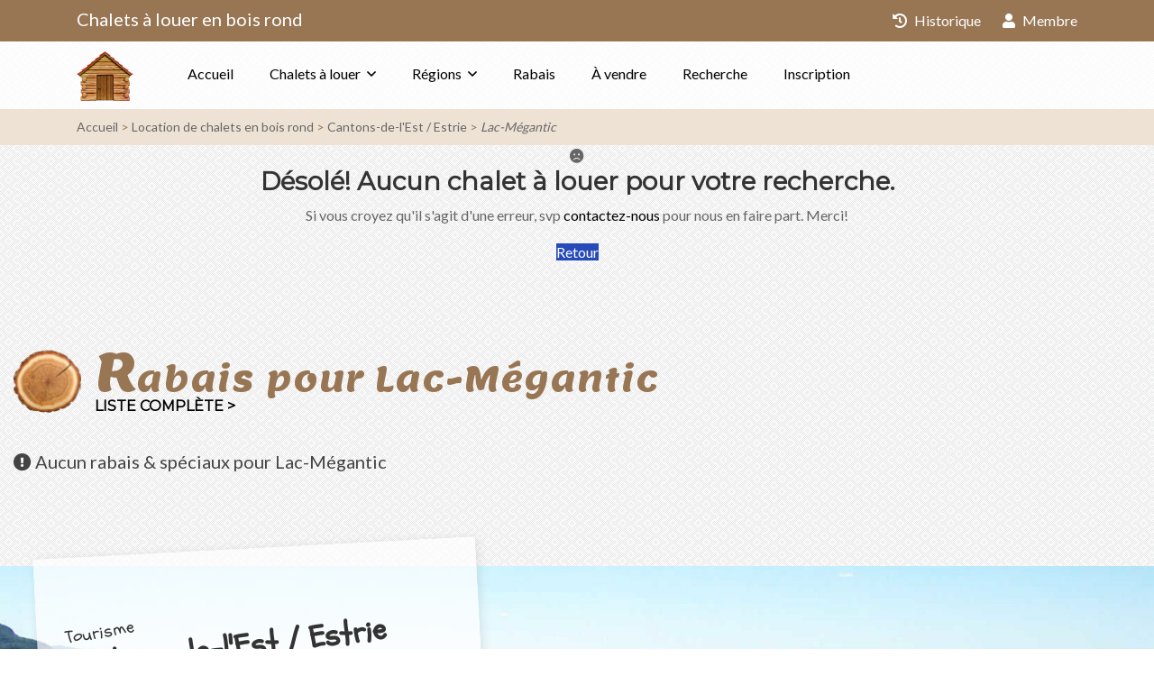

--- FILE ---
content_type: text/html; charset=UTF-8
request_url: https://www.chaletsalouerenboisrond.com/chalets-a-louer/cantons-de-lest-estrie/lac-megantic
body_size: 5683
content:
<!doctype html>
<html lang="fr-CA" class="no-js">
<head>
  <meta charset="utf-8">
  <meta http-equiv="content-language" content="fr-CA">
  <meta http-equiv="X-UA-Compatible" content="IE=edge">
  <meta name="viewport" content="width=device-width, initial-scale=1">
  <meta name="HandheldFriendly" content="true">
  <meta name="MobileOptimized" content="320">
  <meta name="apple-mobile-web-app-title" content="Chalets à louer en bois rond">
  <meta name="apple-mobile-web-app-capable" content="yes">
  <meta name="mobile-web-app-capable" content="yes">
  <meta name="robots" content="all">
  <title>Chalets à louer Lac-Mégantic, Cantons-de-l'Est / Estrie</title>
  <meta name="description" content="Chalets à louer en bois romd pour vos vacances. Chalet à louer dans Lac-Mégantic, Cantons-de-l'Est / Estrie. Bienvenue dans les Cantons-de-l'Est
Partez à la découverte des Cantons-de-l'Est, ce.">
  <link href="https://fonts.googleapis.com/css?family=Lato:wght@400;500|Montserrat:wght@600;800" rel="stylesheet">
  <link href="https://fonts.googleapis.com/css?family=Schoolbell|Lemon" rel="stylesheet">
  <link rel="stylesheet" href="/assets/chaletsalouerenboisrond/styles/jquery-ui.css?v=1744945615">
  <link rel="stylesheet" href="/assets/chaletsalouerenboisrond/scripts/bootstrap/css/bootstrap-datetimepicker.css?v=1744945615">
  <link rel="stylesheet" href="/assets/chaletsalouerenboisrond/styles/fa.all.min.css?v=1744945615">
  <link rel="stylesheet" href="/assets/chaletsalouerenboisrond/styles/magnific-popup.css?v=1744945615">
  <link rel="stylesheet" href="/assets/chaletsalouerenboisrond/styles/owl.carousel.min.css?v=1744945615">
  <link rel="stylesheet" href="/assets/chaletsalouerenboisrond/styles/bootstrap4.css?v=1744945615">
  <link rel="stylesheet" href="/assets/chaletsalouerenboisrond/styles/leaflet.css?v=1744945615">
  <link rel="stylesheet" href="/assets/chaletsalouerenboisrond/styles/leaflet.markercluster.css?v=1744945615">
  <link rel="stylesheet" href="/assets/chaletsalouerenboisrond/styles/leaflet.markercluster.default.css?v=1744945615">
  <link rel="stylesheet" href="/assets/chaletsalouerenboisrond/styles/leaflet-gesture-handling.min.css?v=1744945615">
  <link rel="stylesheet" href="/assets/chaletsalouerenboisrond/styles/swiper.min.css?v=1744945615">
  <link rel="stylesheet" href="/assets/chaletsalouerenboisrond/styles/menu.css?v=1744945615">
  <link rel="stylesheet" href="/assets/chaletsalouerenboisrond/styles/slick.css?v=1744945615">
  <link rel="stylesheet" href="/assets/chaletsalouerenboisrond/styles/styles.css?v=1744945615">
  <link rel="stylesheet" href="/assets/chaletsalouerenboisrond/styles/colors/brown.css?v=1744945615">
  <link rel="stylesheet" href="/assets/chaletsalouerenboisrond/styles/custom.css?v=1744945615">
  <meta property="fb:app_id" content="2241110915967629">
<meta property="og:type" content="website">
<meta property="og:locale" content="fr_CA">
<meta property="og:url" content="https://www.chaletsalouerenboisrond.com/chalets-a-louer/cantons-de-lest-estrie/lac-megantic">
<meta property="og:title" content="Chalets à louer Lac-Mégantic, Cantons-de-l'Est / Estrie">
<meta property="og:description" content="Chalets à louer en bois romd pour vos vacances. Chalet à louer dans Lac-Mégantic, Cantons-de-l'Est / Estrie. Bienvenue dans les Cantons-de-l'Est
Partez à la découverte des Cantons-de-l'Est, ce.">
<meta property="og:site_name" content="Chalets à louer en bois rond">
<meta property="og:image" content="https://www.chaletsdevacances.com/files/regions/_1200x630_crop_center-center_none/cantons-de-l-est-estrie.jpg">
  <meta name="twitter:card" content="summary_large_image">
<meta name="twitter:image" content="https://www.chaletsdevacances.com/files/regions/_1200x630_crop_center-center_none/cantons-de-l-est-estrie.jpg">
<meta name="twitter:title" content="Chalets à louer Lac-Mégantic, Cantons-de-l'Est / Estrie">
<meta name="twitter:description" content="Chalets à louer en bois romd pour vos vacances. Chalet à louer dans Lac-Mégantic, Cantons-de-l'Est / Estrie. Bienvenue dans les Cantons-de-l'Est
Partez à la découverte des Cantons-de-l'Est, ce.">
  <link rel="apple-touch-icon" sizes="180x180" href="/assets/chaletsalouerenboisrond/favicons/apple-touch-icon.png">
  <link rel="icon" type="image/png" sizes="32x32" href="/assets/chaletsalouerenboisrond/favicons/favicon-32x32.png">
  <link rel="icon" type="image/png" sizes="16x16" href="/assets/chaletsalouerenboisrond/favicons/favicon-16x16.png">
  <link rel="manifest" href="/assets/chaletsalouerenboisrond/favicons/site.webmanifest">
  <link rel="mask-icon" href="/assets/chaletsalouerenboisrond/favicons/safari-pinned-tab.svg" color="#ffffff">
  <link rel="shortcut icon" href="/assets/chaletsalouerenboisrond/favicons/favicon.ico">
  <meta name="msapplication-config" content="/assets/chaletsalouerenboisrond/favicons/browserconfig.xml">
  <meta name="msapplication-TileColor" content="#ffffff">
  <meta name="theme-color" content="#ffffff">
  <script>
      (function(i,s,o,g,r,a,m){i['GoogleAnalyticsObject']=r;i[r]=i[r]||function(){
        (i[r].q=i[r].q||[]).push(arguments)},i[r].l=1*new Date();a=s.createElement(o),
        m=s.getElementsByTagName(o)[0];a.async=1;a.src=g;m.parentNode.insertBefore(a,m)
      })(window,document,'script','https://www.google-analytics.com/analytics.js','ga');

      ga('create', 'UA-30312416-1', 'auto');
      ga('send', 'pageview');
    </script>
  <script>
      window.fbAsyncInit = function() {
        FB.init({ appId: '2241110915967629', autoLogAppEvents: true, xfbml: true, cookie: true, version: 'v3.3' });
      };

      (function(d, s, id){
        var js, fjs = d.getElementsByTagName(s)[0];
        if (d.getElementById(id)) {return;}
        js = d.createElement(s); js.id = id;
        js.src = "https://connect.facebook.net/fr_CA/sdk.js";
        fjs.parentNode.insertBefore(js, fjs);
      }(document, 'script', 'facebook-jssdk'));
    </script>
  
</head>
<body class="homepage-3 inner-pages">

<div id="wrapper" style="background: rgba(0, 0, 0, 0) url(/assets/chaletsalouerenboisrond/images/bg/bg-pattern.jpg) 0 0 repeat;">

  
    


  <header id="header-container">

    <div class="header-top">
      <div class="container">
        <div class="top-info hidden-sm-down">
          <div class="call-header">
            <p><a href="https://www.chaletsalouerenboisrond.com/">Chalets à louer en bois rond</a></p>
          </div>
        </div>
        <div class="top-social">
          <div class="login-wrap">
            <ul class="d-flex pl-0">
              <li><a href="https://www.chaletsalouerenboisrond.com/historique"><i class="fa fa-history"></i> Historique</a></li>
              <li class="pr-0"><a href="https://www.chaletsdevacances.com//membres"><i class="fa fa-user"></i> Membre</a></li>
            </ul>
          </div>
        </div>
      </div>
    </div>

    <div class="clearfix"></div>
    <div id="header">
      <div class="container">
        <div class="left-side">
          <div id="logo">
            <a href="https://www.chaletsalouerenboisrond.com/"><img src="/assets/chaletsalouerenboisrond/images/logo.png" alt="Chalets à louer en bois rond"></a>
          </div>
          <div class="mmenu-trigger">
            <button class="hamburger hamburger--collapse" type="button">
              <span class="hamburger-box">
							  <span class="hamburger-inner"></span>
              </span>
            </button>
          </div>

          <nav id="navigation" class="style-1">
            <ul id="responsive">
              <li><a class="" href="https://www.chaletsalouerenboisrond.com/">Accueil</a></li>
              <li><a href="#">Chalets à louer</a>
                <ul>                                          <li><a href="https://www.chaletsalouerenboisrond.com/chalets-a-louer/bord-de-leau" title="Chalet à louer bord de l&#039;eau">Bord de l&#039;eau</a></li>
                                                                                                                      <li><a href="https://www.chaletsalouerenboisrond.com/chalets-a-louer/animaux-acceptes" title="Chalet à louer animaux acceptés">Animaux acceptés</a></li>
                                                                                <li><a href="https://www.chaletsalouerenboisrond.com/chalets-a-louer/avec-internet" title="Chalet à louer avec internet">Avec internet</a></li>
                                                                                <li><a href="https://www.chaletsalouerenboisrond.com/chalets-a-louer/avec-piscine" title="Chalet à louer avec piscine">Avec piscine</a></li>
                                                                                <li><a href="https://www.chaletsalouerenboisrond.com/chalets-a-louer/avec-piscine/interieure" title="Chalet à louer avec piscine intérieure">Avec piscine intérieure</a></li>
                                                                                <li><a href="https://www.chaletsalouerenboisrond.com/chalets-a-louer/avec-piscine/exterieure" title="Chalet à louer avec piscine extérieure">Avec piscine extérieure</a></li>
                                                                                <li><a href="https://www.chaletsalouerenboisrond.com/chalets-a-louer/avec-spa" title="Chalet à louer avec spa">Avec spa</a></li>
                                                                                <li><a href="https://www.chaletsalouerenboisrond.com/chalets-a-louer/avec-spa/interieur" title="Chalet à louer avec spa intérieur">Avec spa intérieur</a></li>
                                                                                <li><a href="https://www.chaletsalouerenboisrond.com/chalets-a-louer/avec-spa/exterieur" title="Chalet à louer avec spa extérieur">Avec spa extérieur</a></li>
                                                                                <li><a href="https://www.chaletsalouerenboisrond.com/chalets-a-louer/prestiges-et-luxes" title="Chalet à louer prestiges et luxes">Prestiges et luxes</a></li>
                                                                                <li><a href="https://www.chaletsalouerenboisrond.com/chalets-a-louer/prestiges-et-luxes/4-etoiles" title="Chalet à louer prestiges et luxes 4 étoiles">Prestiges et luxes 4 étoiles</a></li>
                                                                                <li><a href="https://www.chaletsalouerenboisrond.com/chalets-a-louer/prestiges-et-luxes/5-etoiles" title="Chalet à louer prestiges et luxes 5 étoiles">Prestiges et luxes 5 étoiles</a></li>
                                                                                <li><a href="https://www.chaletsalouerenboisrond.com/chalets-a-louer/12-personnes-et-plus" title="Chalet à louer 12 personnes et plus">12 personnes et plus</a></li>
                                                                                <li><a href="https://www.chaletsalouerenboisrond.com/chalets-a-louer/20-personnes-et-plus" title="Chalet à louer 20 personnes et plus">20 personnes et plus</a></li>
                                                                                <li><a href="https://www.chaletsalouerenboisrond.com/chalets-a-louer/50-personnes-et-plus" title="Chalet à louer 50 personnes et plus">50 personnes et plus</a></li>
                                                      </ul>
              </li>
              <li><a href="#">Régions</a>
                <ul>                                                                                                                                                                                                                                        <li><a href="https://www.chaletsalouerenboisrond.com/chalets-a-louer/charlevoix" title="Chalet à louer Charlevoix">Charlevoix</a></li>
                                                                                <li><a href="https://www.chaletsalouerenboisrond.com/chalets-a-louer/chaudiere-appalaches" title="Chalet à louer Chaudière-Appalaches">Chaudière-Appalaches</a></li>
                                                                                                                                                                                                                                        <li><a href="https://www.chaletsalouerenboisrond.com/chalets-a-louer/lanaudiere" title="Chalet à louer Lanaudière">Lanaudière</a></li>
                                                                                <li><a href="https://www.chaletsalouerenboisrond.com/chalets-a-louer/laurentides" title="Chalet à louer Laurentides">Laurentides</a></li>
                                                                                                                                                                                                                                                                                                                                                                                                                                                                                        </ul>
              </li>
              <li>
                <a href="https://www.chaletsalouerenboisrond.com/speciaux-rabais" title="Chalet à louer avec spéciaux" class="">Rabais</a>
              </li>
              <li>
                <a href="https://www.chaletsalouerenboisrond.com/chalets-a-vendre" title="Chalet en bois rond à vendre" class="">À vendre</a>
              </li>
              <li>
                <a href="https://www.chaletsalouerenboisrond.com/recherche" title="Chalet à louer recherche" class="">Recherche</a>
              </li>
              <li>
                <a href="https://www.chaletsalouerenboisrond.com/inscription" title="Inscription de votre chalet à louer" class="">Inscription</a>
              </li>
            </ul>
          </nav>
          <div class="clearfix"></div>

        </div>

      </div>
    </div>

  </header>
  <div class="clearfix"></div>

            <div id="breadcrumb">
      <div class="container">
        <div class="row">
          <div class="col-md-12">
                                        
      
      
        
              
  
        
              
  
        
              
  
    
    <nav class="breadcrumb" aria-label="breadcrumbs">
      <ul>
                  <li class="" >
            <a href="https://www.chaletsalouerenboisrond.com/">Accueil</a>
          </li>
                  <li class="" >
            <a href="https://www.chaletsalouerenboisrond.com/chalets-a-louer">Location de chalets en bois rond</a>
          </li>
                  <li class="" >
            <a href="https://www.chaletsalouerenboisrond.com/chalets-a-louer/cantons-de-lest-estrie">Cantons-de-l&#039;Est / Estrie</a>
          </li>
                  <li class="is-active" aria-current="page">
            <a href="https://www.chaletsalouerenboisrond.com/chalets-a-louer/cantons-de-lest-estrie/lac-megantic">Lac-Mégantic</a>
          </li>
              </ul>
    </nav>

  

                      </div>
        </div>
      </div>
    </div>
  
  <main>
      
                                        
                                
                    
    
    <div id="search-url" data-slink="https://www.chaletsalouerenboisrond.com/chalets-a-louer/cantons-de-lest-estrie/lac-megantic"></div>

        
    

      
    
    
      <div class="container margin-top-75 margin-bottom-75">
        <div class="row">
          <div class="col-md-12 text-center">
            <div class="icon-box-1 alternative">
              <div class="icon-container">
                <i class="fa fa-frown"></i>
              </div>
              <h3><span>Désolé!</span> Aucun chalet à louer pour votre recherche.</h3>
              <p class="margin-bottom-20">Si vous croyez qu'il s'agit d'une erreur, svp
                <a href="https://www.chaletsalouerenboisrond.com/nous-joundre">contactez-nous</a> pour nous en faire part. Merci!</p>
              <a href="" class="button back">Retour</a>
            </div>
          </div>
        </div>
      </div>

    
    
        <section class="featured portfolio wide">
      <div class="container-fluid">
        <div class="section-title">
          <h2>Rabais pour Lac-Mégantic</h2>
          <h3><a href="https://www.chaletsalouerenboisrond.com/speciaux-rabais" class="list-all-link">Liste complète ></a></h3>
        </div>
        <div class="row portfolio-items">
        </div>
                  <h5><i class="fa fa-exclamation-circle"></i> <span>Aucun</span> rabais & spéciaux pour Lac-Mégantic
          </h5>
              </div>
    </section>

    <div class="clearfix"></div>


                    <section class="info-help" style="background: url(https://www.chaletsdevacances.com/files/regions/_1920xAUTO_crop_center-center_none/cantons-de-l-est-estrie.jpg) no-repeat center center; background-size: cover">
        <div class="container-fluid">
          <div class="row info-head">
            <div class="col-sm-5">
              <div class="info-text">
                <p class="tourisme">Tourisme</p>
                <h3>Cantons-de-l&#039;Est / Estrie</h3>
                <p class="pt-2 mb-0">Bienvenue dans les Cantons-de-l&#039;Est<br />
Partez à la découverte des Cantons-de-l&#039;Est, ce paradis champêtre de montagnes et de vallées qui accueillent des villages des plus pittoresques!<br />
http://www.cantonsdelest.com/</p>
              </div>
            </div>
            <div class="col-sm-7"></div>
          </div>
        </div>
      </section>
    
    </main>


      <div class="clearfix"></div>

  <section id="footer" class="featured portfolio wide">
    <div class="container">
      <div class="row">
        <div class="col-md-6">
                                              <a href="https://www.chaletsalouerenboisrond.com/chalets-a-louer/bord-de-leau" title="Chalet à louer bord de l&#039;eau">Chalet à louer bord de l&#039;eau</a><br>
                                                                      <a href="https://www.chaletsalouerenboisrond.com/chalets-a-louer/animaux-acceptes" title="Chalet à louer animaux acceptés">Chalet à louer animaux acceptés</a><br>
                                                <a href="https://www.chaletsalouerenboisrond.com/chalets-a-louer/avec-internet" title="Chalet à louer avec internet">Chalet à louer avec internet</a><br>
                                                <a href="https://www.chaletsalouerenboisrond.com/chalets-a-louer/avec-piscine" title="Chalet à louer avec piscine">Chalet à louer avec piscine</a><br>
                                                                                            <a href="https://www.chaletsalouerenboisrond.com/chalets-a-louer/avec-spa" title="Chalet à louer avec spa">Chalet à louer avec spa</a><br>
                                                                                            <a href="https://www.chaletsalouerenboisrond.com/chalets-a-louer/prestiges-et-luxes" title="Chalet à louer prestiges et luxes">Chalet à louer prestiges et luxes</a><br>
                                                <a href="https://www.chaletsalouerenboisrond.com/chalets-a-louer/prestiges-et-luxes/4-etoiles" title="Chalet à louer prestiges et luxes 4 étoiles">Chalet à louer prestiges et luxes 4 étoiles</a><br>
                                                <a href="https://www.chaletsalouerenboisrond.com/chalets-a-louer/prestiges-et-luxes/5-etoiles" title="Chalet à louer prestiges et luxes 5 étoiles">Chalet à louer prestiges et luxes 5 étoiles</a><br>
                                                <a href="https://www.chaletsalouerenboisrond.com/chalets-a-louer/12-personnes-et-plus" title="Chalet à louer 12 personnes et plus">Chalet à louer 12 personnes et plus</a><br>
                                                <a href="https://www.chaletsalouerenboisrond.com/chalets-a-louer/20-personnes-et-plus" title="Chalet à louer 20 personnes et plus">Chalet à louer 20 personnes et plus</a><br>
                                                <a href="https://www.chaletsalouerenboisrond.com/chalets-a-louer/50-personnes-et-plus" title="Chalet à louer 50 personnes et plus">Chalet à louer 50 personnes et plus</a><br>
                              </div>

        <div class="col-md-6">
          <div class="text-center pb-0">
            <p class="mb-0">Partager cette page</p>
            <div class="a2a_kit a2a_kit_size_32 a2a_default_style text-center mb-4"
              data-a2a-url="https://www.chaletsalouerenboisrond.com/"
              data-a2a-title="Chalets à louer en bois rond : Chalets à louer en bois rond" style="display: flex; justify-content: center;">
              <a class="a2a_button_facebook margin-right-10" data-toggle="tooltip" data-placement="top" title="Facebook"></a>
              <a class="a2a_button_facebook_messenger margin-right-10" data-toggle="tooltip" data-placement="top" title="Messenger"></a>
              <a class="a2a_button_twitter margin-right-10" data-toggle="tooltip" data-placement="top" title="Twitter"></a>
              <a class="a2a_button_google_gmail margin-right-10" data-toggle="tooltip" data-placement="top" title="Google Gmail"></a>
              <a class="a2a_button_email" data-toggle="tooltip" data-placement="top" title="Courriel"></a>
            </div>
          </div>

          <div class="text-center">
            <a href="https://www.chaletsalouerenboisrond.com/"><img src="/assets/chaletsalouerenboisrond/email/logo.png" width="440" class="img-responsive mb-2" alt="Chalets à louer en bois rond"></a><br>
            &copy; 2010-2025 Chalets à louer en bois rond. Tous droits réservés.<br>
            <a href="https://www.chaletsalouerenboisrond.com/conditions">Conditions d'utilisation & vie privée</a> | <a href="#0" class="ask-info-contact">Nous joindre</a> |
            <a href="https://www.novowebdesign.com/" target="_blank">Création NWD</a>
          </div>
        </div>

      </div>

    </div>
  </section>


    <div class="ask-info-modal">
    <div class="ask-info-wrapper">
      <div class="col-xs-12 padding">
        <form id="form-contact-general" class="contact-form callus" data-form-type="contact">
          <div class="container">
            <div class="row background pt-0">
              <a href="#0" class="close-btn" title="Fermer"></a>

              <div class="col-md-12 mt-5 mb-3">
                <div class="text-center">
                  <h3 class="mt-5 mb-0">Information générale</h3>
                  <h4>Chalets à louer en bois rond</h4>
                </div>
              </div>

              <div class="col-md-4 pt-2">
                <div class="alert alert-danger">

                  <div class=" text-center">
                    <i class="fa fa-exclamation-square fa-3x"></i>
                    <p class="font-weight-bolder lead">N'utilisez pas ce formulaire si vous désirez obtenir des informations sur l'une des résidences qui sont affichés sur ce site.</p>
                    <p class="font-weight-bold lead mb-0">Contactez plutôt la personne concernée en utilisant le bouton<br>&laquo; Demande d'information &raquo; qui est situé sur la page de la résidence en question.
                    </p>
                  </div>
                </div>
              </div>

              <div class="col-md-8">
                <div class="row">
                  <div class="col-md-4 no-show">
                    <div class="single-query form-group hidden">
                      <input type="text" name="yourname" class="form-control input-custom input-full keyword-input" placeholder="Your name" autocomplete="off">
                    </div>
                  </div>
                  <div class="col-md-4">
                    <div class="single-query form-group bottom20">
                      <label for="name">Votre nom complet*</label>
                      <input type="text" name="name" id="info-name" class="form-control input-custom input-full keyword-input" placeholder="Votre nom complet*" value="" required data-parsley-error-message="Votre nom complet">
                    </div>
                  </div>
                  <div class="col-md-4">
                    <div class="single-query form-group bottom20">
                      <label for="info-email">Votre courriel*</label>
                      <input type="email" name="email" id="info-email" class="form-control input-custom input-full keyword-input" placeholder="Courriel*" value="" required data-parsley-error-message="Votre courriel">
                    </div>
                  </div>
                  <div class="col-md-4">
                    <div class="single-query form-group bottom20">
                      <label for="info-phone">Votre Téléphone*</label>
                      <input type="text" name="phone" id="info-phone" class="form-control input-custom input-full keyword-input" placeholder="Téléphone" value="" data-parsley-pattern="^(1[\s-]?)?(\(\d{3}\)|\d{3})[\s-]?\d{3}[\s-]?\d{4}$" data-parsley-error-message="Votre téléphone">
                    </div>
                  </div>

                  <div class="clearfix"></div>

                  <div class="col-md-12">
                    <div class="single-query form-group bottom20">
                      <label for="info-message">Votre message*</label>
                      <textarea name="message" id="info-message" placeholder="Votre message*" class="form-control textarea-custom input-full" required minlength="5" rows="10" data-parsley-error-message="Votre message d'au moins 5 caractères"></textarea>
                    </div>
                  </div>

                  <div class="col-md-12">
                    <div id="submitSuccess" class="alert alert-success mb-15">
                      <strong>Demande envoyée avec succès !</strong>
                    </div>
                    <div id="submitError" class="alert alert-danger mb-15">
                      <strong>Complétez le ou les champs suivants :</strong><br>
                      <ul class="submit-field mt-2"></ul>
                      <div class="clearfix"></div>
                    </div>
                    <div id="submitFail" class="alert alert-danger mb-15">
                      <strong>Erreur lors de l'envoi de la demande !</strong>
                    </div>
                    <div id="submitButton" class="single-query form-group">
                      <button type="submit" class="button font-20 fullwidth">Envoyer</button>
                    </div>
                  </div>
                </div>
              </div>

            </div>
          </div>
        </form>
      </div>
    </div>
  </div>


  <script type="application/ld+json">{"@context":"http:\/\/schema.org\/","@type":"WebPage","url":"https:\/\/www.chaletsalouerenboisrond.com\/chalets-a-louer\/cantons-de-lest-estrie\/lac-megantic","name":"Chalets \u00e0 louer Lac-M\u00e9gantic, Cantons-de-l'Est \/ Estrie","description":"Chalets \u00e0 louer en bois romd pour vos vacances. Chalet \u00e0 louer dans Lac-M\u00e9gantic, Cantons-de-l'Est \/ Estrie. Bienvenue dans les Cantons-de-l'Est\nPartez \u00e0 la d\u00e9couverte des Cantons-de-l'Est, ce.","inLanguage":"fr","image":"https:\/\/www.chaletsdevacances.com\/files\/regions\/_1200x630_crop_center-center_none\/cantons-de-l-est-estrie.jpg","dateModified":"2019-05-06T15:18:07-0400","datePublished":"2018-10-15T18:42:29-0400"}</script>
<script type="application/ld+json">{"@context":"http:\/\/schema.org\/","@type":"BreadcrumbList","itemListElement":[{"@type":"ListItem","position":1,"item":{"@id":"https:\/\/www.chaletsalouerenboisrond.com\/","name":"Chalets \u00e0 louer en bois rond"}},{"@type":"ListItem","position":2,"item":{"@id":"https:\/\/www.chaletsalouerenboisrond.com\/chalets-a-louer\/cantons-de-lest-estrie","name":"Chalets \u00e0 louer Cantons-de-l'Est \/ Estrie"}},{"@type":"ListItem","position":3,"item":{"@id":"https:\/\/www.chaletsalouerenboisrond.com\/chalets-a-louer\/cantons-de-lest-estrie\/lac-megantic","name":"Chalets \u00e0 louer Lac-M\u00e9gantic, Cantons-de-l'Est \/ Estrie"}}]}</script>

  <script>
    window.Site = {
      csrfTokenName: "site_csrf",
      csrfTokenValue: "oewnTSNOPL_Nrha9jVQPlqzysWXwHnXSyL3qRW8Q6iTPPYJpzEu2v\u002DCCFQJFHQ_bvdZl1dJlPqHzq8YBkXQMgKL2pRorVtkJngT2H6c70Nk\u003D"
    };

    var a2a_config = {
      locale: "fr-CA",
      icon_color: "#987654,#ffffff"
    };
  </script>

  <script src="https://static.addtoany.com/menu/page.js" async></script>
  <script src="/assets/chaletsalouerenboisrond/scripts/jquery.min.js?v=1744945615"></script>
  <script src="/assets/chaletsalouerenboisrond/scripts/jquery-ui.js?v=1744945615"></script>
  <script src="/assets/chaletsalouerenboisrond/scripts/tether.min.js?v=1744945615"></script>
  <script src="/assets/chaletsalouerenboisrond/scripts/moment/_moment.js?v=1744945615"></script>
  <script src="/assets/chaletsalouerenboisrond/scripts/moment/_fr-ca.js?v=1744945615"></script>
  <script src="/assets/chaletsalouerenboisrond/scripts/bootstrap/js/bootstrap-datetimepicker.js?v=1744945615"></script>
  <script src="/assets/chaletsalouerenboisrond/scripts/transition.min.js?v=1744945615"></script>
  <script src="/assets/chaletsalouerenboisrond/scripts/bootstrap.min.js?v=1744945615"></script>
  <script src="/assets/chaletsalouerenboisrond/scripts/mmenu.min.js?v=1744945615"></script>
  <script src="/assets/chaletsalouerenboisrond/scripts/mmenu.js?v=1744945615"></script>
  <script src="/assets/chaletsalouerenboisrond/scripts/slick.min.js?v=1744945615"></script>
  <script src="/assets/chaletsalouerenboisrond/scripts/imagesloaded.pkgd.min.js?v=1744945615"></script>
  <script src="/assets/chaletsalouerenboisrond/scripts/isotope.pkgd.min.js?v=1744945615"></script>
  <script src="/assets/chaletsalouerenboisrond/scripts/smooth-scroll.min.js?v=1744945615"></script>
  <script src="/assets/chaletsalouerenboisrond/scripts/owl.carousel.js?v=1744945615"></script>
  <script src="/assets/chaletsalouerenboisrond/scripts/swiper.min.js?v=1744945615"></script>
  <script src="/assets/chaletsalouerenboisrond/scripts/jquery.magnific-popup.min.js?v=1744945615"></script>
  <script src="/assets/chaletsalouerenboisrond/scripts/popup.js?v=1744945615"></script>
  <script src="/assets/chaletsalouerenboisrond/scripts/leaflet.js?v=1744945615"></script>
  <script src="/assets/chaletsalouerenboisrond/scripts/leaflet-gesture-handling.min.js?v=1744945615"></script>
  <script src="/assets/chaletsalouerenboisrond/scripts/leaflet-providers.js?v=1744945615"></script>
  <script src="/assets/chaletsalouerenboisrond/scripts/leaflet.markercluster.js?v=1744945615"></script>
  <script src="/assets/chaletsalouerenboisrond/scripts/map-all.js?v=1744945615"></script>
  <script src="/assets/chaletsalouerenboisrond/scripts/parsley.min.js?v=1744945615"></script>
  <script src="/assets/chaletsalouerenboisrond/scripts/script.js?v=1744945615"></script>
  <script src="/assets/chaletsalouerenboisrond/scripts/custom.nwd.js?v=1744945615"></script>

</div>
</body>
</html>


--- FILE ---
content_type: text/css; charset=utf-8
request_url: https://www.chaletsalouerenboisrond.com/assets/chaletsalouerenboisrond/styles/styles.css?v=1744945615
body_size: 31732
content:
/*------------------------------------------------------------------
[Table of contents]

1. Typography
2. Section Headings
3. Section Recently Properties
4. Section Welcome
5. Section Property Services
6. Section Featured Properties
7. Section Popular Places
8. Section Popular Places 2
9. Section Agents
10.Section Top Location
11.Section Blog
12.Section Testimonials
13.Section Partnes
14.Section Counter Up
15.Section Footer
17.Section Home 3 Image
20.Section Home 2, 3 and 4 Search Area
42.Inner Page Properties List
43.Inner Page Properties List Right Sidebar
44.Inner Page Properties Grid
45.Inner Page Property Map
46.Inner Page Property Top Map
47.Inner Page Agents Listing Grid
48.Inner Page Property Details
49.Inner Page Agents Listing Row
50.Inner Page Agents Details
51.Inner Page Dashboard
52.Inner Page Payment-Method
53.Inner Page About Us
54.Inner Page Faq
55.Inner Page Pricing
56.Inner Page 404
57.Inner Page Login
58.Inner Page Coming Soon
59.Inner Page Under Construction
60.Inner Page Blog Grid
61.Inner Page Blog Grid Sidebar
62.Inner Page Blog List Sidebar
63.Inner Page Blog Details
64.Inner Page Contact Us
65.Inner Page Submit Property
66.PreLoader
67.Header Google Maps
68.Header Filter
69.UI Element
70.Page Shop
71.Medias Queries
-------------------------------------------------------------------*/
/*-----------------------------------*/
/*------ 1. TYPOGRAPHY ------*/
/*-----------------------------------*/
html {
    font-size : 16px;
}

body {
    font-family : 'Lato', sans-serif;
    font-size   : 16px;
    font-weight : 400;
    color       : #666;
    overflow-x  : hidden !important;
}

p {
    line-height : 26px;
}

a {
    color : #000;
}

a:hover {
    color           : #987654;
    text-decoration : none;
}

small {
    font-size : 60%;
}

h1 {
    font-family    : 'Montserrat', sans-serif;
    font-size      : 3.5rem;
    font-weight    : 800;
    margin-bottom  : 1.2rem;
    text-transform : uppercase;
}

h2 {
    font-family    : 'Montserrat', sans-serif;
    color          : #222;
    font-size      : 2rem;
    font-weight    : 800;
    text-transform : uppercase;
}

h2 span {
    font-weight : 600;
    color       : #274ABB;
}

h3 {
    font-family : 'Montserrat', sans-serif;
    font-size   : 1.75rem;
    color       : #333;
    font-weight : 600;
}

h4 {
    font-family : 'Montserrat', sans-serif;
    font-size   : 1.5rem;
    color       : #333;
    font-weight : 600;
}

h5 {
    color : #444;
}

.top-headings-section {
    padding-bottom : 2rem;
}

.top-headings-section p {
    margin-left  : auto;
    margin-right : auto;
    font-weight  : 400;
    color        : #555;
    max-width    : 550px;
}

.top-headings-section h2::after {
    display          : block;
    height           : 3px;
    font-weight      : bold;
    background-color : #274ABB;
    content          : " ";
    width            : 100px;
    margin           : 0 auto;
    margin-top       : .5rem;
    margin-bottom    : 1.5rem;
}

*::after,
*::before {
    -webkit-box-sizing : border-box;
    box-sizing         : border-box;
}

.section-title {
    padding-left  : 90px;
    position      : relative;
    margin-bottom : 2.5rem;
}

.section-title.title-only {
    padding-left  : 90px;
    position      : relative;
    padding-top   : 10px;
    margin-bottom : 3.25em;
}

.section-title:before {
    top           : 0;
    left          : 0;
    bottom        : 0;
    width         : 75px;
    height        : 70px;
    content       : '';
    border-radius : 4px;
    position      : absolute;
    background    : url('../images/bg/bg-wood-block-2.png') no-repeat center center/cover;
    /*
    -webkit-transform : rotate3d(0, 0, 1, 15deg) translate3d(10px, 0, 0);
    transform         : rotate3d(0, 0, 1, 15deg) translate3d(10px, 0, 0);
    */
}

.section-title h2 {
    font-size      : 38px;
    line-height    : 32px;
    font-family    : 'Lemon', 'Montserrat', sans-serif;
    font-weight    : 400;
    letter-spacing : 1px;
    color          : #987654;
    text-transform : none;
    padding-top    : 8px;
    margin-bottom  : 5px;
}

.section-title h2::first-letter {
    font-size   : 60px;
    font-weight : 400;
}

.section-title h3 {
    font-size      : 16px;
    color          : #555;
    text-transform : uppercase;
}

.section-title.col-md-8 {
    margin-left : 1rem;
}

img {
    display   : inline-block;
    max-width : 100%;
    height    : auto;
}

.bg-white {
    background : #FFF !important;
}

.bg-gray {
    background : #F7F7F7 !important;
}

/*-----------------------------------*/
/*------ 2. SECTION HEADINGS ------*/
/*-----------------------------------*/
.header-top {
    background : #987654;
    color      : #333;
    display    : block;
    padding    : 0.5rem 0;
}

.header.head-tr {
    position : absolute;
    width    : 100%;
    z-index  : 99999;
}

.header-top.head-tr {
    background : rgba(255, 255, 255, 0.06);
    color      : #7F8997;
    display    : block;
    padding    : 1rem 0;
}

@media screen and (max-width : 767px) {
    .header-top {
        padding : 0;
    }
}

.header-top .container {
    display          : -webkit-box;
    display          : -ms-flexbox;
    display          : flex;
    -webkit-box-pack : justify;
    -ms-flex-pack    : justify;
    justify-content  : space-between;
    margin-left      : auto;
}

.header-top .the-top {
    display          : -webkit-box;
    display          : -ms-flexbox;
    display          : flex;
    -webkit-box-pack : justify;
    -ms-flex-pack    : justify;
    justify-content  : space-between;
    padding-right    : 60px;
    padding-left     : 60px;
}

.top-info {
    display : -webkit-box;
    display : -ms-flexbox;
    display : flex;
}

.top-info a {
    color     : #FFF;
    font-size : 20px;
}

.top-info a:hover {
    color : #FFF;
}

.top-info a img {
    width        : 35px;
    height       : auto;
    margin-right : 10px;
}

.top-info .call-header {
    height : auto;
}

.header-top p {
    margin-right  : 2rem;
    color         : #FFF;
    font-weight   : 400;
    margin-bottom : 0;
    height        : 30px;
}

.header-top p i {
    color        : #FFF;
    margin-right : .5rem;
    font-size    : 1.3rem;
}

.top-social {
    display : -webkit-box;
    display : -ms-flexbox;
    display : flex;
    margin  : 3px 0;
}

.top-social .login-wrap ul {
    -webkit-box-pack : end;
    -ms-flex-pack    : end;
    justify-content  : flex-end;
    list-style       : none;
    margin-bottom    : 0;
}

.top-social .login-wrap ul li {
    padding  : 0 12px;
    position : relative;
}

.top-social .login-wrap ul li a {
    color              : #FFF;
    text-decoration    : none;
    -webkit-transition : all .5s ease;
    transition         : all .5s ease;
}

.top-social .login-wrap ul li a:hover {
    color : #FFF;
}

.top-social .login-wrap ul li a i {
    margin-right : 5px;
}

.header-top .social-icons {
    text-align  : right;
    margin-left : .6rem;
}

.header-top .social-icons i {
    line-height        : 26px;
    font-size          : 1.2rem;
    margin-right       : 1rem;
    -webkit-transition : all .5s ease;
    transition         : all .5s ease;
}

.social-icons-header .fa-facebook {
    color : #FFF;
}

.social-icons-header .fa-twitter {
    color : #FFF;
}

.social-icons-header .fa-google-plus {
    color : #FFF;
}

.social-icons-header .fa-linkedin {
    color : #FFF;
}

.social-icons-header .fa-skype {
    color : #FFF;
}

.header-top .social-icons:hover {
    color : #274ABB;
}

.header-top .dropdown {
    display    : inline-block;
    background : transparent;
}

.header-top .dropdown button {
    background         : transparent none repeat scroll 0 0;
    border             : medium none;
    color              : #FFF;
    -webkit-transition : all 0.4s ease 0s;
    transition         : all 0.4s ease 0s;
}

.header-top .dropdown button:hover {
    color : #FFF;
}

.header-top .dropdown .dropdown-menu {
    border-radius : 0;
    left          : auto;
    margin        : 0;
    min-width     : 115px;
    padding       : 0;
    position      : absolute;
    right         : 0;
    z-index       : 9999999;
}

.header-top .dropdown-menu img {
    margin-right : 5px;
}

.header-top .dropdown-menu li {
    color   : #333;
    cursor  : pointer;
    padding : 5px 10px;
}

.header-top .dropdown-menu li:hover {
    background : #EEE none repeat scroll 0 0;
}

.heading {
    background         : #121B22;
    color              : #FFF;
    position           : relative;
    padding            : 1rem 0;
    -webkit-transition : all .5s ease;
    transition         : all .5s ease;
}

.sticky,
.sticky.head-tr {
    -webkit-animation : 600ms ease-in-out 0s normal none 1 running fadeInDown;
    animation         : 600ms ease-in-out 0s normal none 1 running fadeInDown;
    background        : #121B22 none repeat scroll 0 0;
    left              : 0;
    margin            : auto;
    position          : fixed;
    top               : 0;
    width             : 100%;
    z-index           : 99999;
}

@media screen and (max-width : 991px) {
    .heading.head-tr {
        background     : rgba(255, 255, 255, 0.06);
        padding-bottom : 0;
    }

    .header.head-tr #main-menu {
        background : #FFF;
        width      : 100%;
    }

    .header.head-tr #main-menu ul a,
    .header.head-tr #main-menu .po a::after {
        color : #000 !important;
    }

    .sticky.head-tr {
        background : #121B22 none repeat scroll 0 0;
    }

    .header.head-tr .heading .logo img {
        padding-left   : 15px;
        padding-bottom : 1rem;
    }

    .header.head-tr .button-menu {
        padding-right : 18px !important;
    }

    .heading.head-tr .container {
        padding-left  : 0;
        padding-right : 0;
    }

    .header.head-tr .search-button,
    .header.head-tr .button-menu {
        margin-bottom : 1rem !important;
    }
}

.heading .container {
    display           : -webkit-box;
    display           : -ms-flexbox;
    display           : flex;
    -webkit-box-align : center;
    -ms-flex-align    : center;
    align-items       : center;
    -ms-flex-wrap     : wrap;
    flex-wrap         : wrap;
}

.heading .logo img {
    width : 60px;
}

@media screen and (max-width : 414px) {
    .heading .logo img {
        width : 60px;
    }
}

@media screen and (max-width : 575px) {
    .header.head-tr #bloq-search {
        padding-left  : 15px;
        padding-right : 15px;
    }

    .tp-caption.slid-2 {
        padding-top : 7.7rem;
    }
}

.search-button,
.button-menu {
    border     : 0;
    font-size  : 1.5rem;
    margin     : 0;
    padding    : 0 .5rem;
    background : transparent;
    color      : #FFF;
}

.search-button:focus,
.button-menu:focus {
    outline : 0;
}

.search-button {
    color        : #FFF;
    margin-left  : auto;
    margin-right : .8rem;
}

.get-quote {
    background                : #FFF;
    margin-left               : 2rem;
    color                     : #333;
    padding                   : 1rem;
    -webkit-box-ordinal-group : 5;
    -ms-flex-order            : 4;
    order                     : 4;
    border-radius             : 5px;
    -webkit-transition        : all .5s ease;
    transition                : all .5s ease;
}

.get-quote:hover {
    background : #FFF;
    color      : #FFF !important;
}

.get-quote p {
    text-transform : capitalize;
    margin         : 0;
    font-weight    : 600;
}

.get-quote a {
    text-decoration    : none;
    color              : #333;
    -webkit-transition : all .5s ease;
    transition         : all .5s ease;
}

.get-quote a:hover {
    color : #274ABB;
}

#bloq-search {
    -webkit-box-flex : 1;
    -ms-flex         : 1 1 100%;
    flex             : 1 1 100%;
}

.bloq-search {
    display : -webkit-box;
    display : -ms-flexbox;
    display : flex;
    height  : 3rem;
    margin  : 1.3rem 0;
    z-index : 1;
}

.bloq-search input[type="text"] {
    border           : 1px solid #274ABB;
    border-radius    : 5px 0 0 5px;
    margin-bottom    : 0;
    padding          : 1rem;
    -webkit-box-flex : 1;
    -ms-flex         : 1 1 auto;
    flex             : 1 1 auto;
}

.bloq-search input[type="submit"] {
    -webkit-box-flex   : 1;
    -ms-flex           : 1 1 auto;
    flex               : 1 1 auto;
    border             : 0;
    width              : auto;
    border-radius      : 0 5px 5px 0;
    background         : #274ABB;
    color              : #FFF;
    cursor             : pointer;
    margin-bottom      : 0;
    padding            : 0 1rem;
    -webkit-transition : all .5s ease;
    transition         : all .5s ease;
}

.bloq-search input[type="submit"]:hover {
    background : #121B22;
    color      : #FFF;
}

#main-menu {
    -webkit-box-flex : 1;
    -ms-flex         : 1 1 100%;
    flex             : 1 1 100%;
}

#main-menu ul {
    padding    : 0;
    list-style : none;
    margin     : 1rem 0 0 0;
}

#main-menu ul a {
    display         : block;
    padding         : .8rem 0;
    text-align      : center;
    color           : #FFF;
    text-transform  : uppercase;
    border-top      : 1px solid #E5E5E5;
    text-decoration : none;
}

#main-menu ul a:hover,
#main-menu ul li.active a {
    color : #274ABB;
}

#main-menu .card {
    background : transparent;
}

#main-menu .card a:hover {
    background : transparent;
}

#main-menu .po a::after {
    content     : "\f0d7";
    font-family : FontAwesome;
    color       : #FFF;
    margin-left : .3rem;
}

.text-heading {
    display           : -webkit-box;
    display           : -ms-flexbox;
    display           : flex;
    -webkit-box-flex  : 1;
    -ms-flex          : 1 1 auto;
    flex              : 1 1 auto;
    -webkit-box-align : center;
    -ms-flex-align    : center;
    align-items       : center;
}

/*------ ARROW DOWN ------*/
.arrow-down a {
    display           : inline-block;
    color             : #FFF;
    font-size         : 3rem;
    -webkit-animation : animate-arrow 2s ease-in-out infinite;
    animation         : animate-arrow 2s ease-in-out infinite;
}

@-webkit-keyframes animate-arrow {
    from {
        -webkit-transform : translateY(0);
        transform         : translateY(0);
    }
    50% {
        -webkit-transform : translateY(6px);
        transform         : translateY(6px);
    }
    to {
        -webkit-transform : translateY(0);
        transform         : translateY(0);
    }
}

@keyframes animate-arrow {
    from {
        -webkit-transform : translateY(0);
        transform         : translateY(0);
    }
    50% {
        -webkit-transform : translateY(6px);
        transform         : translateY(6px);
    }
    to {
        -webkit-transform : translateY(0);
        transform         : translateY(0);
    }
}

/*------ HEADER SLIDER ------*/
.rev_slider_wrapper {
    width : 100%;
}

.slotholder {
    position : relative;
}

.slotholder:after {
    background     : rgba(0, 0, 0, 0.2);
    width          : 100%;
    height         : 100%;
    content        : "";
    position       : absolute;
    left           : 0;
    top            : 0;
    bottom         : 0;
    pointer-events : none;
}

.tp-leftarrow {
    -webkit-transition : all .5s ease;
    transition         : all .5s ease;
}

.tp-leftarrow:hover {
    background : #274ABB;
}

.tp-rightarrow {
    -webkit-transition : all .5s ease;
    transition         : all .5s ease;
}

.tp-rightarrow:hover {
    background : #274ABB;
}

.tp-parallax-wrap {
    top : 10px;
}

.tp-bannertimer {
    z-index : 21;
}

.mfp-close-btn-in .mfp-close {
    color     : #FFF;
    font-size : 48px;
}

.mfp-bg {
    z-index : 1112;
}

.mfp-wrap {
    z-index : 1113;
}

.rev_slider a {
    -webkit-box-shadow : none;
    box-shadow         : none;
}

.text-theme-colored2 {
    color : #0098EF !important;
}

.tp-caption.font-p {
    font-family : 'Lato', sans-serif;
    font-size   : 16px;
    font-weight : 400;
}

@media screen and (max-width : 496px) {
    .tp-caption.font-p {
        margin-top : .8rem;
    }
}

.btn-default.btn-theme-colored2 {
    color              : #FFF;
    font-weight        : 600;
    background-color   : #121B22;
    border-color       : #FFF;
    font-size          : 16px;
    padding            : 13px 32px;
    margin-top         : .8rem;
    margin-right       : 1rem;
    line-height        : 1.3;
    -webkit-transition : all .5s ease;
    transition         : all .5s ease;
}

.btn-default.btn-theme-colored2:hover {
    background   : #274ABB;
    color        : #FFF;
    border-color : #FFF;
}

.btn-dark.btn-theme-colored {
    color              : #FFF;
    background-color   : #274ABB;
    border-color       : #FFF;
    font-size          : 16px;
    font-weight        : 600;
    padding            : 13px 32px;
    margin-top         : .8rem;
    line-height        : 1.3;
    -webkit-transition : all .5s ease;
    transition         : all .5s ease;
}

.btn-dark.btn-theme-colored:hover {
    background   : #121B22;
    color        : #FFF;
    border-color : #FFF;
}

/*------ BUTTOM HOVER EFFECT ------*/
/* Box colors */
.bg-1 {
    background       : #274ABB;
    color            : #FFF;
    display          : inline-block;
    -webkit-box-pack : start;
    -ms-flex-pack    : start;
    justify-content  : flex-start;
    margin           : 0;
}

.bg-2 {
    background       : #FFF;
    color            : #000;
    margin-top       : 2rem;
    display          : -webkit-box;
    display          : -ms-flexbox;
    display          : flex;
    -webkit-box-pack : start;
    -ms-flex-pack    : start;
    justify-content  : flex-start;
}

.bg-3 {
    background       : transparent;
    color            : #E54242;
    display          : -webkit-box;
    display          : -ms-flexbox;
    display          : flex;
    -webkit-box-pack : center;
    -ms-flex-pack    : center;
    justify-content  : center;
    margin           : 0;
}

.bg-4 {
    background       : transparent;
    color            : #FFF;
    margin-top       : 2rem;
    display          : -webkit-box;
    display          : -ms-flexbox;
    display          : flex;
    -webkit-box-pack : center;
    -ms-flex-pack    : center;
    justify-content  : center;
}

/* Common button styles */
.box .button {
    float                       : left;
    min-width                   : 150px;
    max-width                   : 250px;
    display                     : block;
    margin-bottom               : 0;
    padding                     : 1em 2em;
    border                      : 2px solid;
    background                  : none;
    color                       : inherit;
    vertical-align              : middle;
    position                    : relative;
    z-index                     : 1;
    -webkit-backface-visibility : hidden;
    -moz-osx-font-smoothing     : grayscale;
}

.button:focus {
    outline : none;
}

.button > span {
    vertical-align : middle;
}

/* Text color adjustments */
.bg-1 .button {
    color        : #FFF;
    border-color : #FFF;
}

.bg-2 .button {
    color        : #000 !important;
    border-color : #274ABB;
}

.bg-2 .button:hover {
    color : #FFF !important;
}

.bg-4 .button {
    color        : #FFF;
    border-color : transparent;
}

.bg-3 .button {
    color        : #274ABB;
    border-color : #274ABB;
}

.bg-3 .button:hover {
    border-color : #274ABB;
    color        : #FFF;
}

@media screen and (max-width : 768px) {
    .bg-3 {
        padding-top : 1rem;
    }
}

/* Sizes */
.button--size-s {
    font-size   : 15px;
    font-weight : bold;
}

.button--size-m {
    font-size : 16px;
}

.button--size-l {
    font-size : 18px;
}

/* Typography and Roundedness */
.button--text-upper {
    letter-spacing : 2px;
    text-transform : uppercase;
}

.button--text-thin {
    font-weight : 300;
}

.button--text-medium {
    font-weight : 500;
}

.button--text-thick {
    font-weight : 600;
}

.button--round-s {
    border-radius : 5px;
}

.button--round-m {
    border-radius : 15px;
}

.button--round-l {
    border-radius : 40px;
}

/* Borders */
.button--border-thin {
    border : 1px solid;
}

.button--border-medium {
    border : 2px solid;
}

.button--border-thick {
    border : 3px solid;
}

.portfolio .box a {
    background      : #121B22;
    text-decoration : none;
    text-align      : center;
}

/*----- SLICK CAROUSEL -----*/
/* Arrows */
.slick-prev,
.slick-next {
    font-size          : 0;
    line-height        : 0;
    position           : absolute;
    top                : 50%;
    display            : block;
    padding            : 0;
    -webkit-transform  : translate(0, -50%);
    transform          : translate(0, -50%);
    cursor             : pointer;
    border             : none;
    outline            : none;
    background-color   : #121B22;
    border-radius      : 4px;
    width              : 48px;
    height             : 48px;
    display            : block;
    top                : calc(50% - 15px);
    -webkit-transform  : translateY(-50%);
    transform          : translateY(-50%);
    -webkit-transition : 0.3s;
    transition         : 0.3s;
    -webkit-box-shadow : 0 3px 12px rgba(0, 0, 0, 0.15);
    box-shadow         : 0 3px 12px rgba(0, 0, 0, 0.15);
    z-index            : 10;
}

.slick-prev:hover,
.slick-next:hover {
    color      : transparent;
    outline    : none;
    background : #274ABB;
}

.slick-prev:hover:before,
.slick-next:hover:before {
    opacity : 1;
    outline : none;
}

.slick-prev.slick-disabled,
.slick-next.slick-disabled {
    pointer-events     : none;
    cursor             : default;
    background-color   : #E8E8E8;
    -webkit-box-shadow : none;
    box-shadow         : none;
}

.slick-prev.slick-disabled:before,
.slick-next.slick-disabled:before {
    color : #121B22;
}

.slick-prev:before,
.slick-next:before {
    font-family        : "FontAwesome";
    font-weight        : 900;
    content            : "\f054";
    font-size          : 26px;
    line-height        : 1;
    opacity            : 1;
    -webkit-transition : 0.3s;
    transition         : 0.3s;
    position           : relative;
    color              : #FFF;
}

.slick-prev {
    left : -85px;
}

.slick-prev:before {
    content : '\f053';
    left    : -1px;
}

.slick-next {
    right : -85px;
}

.slick-next:before {
    content : '\f054';
    right   : -1px;
}

/* Dots */
.slick-dots {
    margin     : 0 auto;
    padding    : 0;
    text-align : center;
}

ul.slick-dots {
    margin-top      : 20px;
    list-style-type : disc;
}

.slick-dots li {
    position : relative;
    display  : inline-block;
    padding  : 0;
    margin   : 0 3px;
    cursor   : pointer;
}

.slick-dots li {
    font-size          : 0;
    line-height        : 0;
    cursor             : pointer;
    color              : #274ABB;
    border             : 0;
    position           : relative;
    outline            : none;
    display            : inline-block;
    width              : 15px;
    height             : 15px;
    margin             : 0 3px;
    opacity            : 1;
    border-radius      : 50%;
    line-height        : 0;
    -webkit-box-shadow : inset 0 0 0 2px #274ABB;
    box-shadow         : inset 0 0 0 2px #274ABB;
    -webkit-transition : all 0.3s;
    transition         : all 0.3s;
}

.slick-dots li.slick-active {
    -webkit-box-shadow : inset 0 0 0 6px #274ABB;
    box-shadow         : inset 0 0 0 6px #274ABB;
    -webkit-transition : all 0.3s;
    transition         : all 0.3s;
}

.slick-dots li:after {
    display            : block;
    height             : 13px;
    width              : 13px;
    content            : "";
    position           : absolute;
    top                : 1px;
    left               : 1px;
    background-color   : transparent;
    border-radius      : 50%;
    -webkit-transition : all 0.3s;
    transition         : all 0.3s;
    opacity            : 0;
    background-color   : #274ABB;
}

.slick-dots li.slick-active:after {
    opacity : 1;
}

.slick-dots button {
    border      : none;
    margin      : 0;
    padding     : 0;
    width       : auto;
    overflow    : visible;
    background  : transparent;
    color       : inherit;
    font        : inherit;
    line-height : normal;
    cursor      : pointer;
}

.agents-grid {
    position      : relative;
    background    : #FFF;
    margin        : 0 30px 0 0;
    border-radius : 6px;
    border        : none;
}

@media screen and (max-width : 767px) {
    .recently.portfolio .item.no-pb.pbp-3 {
        padding-bottom : 1.6rem !important;
    }

    .agents-grid {
        margin-right : 0;
    }

    .recently.portfolio .item.landscapes.no-pb {
        padding-bottom : 0;
        margin-bottom  : 10px !important;
    }

    .recently.portfolio .item.landscapes.no-pb:last-child {
        margin-bottom : 0 !important;
    }
}

@media screen and (max-width : 991px) {
    .recently.portfolio .item {
        padding-bottom : 1.6rem;
    }

    .recently.portfolio .project-single {
        margin-bottom : 10px;
    }

    .recently.portfolio .item.no-pb {
        padding-bottom : 0;
    }

    .recently.portfolio .project-single.no-mb {
        margin-bottom : 0;
    }

    .recently.portfolio .item.landscapes.no-pb {
        padding-bottom : 0;
        margin-bottom  : 0;
    }

    .recently .compare {
        margin-top   : .8rem;
        margin-right : .2rem;
    }
}

@media screen and (max-width : 420px) {
    .recently .compare {
        margin-right : 0;
    }
}

/*-----------------------------------*/
/*------ 4. SECTION WELCOME ------*/
/*-----------------------------------*/
section.welcome {
    padding    : 6rem 0;
    background : #FFF;
}

.welcome-title h2 {
    color         : #121B22;
    font-size     : 26px;
    font-weight   : 600;
    margin-bottom : .8rem;
}

.welcome-img {
    text-align : right;
}

.welcome-title h2 span,
.welcome-title h2 span {
    color       : #274ABB;
    font-weight : 800;
}

.welcome-title h4 {
    color          : #000;
    font-size      : 22px;
    text-transform : uppercase;
}

.welcome-title {
    padding-bottom : 17px;
}

.welcome-content > p {
    color       : #666;
    font-weight : 400;
}

.welcome-content > p span {
    color       : #666;
    font-size   : 16px;
    font-weight : 600;
}

.services-img,
.services-desc {
    display : inline-block;
}

.services-img {
    float        : left;
    margin-right : 16px;
}

.services-desc > h6 {
    color       : #555;
    font-weight : 600;
}

.services-desc > p {
    color       : #666;
    font-weight : 400;
    margin      : 0;
}

.w-single-services {
    margin-bottom : 31px;
}

.w-single-services.no-mb {
    margin-bottom : 0;
}

.welcome-services {
    padding-top : 34px;
}

.single-services .welcome-title {
    padding-top : 43px;
}

.single-services .welcome-content {
    padding-top : 17px;
}

.welcome .popup-youtube {
    background        : #FFF none repeat scroll 0 0;
    border-radius     : 100%;
    color             : #274ABB;
    font-size         : 30px;
    height            : 70px;
    left              : 50%;
    line-height       : 70px;
    position          : absolute;
    text-align        : center;
    top               : 50%;
    -webkit-transform : translate(-50%, -50%);
    transform         : translate(-50%, -50%);
    width             : 70px;
    z-index           : 9;
}

.welcome .popup-youtube i {
    margin-left : 5px;
}

.welcome .wprt-image-video .iq-waves {
    height            : 352px;
    height            : 22rem;
    left              : 50%;
    position          : absolute;
    top               : 50%;
    -webkit-transform : translate(-50%, -50%);
    transform         : translate(-50%, -50%);
    width             : 352px;
    width             : 22rem;
    z-index           : 2;
}

.welcome .wprt-image-video .iq-waves .waves {
    -webkit-animation : 3s ease-in-out 0s normal none infinite running waves;
    animation         : 3s ease-in-out 0s normal none infinite running waves;
    background        : #274ABB none repeat scroll 0 0 padding-box;
    border-radius     : 320px;
    height            : 352px;
    height            : 22rem;
    opacity           : 0;
    -ms-filter        : "progid:DXImageTransform.Microsoft.Alpha(Opacity=0)";
    position          : absolute;
    width             : 352px;
    width             : 22rem;
}

.welcome .wprt-image-video .iq-waves .wave-1 {
    -webkit-animation-delay : 0s;
    animation-delay         : 0s;
}

.welcome .wprt-image-video .iq-waves .wave-2 {
    -webkit-animation-delay : 1s;
    animation-delay         : 1s;
}

.welcome .wprt-image-video .iq-waves .wave-3 {
    -webkit-animation-delay : 2s;
    animation-delay         : 2s;
}

@-webkit-keyframes waves {
    0% {
        -webkit-transform : scale(0.2, 0.2);
        transform         : scale(0.2, 0.2);
        opacity           : 0;
        -ms-filter        : "progid:DXImageTransform.Microsoft.Alpha(Opacity=0)";
    }
    50% {
        opacity    : 0.9;
        -ms-filter : "progid:DXImageTransform.Microsoft.Alpha(Opacity=90)";
    }
    100% {
        -webkit-transform : scale(0.6, 0.6);
        transform         : scale(0.6, 0.6);
        opacity           : 0;
        -ms-filter        : "progid:DXImageTransform.Microsoft.Alpha(Opacity=0)";
    }
}

@keyframes waves {
    0% {
        -webkit-transform : scale(0.2, 0.2);
        transform         : scale(0.2, 0.2);
        opacity           : 0;
        -ms-filter        : "progid:DXImageTransform.Microsoft.Alpha(Opacity=0)";
    }
    50% {
        opacity    : 0.9;
        -ms-filter : "progid:DXImageTransform.Microsoft.Alpha(Opacity=90)";
    }
    100% {
        -webkit-transform : scale(0.6, 0.6);
        transform         : scale(0.6, 0.6);
        opacity           : 0;
        -ms-filter        : "progid:DXImageTransform.Microsoft.Alpha(Opacity=0)";
    }
}

@media screen and (max-width : 991px) {
    .welcome .wprt-image-video {
        margin-top : 2.5rem;
    }
}

@media screen and (max-width : 767px) {
    .w-single-services.no-mb.mbx {
        margin-bottom : 31px;
    }
}

@media screen and (max-width : 575px) {
    .w-single-services.no-mb.mbx {
        margin-bottom : 31px;
    }

    .welcome-title h2 {
        font-size : 20px;
    }

    .welcome-title h4 {
        font-size : 16px;
    }

    .welcome-content > p span {
        font-size : 15px;
    }
}

/*------------------------------------*/
/*-- 6. SECTION FEATURED PROPERTIES --*/
/*------------------------------------*/
section.portfolio {
    padding          : 6rem 0;
    background-color : rgba(0, 0, 0, 0.03);
}

.portfolio .sec-title {
    margin-left : 0;
}

.portfolio .sec-title h2 span {
    font-weight : 600;
    color       : #111;
}

.portfolio .sec-title h2 {
    color         : #274ABB;
    margin-bottom : .5rem;
}

.portfolio .item {
    padding-bottom : 2.2rem;
}

.portfolio .filters-group {
    margin-top    : 1.4rem;
    margin-bottom : 0;
    padding-left  : 0;
    text-align    : right;
    border-radius : 5px;
}

.portfolio .filters-group ul {
    padding-left  : 0;
    margin-bottom : 0;
}

.portfolio .filters-group ul li {
    list-style         : none;
    color              : #000;
    display            : inline-block;
    padding            : 10px 15px;
    text-transform     : capitalize;
    font-weight        : 500;
    cursor             : pointer;
    border-radius      : 5px;
    -webkit-transition : all .5s ease;
    transition         : all .5s ease;
}

.portfolio .filters-group ul li:hover {
    background : #274ABB;
    color      : #FFF;
}

@media screen and (max-width : 543px) {
    .portfolio .filters-group ul {
        padding-left : 0;
    }

    .portfolio .filters-group ul li:hover {
        background : none;
        color      : #000;
    }
}

.portfolio .filters-group .active {
    background : #121B22;
    color      : #FFF;
}

.project-single {
    margin-bottom : 10px;
}

.project-single.no-mb {
    margin-bottom : 0;
}

.portfolio .item.no-pb {
    padding-bottom : 0;
}

@media screen and (max-width : 767px) {
    .project-single.no-mb.last:last-child {
        margin-bottom : 0;
    }

    .portfolio .filters-group {
        text-align    : left;
        margin-bottom : 2rem;
    }

    .filters-group.col-md-6 {
        margin-left : 1rem;
    }

    .portfolio .item.sale.no-pb {
        padding-bottom : 1.6rem;
        margin-bottom  : 10px;
    }
}

@media screen and (max-width : 991px) {
    .portfolio .item.landscapes.no-pb {
        padding-bottom : 1.6rem;
        margin-bottom  : 10px;
    }

    .portfolio .item.landscapes.h-17.no-pb {
        padding-bottom : 30px;
        margin-bottom  : 0;
    }

    .project-single.mbx-10 {
        margin-bottom : 10px;
    }

    .featured .compare {
        margin-top : .9rem !important;
    }
}

.homes-img {
    display : block;
}

.homes-tag.featured {
    width      : 84px !important;
    background : #18BA60 !important;
}

.portfolio .homes .button {
    font-size        : 14px;
    font-weight      : 600;
    padding          : 6px 14px;
    border-radius    : 4px;
    color            : #FFF;
    border           : none;
    background-color : #274ABB;
    display          : inline-block;
    z-index          : 99;
}

.portfolio .homes-tag.featured {
    left       : 15px;
    margin-top : 15px;
}

.portfolio .homes-price,
.portfolio .homes-tag {
    position : absolute;
    z-index  : 99;
}

.portfolio .homes-tag.sale {
    background : #E54242 !important;
    width      : 84px !important;
}

.portfolio .homes-tag.sale {
    right      : 15px;
    margin-top : 15px;
    top        : 0;
}

.portfolio .homes-tag.sale.rent {
    background : #FFB200 !important;
    color      : #FFF;
    z-index    : 99;
}

.portfolio .price-properties {
    display          : -webkit-box;
    display          : -ms-flexbox;
    display          : flex;
    -webkit-box-pack : justify;
    -ms-flex-pack    : justify;
    justify-content  : space-between;
    padding-bottom   : 1rem;
}

.portfolio .compare {
    margin-top  : 1.1rem;
    line-height : 0;
}

.portfolio .compare a {
    margin-right : 1.5rem;
}

.portfolio .compare a:last-child {
    margin-right : 0;
}

.portfolio .compare i {
    font-size          : 1rem;
    -webkit-transition : all .5s ease;
    transition         : all .5s ease;
}

.portfolio .fa-exchange-alt {
    color : #666;
}

.portfolio .fa-exchange-alt:hover {
    color : #18BA60;
}

.portfolio .fa-share-alt {
    color : #666;
}

.portfolio .fa-share-alt:hover {
    color : #FFB200;
}

.portfolio .fa-heart-o {
    color : #666;
}

.portfolio .fa-heart-o:hover {
    color : #E54242;
}

.portfolio .homes-price {
    color      : #FFF;
    padding    : 0;
    bottom     : 0;
    left       : 0;
    background : #000 !important;
    width      : 100%;
    text-align : center;
    z-index    : 99;
}

.portfolio .homes-content {
    background : #FFF !important;
    padding    : 20px 20px !important;
}

.portfolio .homes-content h3.title a {
    font-size       : 1.1rem;
    font-weight     : 600;
    color           : #666;
    text-transform  : uppercase;
    text-decoration : none;
}

.portfolio .homes-content h3 {
    font-size     : 1.1rem;
    font-weight   : 600;
    color         : #444;
    margin-bottom : 0;
}

.portfolio .homes-content h3 a {
    display            : block;
    font-size          : 1.1rem;
    font-weight        : 600;
    color              : #444;
    margin-bottom      : 3px;
    text-decoration    : none;
    -webkit-transition : all .3s ease;
    transition         : all .3s ease;
}

.portfolio .homes-content h3 a:hover {
    color : #987654;
}

.price-properties h3 {
    margin-top    : 1.3 !important;
    margin-bottom : 0;
}

.portfolio .homes-content .homes-address .region {
    display     : block;
    margin      : 0;
    font-size   : 15px;
    font-weight : 700;
}

.portfolio .homes-content .homes-address .ville {
    display    : block;
    margin     : 0;
    font-size  : 14px;
    font-style : italic;
}

.portfolio .homes-content .rabais {
    display          : block;
    margin           : -20px -20px 15px -20px;
    padding          : 5px 2px;
    font-size        : 16px;
    text-align       : center;
    letter-spacing   : 1px;
    font-family      : 'Lemon', 'Montserrat', sans-serif;
    font-weight      : 400;
    background-color : darkred;
    color            : #FFF;
}

.portfolio .homes-content .homes-address a {
    text-decoration : none;
}

.portfolio .homes-content .homes-address a span {
    font-size       : 16px;
    font-weight     : 600;
    margin          : 0 0 1px;
    text-decoration : none;
}

.portfolio .homes-address span {
    color : #666;
}

.portfolio .homes-content .homes-address a i {
    margin-right : 10px;
}

.portfolio .homes-content .homes-list {
    padding-left   : 0;
    padding-bottom : 0;
    margin         : 0;
}

.portfolio .homes-content .homes-list li {
    width       : 45%;
    float       : left;
    font-size   : 14px;
    line-height : 30px;
    list-style  : none;
    color       : #987654;
}

.portfolio .homes-content .homes-list li i {
    font-size    : 1rem;
    margin-right : 5px;
    color        : #274ABB;
}

.portfolio .homes-content .homes-list span {
    color : #666;
}

.portfolio .footer {
    background  : none;
    border-top  : 1px solid #E8E8E8;
    padding-top : 1rem;
    font-size   : 13px;
    color       : #666;
}

.portfolio .footer a {
    color           : #666;
    text-decoration : none;
}

.portfolio .footer span {
    float : right;
}

.portfolio .footer i {
    margin-right : 5px;
    font-size    : 1rem;
    color        : #666;
}

/*----- HOVER EFFECT -----*/
.portfolio .project-single {
    position           : relative;
    overflow           : hidden;
    -webkit-transition : all 0.4s ease;
    transition         : all 0.4s ease;
    -webkit-box-shadow : 0 4px 12px rgba(0, 0, 0, 0.15);
    box-shadow         : 0 4px 12px rgba(0, 0, 0, 0.15);
}

.portfolio .project-inner {
    position : relative;
    overflow : hidden;
}

.portfolio .project-head {
    position   : relative;
    text-align : center;
}

.portfolio .project-head:before {
    position           : absolute;
    top                : 0;
    left               : 0;
    width              : 100%;
    height             : 100%;
    content            : "";
    opacity            : 0;
    z-index            : 33;
    background         : #121B22;
    color              : #FFF;
    text-align         : center;
    -webkit-transition : all .5s ease;
    transition         : all .5s ease;
}

.portfolio .project-bottom {
    width       : 70%;
    text-align  : center;
    padding     : 0;
    position    : absolute;
    z-index     : 333;
    top         : 50%;
    margin-top  : -37px;
    margin-left : 15%;
}

.portfolio .project-bottom h4 {
    text-transform     : uppercase;
    font-size          : 14px;
    font-weight        : 400;
    color              : #FFF;
    margin-bottom      : 0 !important;
    opacity            : 0;
    visibility         : hidden;
    background         : rgba(0, 0, 0, 0.5);
    box-shadow         : 0 0 150px rgba(0, 0, 0, 0.9);
    -webkit-transition : all .5s ease;
    transition         : all .5s ease;
    border-radius      : 8px;
}

.portfolio .project-bottom h4:hover {
    background : rgba(0, 0, 0, 0.7);
}

.portfolio .project-single:hover .project-bottom h4 {
    opacity    : 1;
    visibility : visible;
}

.portfolio .project-bottom h4 a {
    color           : #FFF;
    text-decoration : none;
    display         : block;
    padding         : 30px 0;
}

.portfolio .project-bottom h4 span {
    display     : block;
    color       : #FFF;
    font-size   : 14px;
    margin-top  : 5px;
    font-weight : 400;
}

.portfolio .button-effect {
    position           : absolute;
    text-align         : left;
    bottom             : 0;
    right              : 0;
    z-index            : 33;
    background         : transparent;
    -webkit-transform  : translateX(100%);
    transform          : translateX(100%);
    opacity            : 0;
    visibility         : hidden;
    padding            : 8px 15px;
    border-radius      : 20px 0 0 0;
    -webkit-transition : all 0.4s ease;
    transition         : all 0.4s ease;
    margin-bottom      : 0;
}

.portfolio .project-single:hover .button-effect {
    opacity           : 1;
    visibility        : visible;
    -webkit-transform : translateX(0%);
    transform         : translateX(0%);
}

.portfolio .button-effect .btn {
    display            : inline-block;
    color              : #FFF;
    -webkit-box-shadow : none;
    box-shadow         : none;
    padding            : 0;
    margin-right       : 15px;
    border-radius      : 100%;
    width              : 31px;
    height             : 31px;
    line-height        : 31px;
    background         : #FFF;
    z-index            : 99;
}

.portfolio .button-effect .btn:hover {
    color : #FFF;
}

.portfolio .button-effect .btn:last-child {
    margin : 0;
}

.portfolio .load-button {
    margin-top : 50px;
}

.portfolio .load-button .btn {
    padding            : 14px 30px;
    color              : #FFF;
    font-weight        : 500;
    border             : none;
    -webkit-transition : all 0.4s ease;
    transition         : all 0.4s ease;
    margin             : 0;
}

.portfolio .load-button .btn:hover {
    background : #353535;
}

/*------ BUTTOM HOVER EFFECT ------*/
.bg-all {
    position              : relative;
    display               : -webkit-box;
    display               : -ms-flexbox;
    display               : flex;
    -webkit-box-orient    : vertical;
    -webkit-box-direction : normal;
    -ms-flex-direction    : column;
    flex-direction        : column;
    -webkit-box-pack      : center;
    -ms-flex-pack         : center;
    justify-content       : center;
    -webkit-box-align     : center;
    -ms-flex-align        : center;
    align-items           : center;
    margin-top            : 30px;
    -webkit-transition    : all .3s ease;
    transition            : all .3s ease;
}

.btn.btn-outline-light {
    background-color   : #987654;
    color              : #FFF;
    font-size          : 16px;
    font-weight        : 400;
    border-radius      : 3rem;
    padding            : .9rem 2.5rem .9rem 2rem;
    -webkit-transition : all .3s ease;
    transition         : all .3s ease;
}

/*
.btn.btn-outline-light:hover {
    background         : #75573D;
}
*/

.btn.btn-outline-light:after {
    content            : '\f061';
    font-family        : 'FontAwesome';
    font-size          : 12px;
    position           : relative;
    left               : .5rem;
    -webkit-transition : all .2s ease;
    transition         : all .2s ease;
}

.btn.btn-outline-light:hover:after {
    left              : 1rem;
    color             : #FFF;
    -webkit-transform : rotateZ(-360deg);
    transform         : rotateZ(-360deg);
}

/*----- INFOS CHALET -----*/
.btn.btn-info-member {
    background-color   : darkred !important;
    color              : #FFF;
    font-size          : 16px;
    font-weight        : 400;
    border-radius      : 3rem;
    padding            : .85rem 2.5rem .9rem 2rem;
    -webkit-transition : all .3s ease;
    transition         : all .3s ease;
}

.btn:hover.btn-info-member {
    background-color   : #600000 !important;
}

.btn.btn-info-member:after {
    content            : '\f0e0';
    font-family        : 'FontAwesome';
    font-size          : 16px;
    font-weight       : 700;
    position           : relative;
    left               : .5rem;
    -webkit-transition : all .5s ease;
    transition         : all .5s ease;
}

.btn.btn-info-member:hover:after {
    content           : '\f658';
    font-family       : 'FontAwesome';
    font-weight       : 700;
    color             : #FFF;
    top: -.1rem;
    -webkit-transform : rotateZ(-360deg);
    transform         : rotateZ(-360deg);
}

/*------------------------------------*/
/*--- 7. SECTION POPULAR PLACES ---*/
/*------------------------------------*/
section.popular-places {
    padding    : 6rem 0;
    background : #FFF;
}

.popular-places .img-box {
    height        : 350px;
    display       : inline-block;
    position      : relative;
    width         : 100%;
    overflow      : hidden;
    margin-bottom : 1.5rem;
    z-index       : 90;
    border-radius : 3px;
}

.popular-places .img-box.no-mb {
    margin-bottom : 0;
}

.popular-places .img-box:hover {
    background : #274ABB;
}

.popular-places .img-box:before {
    position           : absolute;
    top                : 0;
    left               : 0;
    width              : 100%;
    height             : 100%;
    display            : block;
    content            : "";
    background-color   : #121B22;
    opacity            : 0.2;
    z-index            : 99;
    -webkit-transition : 0.3s ease-out;
    transition         : 0.3s ease-out;
}

.popular-places .listing-badges {
    position    : absolute;
    top         : 0;
    z-index     : 999;
    right       : 0;
    width       : 100%;
    display     : block;
    font-size   : 16px;
    font-weight : bold;
    padding     : 0;
    overflow    : hidden;
    height      : 100px;
}

.popular-places .listing-badges .featured {
    background-color  : #18BA60;
    float             : left;
    -webkit-transform : rotate(-45deg);
    transform         : rotate(-45deg);
    left              : -67px;
    top               : 17px;
    position          : relative;
    text-align        : center;
    width             : 200px;
    font-size         : 12.5px;
    margin            : 0;
}

.popular-places .listing-badges span {
    color            : #FFF;
    display          : inline-block;
    padding          : 1px 10px;
    float            : right;
    background-color : rgba(74, 74, 76, 0.7);
    border-radius    : 3px;
    top              : 15px;
    right            : 15px;
    position         : absolute;
}

.popular-places .img-box-content {
    position          : absolute;
    z-index           : 101;
    top               : 50%;
    margin            : 0 auto;
    text-align        : center;
    width             : 100%;
    -webkit-transform : translate(0, -50.5%);
    transform         : translate(0, -50.5%);
}

.popular-places .img-box-content h4 {
    font-size   : 24px;
    line-height : 36px;
    color       : #FFF;
    margin      : 0;
}

.popular-places .img-box-content span {
    font-size : 16px;
    color     : #FFF;
}

.popular-places .img-box img {
    background-size     : cover;
    background-position : 50%;
    width               : 100%;
    height              : 100%;
    -webkit-transition  : all 0.55s;
    transition          : all 0.55s;
    position            : absolute;
    top                 : 0;
    left                : 0;
    background-repeat   : no-repeat;
    -webkit-transition  : -webkit-transform 0.35s ease-out;
    transition          : -webkit-transform 0.35s ease-out;
    transition          : transform 0.35s ease-out;
    transition          : transform 0.35s ease-out, -webkit-transform 0.35s ease-out;
}

@media screen and (max-width : 767px) {
    .popular-places .img-box.no-mb {
        margin-bottom : 1.5rem;
    }

    .popular-places .img-box.no-mb.x3 {
        margin-bottom : 0;
    }
}

/*----- HOVER EFFECT -----*/
.popular-places .hover-effect img {
    -webkit-transform  : scale(1);
    transform          : scale(1);
    -webkit-transition : all .8s ease;
    transition         : all .8s ease;
}

.popular-places .hover-effect:hover img {
    -webkit-transform : scale(1.3);
    transform         : scale(1.3);
}

/*-----------------------------------*/
/*------ 15. SECTION FOOTER ------*/
/*-----------------------------------*/
.first-footer .top-footer {
    background : #303441;
    color      : #333;
    padding    : 6rem 0;
    border-top : 1px solid #E5E5E5;
}

.first-footer .logo img {
    width         : 180px;
    height        : auto;
    margin-bottom : 1.6rem;
}

@media screen and (max-width : 991px) {
    .first-footer .netabout {
        margin-bottom : 0;
    }

    .first-footer .netabout p {
        margin-bottom : 2rem !important;
    }
}

.first-footer .netabout h3 {
    margin-bottom : 2rem;
}

.first-footer .netabout h3::after {
    display          : block;
    height           : 3px;
    font-weight      : bold;
    background-color : #FFF;
    content          : " ";
    width            : 50px;
    margin-top       : .5rem;
    margin-bottom    : 1.5rem;
}

.first-footer .netabout p {
    margin-bottom : 1.5rem;
    font-weight   : 400;
    color         : rgba(245, 255, 255, 0.8);
}

.first-footer .netsocials {
    display    : -webkit-box;
    display    : -ms-flexbox;
    display    : flex;
    list-style : none;
    margin     : 0;
    padding    : 0;
}

.first-footer .netsocials a .fa {
    font-size          : 1rem;
    text-align         : center;
    background         : transparent;
    border             : 1px solid #FFF;
    width              : 2.5rem;
    height             : 2.5rem;
    line-height        : 2.5rem;
    margin-right       : 1.5rem;
    -webkit-transition : all .5s ease;
    transition         : all .5s ease;
}

.first-footer .netsocials a .fa-facebook {
    background : #3B5998;
    color      : #FFF;
    border     : 1px dotted #3B5998;
}

.first-footer .netsocials a .fa-facebook:hover {
    background : #3B5998;
    color      : #FFF;
}

.first-footer .netsocials a .fa-twitter {
    background : #1DA1F2;
    color      : #FFF;
    border     : 1px dotted #1DA1F2;
}

.first-footer .netsocials a .fa-twitter:hover {
    background : #1DA1F2;
    color      : #FFF;
}

.first-footer .netsocials a .fa-google-plus {
    background : #DD4B39;
    color      : #FFF;
    border     : 1px dotted #DD4B39;
}

.first-footer .netsocials a .fa-google-plus:hover {
    background : #DD4B39;
    color      : #FFF;
}

.first-footer .netsocials a .fa-youtube {
    background : #CD201F;
    color      : #FFF;
    border     : 1px dotted #CD201F;
}

.first-footer .netsocials a .fa-youtube:hover {
    background : #CD201F;
    color      : #FFF;
}

.first-footer h3 {
    margin-bottom : 2rem;
    color         : #FFF;
}

.first-footer .contactus h3::after {
    display          : block;
    height           : 3px;
    font-weight      : bold;
    background-color : #274ABB;
    content          : " ";
    width            : 50px;
    margin-top       : .5rem;
    margin-bottom    : 1.5rem;
}

.first-footer .contactus ul li:last-child,
.first-footer .contactus .info:last-child {
    margin-bottom : 0 !important;
}

@media screen and (max-width : 767px) {
    .first-footer .top-footer {
        padding-bottom : 6rem;
    }
}

.first-footer .contactus .info {
    display       : -webkit-box;
    display       : -ms-flexbox;
    display       : flex;
    margin-bottom : .6rem;
}

.first-footer .contactus .ti {
    margin-bottom : 0;
}

.first-footer .contactus .info p {
    margin      : 0;
    font-size   : 15px;
    color       : rgba(245, 255, 255, 0.8);
    margin-left : 1rem;
    line-height : 1.1;
    font-weight : 400;
}

.first-footer .contactus ul li {
    margin-bottom : 1.1rem;
}

.first-footer .contactus ul {
    list-style : none;
    padding    : 0;
    margin     : 0;
}

.first-footer .contactus ul li .fa {
    font-size : 1rem;
    color     : #FFF;
}

.navigation h3 {
    margin-bottom : 2rem;
}

.first-footer .nav-footer {
    display : -webkit-box;
    display : -ms-flexbox;
    display : flex;
}

.first-footer .navigation h3::after {
    display          : block;
    height           : 3px;
    font-weight      : bold;
    background-color : #274ABB;
    content          : " ";
    width            : 50px;
    margin-top       : .5rem;
    margin-bottom    : 1.5rem;
}

@media screen and (max-width : 991px) {
    .first-footer .navigation h3 {
        margin-top : 0;
    }

    .navigation ul {
        margin-bottom : 0;
    }

    .navigation ul li.no-mgb {
        margin-bottom : 0;
    }
}

@media screen and (max-width : 767px) {
    .first-footer .navigation h3 {
        margin-top : 3rem;
    }
}

.navigation ul {
    list-style    : none;
    padding       : 0;
    margin-bottom : 0;
}

.navigation ul li {
    margin-bottom : 1rem;
    border-bottom : 1px dotted #666;
}

.navigation ul li.no-mgb {
    margin-bottom : 0;
}

.navigation ul li a {
    text-decoration    : none;
    color              : rgba(245, 255, 255, 0.8);
    font-weight        : 400;
    -webkit-transition : all .5s ease;
    transition         : all .5s ease;
}

.navigation ul li a:hover {
    color : #FFF;
}

.navigation a {
    display       : block;
    margin-bottom : .6rem;
}

.navigation .nav-right {
    margin-left : 2rem;
}

.first-footer .widget h3::after {
    display          : block;
    height           : 3px;
    font-weight      : bold;
    background-color : #274ABB;
    content          : " ";
    width            : 50px;
    margin-top       : .5rem;
    margin-bottom    : 1.5rem;
}

.twitter-widget.contuct .single-item {
    position      : relative;
    margin-bottom : 25px;
}

.twitter-widget.contuct .single-item:last-child {
    margin-bottom : 0;
}

.twitter-widget.contuct .twitter-area .icon-holder {
    position : absolute;
    left     : 0;
    top      : 0;
}

.twitter-widget.contuct .twitter-area .icon-holder i {
    color : #FFF;
}

.twitter-widget.contuct .twitter-area .text {
    padding : 0 0 0 30px;
}

.twitter-widget.contuct .twitter-area .text h5,
.inner-pages .twitter-widget.contuct .twitter-area .text h5 {
    font-size      : 14px;
    color          : rgba(245, 255, 255, 0.8);
    font-weight    : 400;
    text-transform : capitalize;
    line-height    : 1.3rem;
}

.twitter-widget.contuct .twitter-area .text h5 a,
.inner-pages .twitter-widget.contuct .twitter-area .text h5 a {
    color       : #FFF;
    font-weight : 400;
}

.twitter-widget.contuct .twitter-area .text h4,
.inner-pages .twitter-widget.contuct .twitter-area .text h4 {
    font-size     : 14px;
    color         : rgba(245, 255, 255, 0.8);
    font-weight   : 500;
    margin-bottom : 0;
}

@media screen and (max-width : 991px) {
    .first-footer .widget,
    .inner-pages .first-footer .widget {
        padding-top : 0 !important;
    }

    .first-footer .widget h3 {
        margin-top : 3rem;
    }
}

.inner-pages .first-footer .twitter-widget.contuct h5::after {
    display : none;
}

.bloq-email {
    display          : -webkit-box;
    display          : -ms-flexbox;
    display          : flex;
    -webkit-box-flex : 1;
    -ms-flex         : 1 1 auto;
    flex             : 1 1 auto;
}

.bloq-email .email {
    display       : -webkit-box;
    display       : -ms-flexbox;
    display       : flex;
    height        : 3rem;
    -ms-flex-wrap : wrap;
    flex-wrap     : wrap;
}

.newsletters h3 {
    margin-bottom : 2rem;
}

.first-footer .newsletters h3::after {
    display          : block;
    height           : 3px;
    font-weight      : bold;
    background-color : #274ABB;
    content          : " ";
    width            : 50px;
    margin-top       : .5rem;
    margin-bottom    : 1.5rem;
}

@media screen and (max-width : 991px) {
    .first-footer .newsletters h3 {
        margin-top : 3rem;
    }

    .bloq-email .email {
        -ms-flex-wrap : nowrap;
        flex-wrap     : nowrap;
    }
}

.newsletters p {
    margin-bottom : 2rem;
    color         : rgba(245, 255, 255, 0.8);
    font-weight   : 400;
}

.first-footer .bloq-email .email input[type="email"] {
    border           : 0;
    background       : rgba(255, 255, 255, 0.1);
    color            : #333;
    padding          : .8rem;
    -webkit-box-flex : 1;
    -ms-flex         : 1 1 auto;
    flex             : 1 1 auto;
}

.first-footer .bloq-email .email input[type="submit"] {
    border             : 0;
    padding            : .8rem;
    background         : #274ABB;
    color              : #FFF;
    text-transform     : uppercase;
    font-weight        : bold;
    margin-top         : 1.5rem;
    cursor             : pointer;
    -webkit-box-flex   : 1;
    -ms-flex           : 1 1 auto;
    flex               : 1 1 auto;
    -webkit-transition : all .5s ease;
    transition         : all .5s ease;
}

.first-footer .email input[type="submit"]:hover {
    background : rgba(245, 255, 255, 0.1);
}

@media screen and (max-width : 991px) {
    .first-footer .bloq-email .email input[type="submit"] {
        margin-top : 0;
    }
}

@media screen and (max-width : 767px) {
    .first-footer .bloq-email .email input[type="submit"] {
        margin-top : 0;
    }
}

@media screen and (max-width : 320px) {
    .bloq-email .email {
        -ms-flex-wrap : wrap;
        flex-wrap     : wrap;
    }

    .first-footer .bloq-email .email input[type="submit"] {
        margin-top : 1.5rem;
    }
}

.first-footer .bloq-email label.error {
    color : #F00;
}

.first-footer .bloq-email label {
    color : #FFF;
}

.first-footer .bloq-email .email input::-webkit-input-placeholder {
    color   : rgba(245, 255, 255, 0.8);
    opacity : 1;
}

.first-footer .bloq-email .email input:-ms-input-placeholder {
    color   : rgba(245, 255, 255, 0.8);
    opacity : 1;
}

.first-footer .bloq-email .email input::-ms-input-placeholder {
    color   : rgba(245, 255, 255, 0.8);
    opacity : 1;
}

.first-footer .bloq-email .email input::placeholder {
    color   : rgba(245, 255, 255, 0.8);
    opacity : 1;
}

/*------ HOVER EFFECT ------*/
.hover-effect figure {
    position : relative;
    overflow : hidden;
    margin   : 0;
}

.hover-effect figure::before {
    position          : absolute;
    top               : 0;
    left              : -90%;
    z-index           : 2;
    display           : block;
    content           : '';
    width             : 50%;
    height            : 100%;
    background        : -webkit-gradient(linear, left top, right top, from(rgba(255, 255, 255, 0)), to(rgba(255, 255, 255, 0.3)));
    background        : linear-gradient(to right, rgba(255, 255, 255, 0) 0%, rgba(255, 255, 255, 0.3) 100%);
    -webkit-transform : skewX(-25deg);
    transform         : skewX(-25deg);
}

.hover-effect:hover figure::before {
    -webkit-animation : shine .75s;
    animation         : shine .75s;
}

@-webkit-keyframes shine {
    100% {
        left : 125%;
    }
}

@keyframes shine {
    100% {
        left : 125%;
    }
}

.hover-effect figure img {
    -webkit-transform  : scale(1);
    transform          : scale(1);
    -webkit-transition : .5s ease;
    transition         : .5s ease;
}

.hover-effect:hover figure img {
    -webkit-transform : scale(1.3);
    transform         : scale(1.3);
}

.second-footer {
    padding    : 1.5rem 0;
    background : #303441;
    border-top : 1px solid rgba(245, 255, 255, 0.1);
    color      : #FFF;
}

.second-footer h3 {
    margin      : 0;
    font-weight : 300;
}

.second-footer p {
    margin      : 0;
    font-weight : 400;
}

.second-footer .container {
    display          : -webkit-box;
    display          : -ms-flexbox;
    display          : flex;
    -webkit-box-pack : justify;
    -ms-flex-pack    : justify;
    justify-content  : space-between;
    margin-left      : auto;
}

.second-footer p .fa-heart:before {
    color : #FFF;
}

/*------ ARROW GO UP ------*/
element.style {
    display : inline;
}

.go-up {
    position           : fixed;
    bottom             : 1.5rem;
    right              : 1rem;
    font-size          : 1.5rem;
    font-weight        : 500;
    background         : #2A41E8;
    padding            : .9rem;
    color              : #FFF;
    border-radius      : 5px;
    text-decoration    : none;
    z-index            : 99999;
    line-height        : 0;
    display            : none;
    -webkit-transition : all .4s ease;
    transition         : all .4s ease;
}

.go-up:hover,
.go-up:focus {
    outline         : 0;
    text-decoration : none;
    color           : #FFF;
}

/*---------------------------------------*/
/*--------- 17. HOME 3 Image ----------*/
/*---------------------------------------*/
.homepage-3 .head-tr.bottom {
    background : transparent;
    border     : 0;
}

/*
.homepage-3 a.button.border, a.button {
    background : #fff;
    color      : #987654 !important;
}
*/

.homepage-3 #navigation.style-1 ul li:hover {
    background : #8731E8;
}

.homepage-3 .welcome-area {
    height  : 840px;
    z-index : 1;
}

.homepage-3 .banner-inner h1 {
    margin-bottom : 15px;
}

.homepage-3 .banner-inner .sub-title {
    margin-bottom : 60px;
}

.homepage-3 .bg-overlay, .overlay-dark {
    position : relative;
    z-index  : 0;
}

.homepage-3 .hero-main {
    padding : 200px 0;
}

.homepage-3 .rld-main-search {
    padding : 30px;
}

.homepage-3 .rld-banner-tab {
    display          : -webkit-box;
    display          : -ms-flexbox;
    display          : flex;
    -webkit-box-pack : center;
    -ms-flex-pack    : center;
    justify-content  : center;
}

.homepage-3 .rld-banner-tab .nav-item a {
    border-radius : 25px;
}

.homepage-3 .rld-banner-tab .nav-item a.active:before {
    content           : "";
    height            : 20px;
    margin-left       : 20px;
    position          : absolute;
    top               : 40px;
    width             : 20px;
    -webkit-transform : rotate(45deg);
    transform         : rotate(45deg);
}

.homepage-3 .tab-content > .active {
    margin-top : 30px;
}

.homepage-3 .btn, .homepage-3 .btn:active,
.homepage-3 .btn.sApp-btn:before,
.homepage-3 .bg-overlay::after,
.homepage-3 .benifits-item:after {
    background : #987654;
    border-color: transparent;
}

.homepage-3 a.btn.btn-yellow:hover {
    background : #FFF !important;
    color      : #8731E8;
}

.homepage-3 .bg-overlay::after {
    opacity : 0.87;
    z-index : -1;
}

.homepage-3 .rld-banner-tab .nav-item a.active,
.homepage-3 .rld-banner-tab .nav-item a:hover,
.homepage-3 .rld-banner-tab .nav-item a.active:before {
    background : #963AFF;
}

.homepage-3 .popular-searchs {
    display          : -webkit-box;
    display          : -ms-flexbox;
    display          : flex;
    -webkit-box-pack : center;
    -ms-flex-pack    : center;
    justify-content  : center;
    margin-top       : 40px;
    padding-left     : 15px;
}

.homepage-3 .popular-searchs .box {
    display               : -webkit-box;
    display               : -ms-flexbox;
    display               : flex;
    -webkit-box-orient    : vertical;
    -webkit-box-direction : normal;
    -ms-flex-direction    : column;
    flex-direction        : column;
    -webkit-box-align     : center;
    -ms-flex-align        : center;
    align-items           : center;
}

.homepage-3 .popular-searchs li {
    display : inline-block;
}

.homepage-3 .popular-searchs li a {
    display            : inline-block;
    text-decoration    : none;
    width              : 170px;
    height             : 108px;
    margin-right       : 15px;
    background         : rgba(0, 0, 0, 0.6);
    padding            : 10px;
    color              : #FFF;
    font-size          : 28px;
    border-radius      : 4px;
    border             : 1px solid rgba(255, 255, 255, 0.3);
    -webkit-transition : all ease .5s;
    transition         : all ease .5s;
}

.homepage-3 .popular-searchs li a:hover {
    background : rgba(0, 0, 0, 0.85);
    border     : 1px solid rgba(255, 255, 255, 0.5);
}

.homepage-3 .popular-searchs li a .box span {
    font-size   : 16px;
    text-align  : center;
    color       : #FFF;
    margin-top  : 10px;
    font-weight : 400;
    display     : block;
}

@media (min-width : 1024px) {
    .homepage-3 .rld-main-search .rld-single-input,
    .homepage-3 .rld-main-search .rld-single-select .single-select,
    .homepage-3 .popular-searchs {
        margin-bottom : 0;
    }
}

@media (max-width : 945px) {
    .homepage-3 .popular-searchs, .homepage-3 .recherche {
        display : none;
    }
}

.homepage-3 .wide .container-fluid {
    max-width : 1560px;
}

.homepage-3 .portfolio .homes-price {
    font-size        : 20px !important;
    font-weight      : 500;
    color            : #FFF;
    padding          : 0;
    bottom           : 0;
    left             : 0;
    background-color : rgba(0, 0, 0, 0.4) !important;
    width            : 100%;
    text-align       : center;
    z-index          : 99;
}

.homepage-3 .featured .project-single .button-effect {
    opacity           : 1;
    visibility        : visible;
    -webkit-transform : translateX(0%);
    transform         : translateX(0%);
}

.homepage-3 .featured .button-effect {
    position           : absolute;
    text-align         : left;
    bottom             : 0;
    right              : 0;
    z-index            : 33;
    background         : transparent;
    -webkit-transform  : translateX(0%);
    transform          : translateX(0%);
    opacity            : 0;
    visibility         : visible;
    padding            : 8px 0;
    border-radius      : 20px 0 0 0;
    -webkit-transition : all 0.4s ease;
    transition         : all 0.4s ease;
    margin-bottom      : 0;
}

.homepage-3 .featured .button-effect .btn {
    display            : inline-block;
    color              : #FFF;
    -webkit-box-shadow : none;
    box-shadow         : none;
    padding            : 0;
    margin-right       : 15px;
    border-radius      : 8px;
    width              : 36px;
    height             : 36px;
    line-height        : 33px;
    background         : rgba(0, 0, 0, 0.7);
    z-index            : 99;
}

.homepage-3 .featured .button-effect .fa-details:before {
    content     : "\f067";
    font-family : FontAwesome;
    color       : #FFF;
}

.homepage-3 .featured .button-effect .fa-compare:before {
    content     : "\f337";
    font-family : FontAwesome;
    color       : #FFF;
}

.homepage-3 .featured .button-effect .fa-favorite:before {
    content     : "\f004";
    font-family : FontAwesome;
    color       : #FFF;
}

.homepage-3 .portfolio .project-head {
    background-color : #1D293E;
    border-radius    : 8px 8px 0 0;
}

.homepage-3 .portfolio .homes-price {
    padding-left : 0;
}

.homepage-3 .portfolio .project-single {
    border-radius      : 0 0 8px 8px;
    margin-bottom      : 0;
    border             : 1px solid #E7E7E7;
    -webkit-box-shadow : 0 3px 7px 0 #C5C5C5;
    box-shadow         : 0 3px 7px 0 #C5C5C5;
}

.homepage-3 .portfolio .homes-content h3 a:hover,
.homepage-3 .blog-section .news-item h3:hover {
    color : #987654;
}

.homepage-3 .btn:hover,
.homepage-3 .popular-places .listing-badges .featured,
.homepage-3 .homes-tag.featured {
    background : #987654;
}

.homepage-3 .portfolio .homes-tag.sale {
    background : rgb(123, 0, 0) !important;
}

.homepage-3 .popular-places .img-box {
    border-radius : 10px;
}

.homepage-3 .portfolio .footer img {
    width         : 40px;
    height        : 40px;
    border-radius : 50%;
}

.homepage-3 .portfolio .footer {
    border-top : 1px solid #E1E1E1;
}

.homepage-3 .portfolio .footer span {
    margin-top : 2px;
}

.homepage-3 .sec-title {
    text-align     : center;
    padding-bottom : 2rem;
}

.homepage-3 .sec-title h2 {
    color          : #111;
    font-weight    : 600;
    text-transform : capitalize;
}

.homepage-3 .sec-title h2 span {
    position    : relative;
    color       : #444;
    font-weight : 500;
}

.homepage-3 .sec-title p {
    margin-top   : 13px;
    text-align   : center;
    margin-left  : auto;
    margin-right : auto;
    font-size    : 16px;
    font-weight  : 400;
    color        : #666;
    max-width    : 550px;
}

.homepage-3 .slick-dots li.slick-active {
    -webkit-box-shadow : inset 0 0 0 6px #8731E8;
    box-shadow         : inset 0 0 0 6px #8731E8;
}

.homepage-3 .slick-dots li {
    color : #8731E8;
}

.homepage-3 .slick-dots li:after {
    background : #8731E8;
}

.homepage-3 .popular-places .img-box {
    height : 280px;
}

.homepage-3 .popular-places .img-box-content h4 {
    font-size          : 30px;
    font-family        : 'Lemon', 'Montserrat', sans-serif;
    text-shadow        : 2px 2px rgba(0, 0, 0, 0.2);
    color              : rgba(255, 255, 255, 0.5);
    -webkit-transition : all 0.8s ease;
    transition         : all 0.8s ease;
}

.homepage-3 .popular-places .region-box:hover h4 {
    text-shadow : 2px 2px rgba(0, 0, 0, 0.4);
    color       : rgba(255, 255, 255, 0.8);
}

.homepage-3 .info-help {
    min-height : 400px;
}

.homepage-3 .info-help .info-head {
    margin-left : 15px;
}

.homepage-3 .info-help .info-head .info-text {
    background         : rgba(255, 255, 255, 0.7);
    padding            : 50px 30px 60px 30px;
    margin-top         : -20px;
    color              : #333;
    font-size          : 20px;
    font-family        : 'Schoolbell', cursive;
    -webkit-transform  : rotateZ(-3deg);
    transform          : rotateZ(-3deg);
    -webkit-box-shadow : 2px 2px 12px rgba(0, 0, 0, 0.1);
    box-shadow         : 2px 2px 12px rgba(0, 0, 0, 0.1);
}

.homepage-3 .info-help .info-head .info-text h3 {
    font-family       : 'Schoolbell', cursive;
    font-size         : 35px;
    -webkit-transform : rotateZ(-4deg);
    transform         : rotateZ(-4deg);
    margin-bottom     : 15px;
}

.homepage-3 .info-help .info-head .info-text p.tourisme {
    font-family       : 'Schoolbell', cursive;
    -webkit-transform : rotateZ(-7deg);
    transform         : rotateZ(-7deg);
    margin-bottom     : 10px;
}

@media all and (max-width : 550px) {
    .homepage-3 .info-help .info-head {
        margin-left : 0;
    }

    .homepage-3 .info-help .info-head .info-text h3 {
        font-size : 27px;
    }
}

.homepage-3 .info-help .container-fluid {
    max-width : 1560px;
}

.homepage-3 .blog-section .action-list .fa-heart,
.homepage-3 .blog-section .action-list .fa-comment,
.homepage-3 .blog-section .action-list .fa-share-alt,
.homepage-3 .blog-section .news-link {
    color : #8731E8;
}

.homepage-3 .first-footer .top-footer {
    background : #232733;
}

.homepage-3 .first-footer .navigation h3::after,
.homepage-3 .first-footer .widget h3::after,
.homepage-3 .first-footer .newsletters h3::after,
.homepage-3 .first-footer .bloq-email .email input[type="submit"],
.homepage-3 .go-up {
    background : #8731E8;
}

.homepage-3 .singleJobClinet {
    position      : relative;
    background    : #FFF;
    border        : 1px solid #EDEDED;
    padding       : 44px 53px 55px;
    margin-bottom : 60px;
}

.homepage-3 .singleJobClinet p {
    letter-spacing : 0.32px;
    margin-bottom  : 25px;
}

.homepage-3 .detailJC {
    position     : relative;
    padding-left : 88px;
    padding-top  : 7px;
}

.homepage-3 .detailJC span {
    display       : block;
    position      : absolute;
    left          : 0;
    top           : 0;
    width         : 68px;
    height        : 68px;
    padding       : 4px;
    border-radius : 50%;
    background    : #F04786;
    background    : -webkit-gradient(linear, left top, right top, from(rgba(240, 71, 134, 0.75)), to(rgba(125, 107, 255, 0.75)));
    background    : linear-gradient(90deg, rgba(240, 71, 134, 0.75) 0%, rgba(125, 107, 255, 0.75) 100%);
}

.homepage-3 .detailJC span img {
    width         : 100%;
    height        : 100%;
    border-radius : 50%;
}

.homepage-3 .detailJC h5 {
    font-size      : 19px;
    line-height    : 28px;
    letter-spacing : 0.38px;
    margin-bottom  : 0;
}

.homepage-3 .detailJC p {
    color          : #666;
    font-size      : 15px;
    letter-spacing : .30px;
    margin         : 0;
}

.homepage-3 .detailJC:after {
    position   : absolute;
    right      : 0;
    bottom     : 0;
    content    : '';
    width      : 68px;
    height     : 58px;
    background : url(../images/icons/quoe.png) no-repeat center center/cover;
}

.homepage-3 .job_clientSlide .owl-nav .owl-prev,
.homepage-3 .job_clientSlide .owl-nav .owl-next {
    margin             : 0 5px;
    padding            : 0 0;
    text-align         : center;
    width              : 43px;
    height             : 43px;
    border             : 2px solid #DDD;
    border-radius      : 50%;
    font-size          : 18px;
    color              : #70778B;
    line-height        : 43px;
    background         : transparent;
    -webkit-transition : all ease .5s;
    transition         : all ease .5s;
}

.homepage-3 .job_clientSlide .owl-nav {
    position         : relative;
    display          : -webkit-box;
    display          : -ms-flexbox;
    display          : flex;
    -webkit-box-pack : center;
    -ms-flex-pack    : center;
    justify-content  : center;
}

.homepage-3 .owl-nav {
    margin-top                  : 10px;
    text-align                  : center;
    -webkit-tap-highlight-color : transparent;
}

.homepage-3 .job_clientSlide .owl-nav .owl-prev:hover,
.homepage-3 .job_clientSlide .owl-nav .owl-next:hover {
    background : #8731E8;
    color      : #FFF;
}

/*---------------------------------------*/
/*--- 18. IMAGE VIDEO HOME 4  ---*/
/*---------------------------------------*/
.welcome-area {
    height  : 800px;
    z-index : 1;
}

.welcome-thumb {
    max-width   : 300px;
    padding-top : 0;
}

@media (min-width : 992px) {
    .download-page .welcome-intro > h1 {
        font-size : 3.8em;
    }

    .download-page .welcome-intro p {
        font-size : 16px;
    }
}

@media (max-width : 575px) {

    .download-page .welcome-intro p {
        font-size : 16px;
    }
}

.welcome-area .video-icon {
    position          : absolute;
    top               : 50%;
    left              : 70%;
    -webkit-transform : translateY(-50%);
    transform         : translateY(-50%);
}

.play-btn {
    position         : relative;
    display          : inline-block;
    height           : 100px;
    width            : 100px;
    background-color : #FFF;
    border-radius    : 50%;
}

.btn-circle {
    position         : absolute;
    top              : 0;
    left             : 0;
    right            : 0;
    bottom           : 0;
    height           : 100%;
    width            : 100%;
    border-radius    : 50%;
    background-color : #FFF;
}

.play-icon {
    font-size         : 22px;
    color             : #FF385C;
    position          : absolute;
    top               : 50%;
    left              : 50%;
    -webkit-transform : translate(-50%, -50%);
    transform         : translate(-50%, -50%);
}

@-webkit-keyframes grow {
    from {
        -webkit-transform : scale(1);
        transform         : scale(1);
        opacity           : 1;
    }
    to {
        -webkit-transform : scale(1.5);
        transform         : scale(1.5);
        opacity           : 0;
    }
}

@keyframes grow {
    from {
        -webkit-transform : scale(1);
        transform         : scale(1);
        opacity           : 1;
    }
    to {
        -webkit-transform : scale(1.5);
        transform         : scale(1.5);
        opacity           : 0;
    }
}

.play-animation {
    -webkit-animation : grow 3s infinite;
    animation         : grow 3s infinite;
}

.animation-short {
    -webkit-animation-delay : .5s;
    animation-delay         : .5s;
}

.welcome-area.bg-overlay::after {
    z-index : -2;
}

.welcome-area .shape-bottom {
    z-index : -1;
}

.shape-bottom {
    position : absolute;
    top      : auto;
    bottom   : -1px;
    left     : 0;
    right    : 0;
}

/*BACKGROUND OVERLAY*/
.bg-overlay,
.overlay-dark {
    position : relative;
    z-index  : 0;
}

.bg-overlay::after,
.overlay-dark:after {
    position : absolute;
    content  : '';
    height   : 100%;
    width    : 100%;
    top      : 0;
    left     : 0;
}

.bg-overlay::after {
    opacity : 0.90;
    z-index : -1;
}

.overlay-dark::after {
    background-color : #FF385C;
    opacity          : 0.80;
    -ms-filter       : "progid:DXImageTransform.Microsoft.Alpha(Opacity=85)";
    z-index          : -1;
}

/*BACKGROUND COLORS*/
.homepage-4 .bg-gray {
    background-color : #F6F9FE;
}

.bg-inherit {
    background : inherit !important;
}


/*---------------------------------------*/
/*--- 20. HOME 2, 3 AND 4 SEARCH AREA ---*/
/*---------------------------------------*/
.main-search-field {
    padding           : 3rem 0;
    background        : #274ABB;
    background-repeat : repeat;
}

.main-search-field.mt10 {
    margin-top : -10px;
}

.main-search-field h3 {
    font-size     : 2rem;
    margin-bottom : 2.5rem !important;
    color         : #FFF;
    font-weight   : 800;
    margin        : 0 auto 15px;
}

.main-search-field h3 span {
    color       : #222;
    font-weight : 300;
}

.main-search-field select {
    width              : 100%;
    height             : 45px;
    padding            : 5px 10px;
    border             : 1px solid #FFF;
    color              : #FFF;
    font-size          : 16 pxrem;
    border-radius      : 0;
    background         : transparent;
    text-transform     : capitalize;
    -webkit-transition : all 0.5s ease-in-out;
    transition         : all 0.5s ease-in-out;
}

.main-search-field .no-mb select,
.main-search-field .at-col-default-mar.no-mb,
.main-search-field .at-input {
    margin-bottom : 0;
}

@media screen and (max-width : 991px) {
    .main-search-field .no-mb select,
    .main-search-field .at-input {
        margin-bottom : 20px;
    }
}

.main-search-field select:focus {
    outline : none;
}

.main-search-field option {
    background : #FFF;
    color      : #333;
}

.main-search-field select:focus {
    background : transparent;
}

.main-search-field .at-input {
    width         : 100%;
    height        : 45px;
    padding       : 5px 10px;
    color         : #000 !important;
    border        : 1px solid #FFF;
    border-radius : 0;
    background    : #FFF;
}

.main-search-field .at-input:focus {
    outline : none;
}

.main-search-field .at-col-default-mar {
    margin-bottom : 10px;
}

.main-search-field .at-input-price {
    background-color : transparent;
    border           : none;
    font-size        : 16px;
    color            : #FFF;
    height           : 25px;
    width            : 180px;
}

.at-pricing-range h4 {
    color : #FFF;
}

.main-search-field .hvr-bounce-to-right {
    width : 100%;
}

.main-search-field .hide {
    display : none !important;
}

.main-search-field .at-pricing-range label {
    color : #FFF;
}

/* BTN CSS START*/
.main-search-field .at-btn-default {
    font-size          : 18px;
    background         : #FFF;
    color              : #FFF;
    border             : none;
    height             : 50px;
    padding-left       : 30px;
    padding-right      : 30px;
    border-radius      : 0;
    -webkit-transition : all 0.3s ease-in-out;
    transition         : all 0.3s ease-in-out;
}

.main-search-field .hvr-bounce-to-right {
    font-size          : 14px;
    background         : #121B22;
    color              : #FFF;
    cursor             : pointer;
    text-transform     : uppercase;
    border             : none;
    padding            : 12px 22px;
    border-radius      : 0;
    -webkit-transition : all 0.3s ease-in-out;
    transition         : all 0.3s ease-in-out;
}

.main-search-field .hvr-bounce-to-right:hover {
    background         : #FFF;
    color              : #000;
    -webkit-transition : all .5s ease;
    transition         : all .5s ease;
}

.main-search-field .hvr-bounce-to-right:before {
    background-color : #BF864F;
}

button[disabled],
html input[disabled] {
    cursor : default;
}

.slider_amount {
    border        : none;
    background    : none;
    padding       : 0;
    margin-bottom : 10px;
    width         : 100%;
    color         : #FFF;
}

.ui-widget.ui-widget-content {
    border-radius : 2px;
    background    : #FFF;
    border        : none;
}

.ui-slider-horizontal {
    height : 10px;
}

.ui-widget-header {
    background : #121B22;
}

@media screen and (max-width : 767px) {
    .hvr-bounce-to-right {
        margin-top : 30px;
    }

    .main-search-field.pt-3 {
        padding-top : 0 !important;
    }
}

/*----------------------------*/
/*--- 33. PARALLAX HOME 17 ---*/
/*----------------------------*/
.banner-inner-wrap {
    height            : 110vh;
    display           : -webkit-box;
    display           : -ms-flexbox;
    display           : flex;
    -webkit-box-align : center;
    -ms-flex-align    : center;
    align-items       : center;
}

.banner-inner-area {
    position : relative;
}

.tab-content > .active {
    display : block;
}

.banner-inner .sub-title {
    color         : #FFF;
    text-shadow: 2px 2px #333;
    letter-spacing: 1px;
    font-size : 38px;
    margin-bottom : 22px;
    font-family : 'Schoolbell', sans-serif;
}

.banner-inner h1 {
    color         : #FFF;
    font-size     : 45px;
    line-height   : 66px;
    font-family   : 'Lemon', 'Montserrat', sans-serif;
    font-weight   : 400;
    margin-bottom : 1.6rem;
    text-shadow   : 2px 4px 3px #000;
}

.banner-inner .content {
    margin-top    : 20px;
    margin-bottom : 0;
}

.banner-inner .banner-btn-wrap {
    margin-top : 19px;
}

.banner-inner .btn {
    height      : 55px;
    line-height : 55px;
}

.banner-inner .rld-banner-search {
    margin-top : 33px;
}

.thumb-wrap {
    position : absolute;
    bottom   : 0;
}

.main-search-area {
    margin-top : -50px;
}

.rld-main-search {
    padding            : 50px 30px 35px 30px;
    background         : #FFF;
    -webkit-box-shadow : 0px 2px 12px rgba(0, 0, 0, 0.1);
    box-shadow         : 0px 2px 12px rgba(0, 0, 0, 0.1);
    border-radius      : 0 6px 6px 6px;
}

.rld-main-search .rld-single-input,
.rld-main-search .rld-single-select .single-select {
    margin-bottom : 15px;
}

.rld-main-search .btn {
    width : 100%;
}

.btn-yellow {
    background : #687389;
    color      : #FFF;
    border     : 1px solid #687389;
}

form .btn.btn-submit {
    background         : #987654;
    color              : #FFF;
    height             : 48px;
    border-radius      : 4px;
    overflow           : hidden;
    position           : relative;
    border             : 1px solid #687389;
    font-size          : 14px;
    -webkit-transition : all 0.5s ease;
    transition         : all 0.5s ease;
    font-weight        : 600;
}

.btn-yellow:hover,
.btn-yellow:focus {
    background : #FFF;
    border     : 1px solid #687389;
    color      : #687389;
}

.rld-single-input {
    position : relative;
}

.rld-single-input input {
    height             : 48px;
    line-height        : 48px;
    width              : 100%;
    padding            : 0 20px;
    border             : 1px solid #D4D4D4;
    -webkit-transition : all 0.4s ease;
    transition         : all 0.4s ease;
    border-radius      : 4px;
    font-size          : 15px;
}

.rld-single-input input:hover,
.rld-single-input input:active,
.rld-single-input input:focus {
    border : 1px solid #687389;
}

.rld-single-input.left-icon:before {
    content           : '\f041';
    font-size         : 18px;
    font-family       : fontawesome;
    color             : #687389;
    position          : absolute;
    top               : 12px;
    background-size   : auto;
    height            : 17px;
    width             : 12px;
    left              : 19px;
    background-repeat : no-repeat;
}

.rld-single-input.left-icon input {
    padding-left : 40px;
}

.rld-single-input textarea {
    height             : 120px;
    width              : 100%;
    padding            : 10px 20px;
    border             : 1px solid #D4D4D4;
    -webkit-transition : all 0.4s ease;
    transition         : all 0.4s ease;
    border-radius      : 4px;
    font-size          : 15px;
}

.rld-single-input textarea:hover,
.rld-single-input textarea:active,
.rld-single-input textarea:focus {
    border : 1px solid #687389;
}

.rld-single-select .single-select {
    height             : 48px;
    line-height        : 47px;
    width              : 100%;
    padding            : 0 34px 0 20px;
    border             : 1px solid #D4D4D4;
    -webkit-transition : all 0.4s ease;
    transition         : all 0.4s ease;
    position           : relative;
    border-radius      : 4px;
}

.rld-single-select .single-select:hover,
.rld-single-select .single-select:active,
.rld-single-select .single-select:focus {
    border : 1px solid #687389;
}

.rld-single-select .single-select:after {
    border : 0;
}

.rld-single-select .single-select:before {
    content           : '\f0dd';
    font-size         : 20px;
    font-family       : fontawesome;
    color             : #687389;
    position          : absolute;
    top               : 0px;
    margin            : 0px;
    background-size   : auto;
    height            : 0px;
    width             : 11px;
    right             : 14px;
    left              : auto;
    background-repeat : no-repeat;
}

.rld-single-select .single-select .list {
    margin-top : 0px;
    width      : 100%;
}

.rld-price-slider-wrap .rld-price-slider,
.rld-price-slider-wrap .rld-size-slider {
    height     : 5px;
    background : #FFF0E5;
    border     : 0;
    margin     : 20px 0 0 0;
}

.rld-price-slider-wrap .ui-slider-handle {
    height        : 24px;
    width         : 42px;
    background    : #687389;
    border        : 0;
    text-align    : center;
    color         : #FFF;
    border-radius : 30px;
    top           : -10px;
    font-size     : 13px;
    line-height   : 25px;
}

/****** banner-search *******/
.rld-banner-search .rld-single-input input {
    -webkit-box-shadow : 0px 2px 12px rgba(0, 0, 0, 0.1);
    box-shadow         : 0px 2px 12px rgba(0, 0, 0, 0.1);
    border             : 0;
    padding-right      : 140px;
}

.rld-banner-search .rld-single-input button {
    position      : absolute;
    right         : 0;
    top           : 0;
    height        : 48px;
    line-height   : 48px;
    border        : 0;
    padding       : 0 20px;
    font-weight   : 600;
    background    : var(--main-color-one);
    color         : #FFF;
    cursor        : pointer;
    border-radius : 0 4px 4px 0;
}

/******* banner tab style *****/
.banner-area {
    background-size     : cover;
    background-repeat   : no-repeat;
    background-position : center;
}

.banner-area .banner-search-wrap {
    margin-top : 24px;
}

.rld-banner-tab {
    border-bottom : 0;
}

.rld-banner-tab .nav-item {
    margin-bottom : 0;
}

.rld-banner-tab .nav-item a {
    border             : 0;
    border-radius      : 5px 5px 0 0;
    height             : 50px;
    line-height        : 50px;
    padding            : 0 35px;
    margin-right       : 8px;
    position           : relative;
    display            : block;
    letter-spacing     : 0.4px;
    background         : #FFF;
    color              : #000;
    font-family        : var(--heading-font);
    font-weight        : 600;
    -webkit-transition : all 0.4s ease;
    transition         : all 0.4s ease;
}

.rld-banner-tab .nav-item a:hover,
.rld-banner-tab .nav-item a:focus,
.rld-banner-tab .nav-item a.active {
    background : #687389;
    color      : #FFF;
}

.rld-banner-tab .nav-item:last-child {
    margin-bottom : 0;
}

.navbar-area-3 {
    background : #FFF;
}

.banner-search {
    margin-top : 80px;
}

/*-----------------------------------*/
/*- 42. INNER PAGE PROPERTIES LIST --*/
/*-----------------------------------*/
.inner-pages .blog .block-heading {
    background    : #F9F9F9;
    border-radius : 3px;
    height        : 52px;
    margin-bottom : 30px;
}

.inner-pages .properties-list.full .project-single {
    border-bottom : 0;
}

.inner-pages .properties-list.full .my-44 {
    margin : 2.5rem 0;
}

.agents.list .blog .homes-content .homes-list {
    padding-bottom : 2rem;
}

@media screen and (max-width : 991px) {
    .inner-pages .properties-list.full .my-44.ft {
        margin : 0;
    }

    .inner-pages .properties-list.full .pr-0 {
        padding-left : 0;
    }

    .inner-pages .properties-list.full .col-lg-8 {
        padding-left  : 15px;
        padding-right : 15px;
    }

    .inner-pages .properties-list.full .mb-44 {
        margin-bottom : 2.5rem !important;
    }

    .inner-pages .properties-list.full .row.featured {
        padding-left  : 15px;
        padding-right : 15px;
    }
}

@media screen and (max-width : 575px) {
    .agents.list .pagination.lis-view {
        margin-top : 0;
    }
}

/*-------------------------------------------------*/
/*- 43. INNER PAGE PROPERTIES LIST RIGHT SIDEBAR --*/
/*-------------------------------------------------*/
.inner-pages .blog .block-heading {
    background    : #F9F9F9;
    border-radius : 3px;
    height        : 52px;
    margin-bottom : 30px;
}

.inner-pages .properties-right.list .homes-img img {
    height : 272px;
}

.inner-pages .properties-right.list .project-single {
    border-bottom : 0;
}

.inner-pages .properties-right.list .my-44 {
    margin : 2.5rem 0;
}

@media screen and (max-width : 991px) {
    .inner-pages .properties-right.list .my-44.ft {
        margin : 0;
    }

    .inner-pages .properties-right.list .homes-img img {
        height : auto;
    }

    .inner-pages .properties-right.list .pr-0 {
        padding-left : 0;
    }

    .inner-pages .properties-right.list .col-lg-8 {
        padding-left  : 15px;
        padding-right : 15px;
    }

    .inner-pages .properties-right.list .mb-44 {
        margin-bottom : 2.5rem !important;
    }

    .inner-pages .properties-right.list .row.featured {
        padding-left  : 15px;
        padding-right : 15px;
    }
}

/*-----------------------------------*/
/*- 44. INNER PAGE PROPERTIES GRID --*/
/*-----------------------------------*/
.inner-pages .blog .block-heading {
    background    : #FFF;
    border-radius : 3px;
    height        : 52px;
    margin-bottom : 30px;
}

.inner-pages section.portfolio {
    background : transparent; // #F7F7F7
}

.inner-pages .blog .block-heading h4 {
    line-height   : 52px;
    color         : #121B22;
    display       : inline-block;
    padding-right : 20px;
    border-radius : 3px 0 0 3px;
    margin        : 0 0 0;
    font-weight   : 600;
}

.inner-pages .blog .space-3 {
    margin-bottom : 1.6rem;
}

.inner-pages .blog .block-heading .heading-icon {
    background    : #121B22;
    width         : 50px;
    text-align    : center;
    margin-right  : 8px;
    display       : inline-block;
    border-radius : 3px 0 0 3px;
    position      : relative;
    color         : #FFF;
}

.inner-pages .project-single .homes-content .homes-list li i {
    font-size : 1rem;
}

.inner-pages .portfolio .homes-content .homes-list li {
    width       : 45% !important;
    line-height : 40px !important;
}

.properties-list .item {
    padding-bottom : 1.6rem;
}

@media screen and (max-width : 767px) {
    .inner-pages .blog .item {
        padding-bottom : 1.6rem;
    }

    .inner-pages .portfolio.blog .item.no-pb.x2 {
        padding-bottom : 0;
    }
}

.inner-pages .blog .block-heading .sorting {
    padding       : 8px 12px;
    width         : auto;
    background    : #FFF;
    border        : 1px solid #EEE;
    color         : #999;
    margin-right  : 5px;
    margin-bottom : 0;
    font-size     : 13px;
    font-weight   : 300;
    outline       : none;
}

@media screen and (max-width : 380px) {
    .inner-pages .blog .block-heading .sorting {
        float : left;
        width : 120px;
    }
}

.inner-pages .blog .block-heading .sorting-options {
    margin     : 10px 15px 0 0;
    text-align : right;
}

.inner-pages .blog .block-heading .sorting {
    font-size   : 13px;
    font-weight : 300;
    padding     : 5px 12px;
    border      : solid 1px #E7E7E7;
}

.inner-pages .blog .block-heading a {
    text-decoration : none;
}

.inner-pages .blog .block-heading .change-view-btn.lde .fa {
    color : #121B22 !important;
}

.inner-pages .blog .block-heading .change-view-btn.lde:hover {
    background : #274ABB;
    color      : #FFF !important;
}

.inner-pages .blog .sorting-options a .active-view-btn .fa {
    color : #FFF !important;
}

.inner-pages .blog .change-view-btn {
    color         : #121B22 !important;
    border        : 1px solid #121B22;
    margin-left   : 5px;
    border-radius : 2px;
    background    : transparent;
    padding       : 5px 9px;
}

.inner-pages .change-view-btn:hover {
    color : #274ABB !important;
}

.inner-pages .active-view-btn {
    background  : #121B22 !important;
    color       : #FFF !important;
    margin-left : 5px;
    padding     : 5px 9px;
}

.inner-pages .blog .active-view-btn:hover {
    background : #274ABB !important;
    color      : #FFF;
}

.inner-pages .blog .block-heading .fa {
    color        : #FFF;
    margin-right : 0;
}

.inner-pages .blog .homes .fa {
    color : #274ABB;
}

.inner-pages .properties-list .compare,
.inner-pages .properties-right .compare {
    margin-top : 1.1rem !important;
}

.inner-pages .properties-right .fa-heart-o {
    color : #666 !important;
}

.inner-pages .blog .single-block {
    padding : 3rem 0;
}

.inner-pages .blog .section-heading .media .media-left i {
    background  : #274ABB;
    color       : #FFF;
    width       : 47px;
    height      : 47px;
    line-height : 47px;
    text-align  : center;
    font-size   : 25px;
    float       : left;
}

.inner-pages .blog .section-heading .media .media-left {
    padding-right : 15px;
}

.inner-pages .blog .section-heading .media .media-body h5::after {
    margin-bottom : 16px;
}

.inner-pages .blog .section-heading .media .media-body p {
    margin      : 0 0 0;
    color       : #666;
    line-height : 0;
}

.inner-pages .blog .main-search-field h5,
.inner-pages .blog .main-search-field-2 h5,
.inner-pages .blog .section-heading .media .media-body h5 {
    font-family    : 'Montserrat', sans-serif;
    font-weight    : bold;
    text-transform : capitalize;
}

.inner-pages .blog .main-search-field {
    background     : transparent;
    padding-bottom : 0;
}

.inner-pages .blog .main-search-field select {
    background : #FFF;
    border     : 2px solid #E2DFDF;
    color      : #333;
}

.inner-pages .blog .main-search-field .at-col-default-mar {
    margin-bottom : 0;
}

.inner-pages .blog .at-input {
    width         : 100%;
    height        : 45px;
    padding       : 5px 10px;
    color         : #000;
    border        : 2px solid #E2DFDF;
    border-radius : 0;
    background    : #FFF;
}

@media screen and (max-width : 991px) {
    .inner-pages .blog .at-input {
        margin-bottom : 0;
    }
}

.inner-pages .blog .col-lg-12.no-pds {
    padding-left  : 0;
    padding-right : 0;
}

.inner-pages .blog .slider_amount {
    color       : #000;
    font-weight : 400;
}

.inner-pages .blog .ui-widget.ui-widget-content {
    background : #274ABB;
}

.inner-pages .blog .hvr-bounce-to-right {
    display            : inline-block;
    vertical-align     : middle;
    width              : 100%;
    margin-top         : 2rem;
    font-size          : 14px;
    cursor             : pointer;
    background         : #274ABB;
    color              : #FFF;
    text-transform     : uppercase;
    border             : none;
    padding            : 12px 22px;
    border-radius      : 0;
    -webkit-transition : all .5s ease;
    transition         : all .5s ease;
}

.inner-pages .blog .hvr-bounce-to-right:hover {
    background : #121B22;
}

.inner-pages.homepage-4 .first-footer .navigation h3::after,
.inner-pages.homepage-4 .first-footer .widget h3::after,
.inner-pages.homepage-4 .first-footer .newsletters h3::after,
.inner-pages.homepage-4 .first-footer .bloq-email .email input[type="submit"],
.inner-pages.homepage-4 .go-up {
    background : #274ABB;
}

.inner-pages.homepage-4 #navigation.style-1 ul li:hover {
    background : #274ABB;
}

@media screen and (min-width : 992px) {
    .portfolio .item.sale.h-177.no-pb, .ho17-thelast.no-pb, .rent.h-17.no-pb {
        padding-bottom : 0 !important;
    }
}

/*---------------------------------------*/
/*- 45. INNER PAGE PROPERTIES GRID MAP --*/
/*---------------------------------------*/
.google-maps-right {
    position      : fixed;
    top           : 1;
    right         : 0;
    height        : 100%;
    width         : 100%;
    z-index       : 0 !important;
    margin-bottom : 0;
}

.google-maps-right #map-leaflet {
    height : 867px;
}

section.google-map-right {
    padding : 10px 0 30px 0 !important;
}

.half-map-view .google-maps-right #map-leaflet {
    height  : 100vh;
    top     : 0;
    bottom  : 0;
    padding : 0;
}

.half-map-view .blog .block-heading {
    padding : 140px 0 30px 0 !important;
}

.half-map-view .headings-2 {
    padding : 130px 0 30px 0;
}

.half-map-view .fx-google-map-right.pl-55 {
    padding-left : 35px;
}

.half-map-view .fx-google-map-right.pl-555 {
    padding-left  : 35px;
    padding-right : 35px !important;
}

.half-map-view .mt-5.pagi {
    padding-left : 22px;
}

.half-map-view .portfolio .homes .button,
.half-map-view .portfolio .homes-price {
    z-index : 8;
}

.header.google-map-right {
    z-index : 99999;
}

.header.google-map-right .header-bottom {
    position : fixed;
    width    : 100%;
    z-index  : 99999;
}

@media screen and (max-width : 991px) {
    .google-maps-right {
        position   : relative;
        margin-top : 45px;
    }

    .mt-5.pagi {
        display : none;
    }

    .mt-55.pagi {
        display : none;
    }

    .half-map-view .fx-google-map-right.pl-55 {
        padding-left  : 15px;
        padding-right : 30px !important;
    }

    .half-map-view .fx-google-map-right.pl-555 {
        padding-left  : 15px !important;
        padding-right : 0 !important;
    }
}

@media screen and (max-width : 767px) {
    .google-maps-right {
        margin-top : 45px;
    }
}

@media screen and (max-width : 575px) {
    .half-map-view .fx-google-map-right.pl-55 {
        padding-right : 15px !important;
    }
}

/*---------------------------------------*/
/*- 46. INNER PAGE PROPERTIES TOP MAP --*/
/*---------------------------------------*/
.header-map.google-maps.properties #map-leaflet,
.header-map.google-maps.properties {
    height : 450px;
}

/*---------------------------------------*/
/*--- 47. INNER PAGE PROPERTY DETAILS ---*/
/*---------------------------------------*/
.pro-wrapper {
    display : -webkit-box;
    display : -ms-flexbox;
    display : flex;
}

section.headings-2 {
    padding : 60px 0 55px 0;
}

.bg-white-inner {
    background : #F9F9F9 !important;
}

.single.detail-wrapper {
    margin-left : 15rem;
}

.inner-pages .headings-2 .listing-title-bar h3 {
    font-size      : 40px;
    line-height    : 35px;
    font-weight    : 600;
    color          : #987654;
    margin-bottom  : 0;
    font-family    : 'Lemon', cursive;
    text-transform : capitalize !important;
}

.inner-pages .headings-2 .listing-title-bar a {
    font-size       : 24px;
    text-decoration : none;
    color           : #333;
    font-family     : 'Schoolbell', cursive;
}

.inner-pages .headings-2 span.category-tag {
    font-size     : 14px;
    background    : #274ABB;
    color         : #FFF;
    border        : 1px solid #FFF;
    padding       : 5px 15px;
    border-radius : 50px;
    top           : -3px;
    margin-left   : .5rem;
    position      : relative;
}

.schedule.widget-boxed.mt-33 {
    margin-top : 60px;
}

.inner-pages .detail-list-rating {
    float        : left;
    margin-right : 15px;
}

.inner-pages .detail-list-rating i {
    color : #FFC107;
}

h4.widget_author__name {
    color : #222;
}

/*-------------Sliders---------------------------------------*/
.listing-details-sliders .list-inline {
    white-space : nowrap;
    width       : 100% !important;
}

.listing-details-sliders .carousel-indicators {
    position    : static;
    left        : initial;
    width       : initial;
    margin-left : initial;
    margin-top  : 15px;
}

.listing-details-sliders .carousel-indicators a {
    cursor : pointer;
}

.listing-details-sliders .carousel-indicators > li {
    height       : initial;
    text-indent  : initial;
    max-width    : 127px;
    margin-right : 10px;
    margin-left  : 0;
}

.listing-details-sliders .carousel-indicators > li:last-child {
    margin-right : 0;
}

.dd.listing-details-sliders .carousel-indicators > li {
    width       : initial;
    height      : initial;
    text-indent : initial;
}

.smail-listing .list-inline-item {
    width : 20%;
}

.smail-listing .list-inline-item a img {
    width         : 600px;
    border        : none;
    border-radius : 0;
}

.elements-page .tab-box p {
    margin-bottom : 0;
}

.listing-details-sliders .carousel-indicators > li.active img {
    opacity : 0.7;
}

.listing-details-sliders .right {
    position : absolute;
    right    : 15px;
    top      : 45%;
}

.listing-details-sliders .left {
    position           : absolute;
    top                : 50%;
    left               : 35px;
    background         : #274ABB;
    width              : 36px;
    height             : 36px;
    line-height        : 36px;
    border-radius      : 100%;
    color              : #FFF;
    font-size          : 10px;
    z-index            : 120;
    cursor             : pointer;
    margin-top         : -18px;
    -webkit-box-shadow : 0 0 0 9px rgba(255, 255, 255, 0.4);
    box-shadow         : 0 0 0 9px rgba(255, 255, 255, 0.4);
    -webkit-transition : all .3s ease;
    transition         : all .3s ease;
}

.listing-details-sliders .left:hover,
.listing-details-sliders .right:hover {
    background : #121B22;
}

.listing-details-sliders .left i {
    font-size   : 23px;
    margin-left : 12px;
    margin-top  : 5px;
    color       : #FFF;
}

.listing-details-sliders .right {
    position           : absolute;
    top                : 50%;
    right              : 35px;
    background         : #274ABB;
    width              : 36px;
    height             : 36px;
    line-height        : 36px;
    border-radius      : 100%;
    color              : #FFF;
    font-size          : 10px;
    z-index            : 120;
    cursor             : pointer;
    margin-top         : -18px;
    -webkit-box-shadow : 0 0 0 9px rgba(255, 255, 255, 0.4);
    box-shadow         : 0 0 0 9px rgba(255, 255, 255, 0.4);
    -webkit-transition : all .3s ease;
    transition         : all .3s ease;
}

.listing-details-sliders .img-fluid {
    max-width : 100%;
    height    : auto;
}

.single-proper .mb-30,
.property-location.map {
    margin-bottom : 30px !important;
}

.listing-details-sliders .right i {
    font-size   : 23px;
    margin-left : 14px;
    margin-top  : 5px;
    color       : #FFF;
}

.list-inline-item:not(:last-child) {
    margin-right : 1px;
}

div.datedropper.my-style {
    border-radius : 8px;
    width         : 180px;
}

div.datedropper.my-style .picker {
    border-radius      : 8px;
    -webkit-box-shadow : 0 0 32px 0 rgba(0, 0, 0, 0.1);
    box-shadow         : 0 0 32px 0 rgba(0, 0, 0, 0.1);
}

div.datedropper.my-style .pick-l {
    border-bottom-left-radius  : 8px;
    border-bottom-right-radius : 8px;
}

div.datedropper.my-style .pick-lg-b .pick-sl:before,
div.datedropper.my-style .pick-lg-h,
div.datedropper.my-style .pick-m,
div.datedropper.my-style .pick-submit,
div.datedropper.my-style:before {
    background-color : #274ABB;
}

div.datedropper.my-style .pick-l,
div.datedropper.my-style .picker,
div.datedropper.my-style.picker-tiny .pick-m,
div.datedropper.my-style.picker-tiny:before {
    background-color : #FFF;
}

div.datedropper.my-style .pick li span,
div.datedropper.my-style .pick-btn,
div.datedropper.my-style .pick-lg-b .pick-wke,
div.datedropper.my-style .pick-y.pick-jump {
    color : #274ABB;
}

div.datedropper.my-style .pick-arw,
div.datedropper.my-style .pick-l,
div.datedropper.my-style .picker {
    color : #3A465E;
}

div.datedropper.my-style .pick-lg-b .pick-sl,
div.datedropper.my-style .pick-lg-h,
div.datedropper.my-style .pick-m,
div.datedropper.my-style .pick-m .pick-arw,
div.datedropper.my-style .pick-submit {
    color : #FFF;
}

div.datedropper.my-style.picker-tiny .pick-m,
div.datedropper.my-style.picker-tiny .pick-m .pick-arw {
    color : #3A465E;
}

.form-control[readonly] {
    background : #FFF;
}

div.datedropper.my-style.picker-lkd .pick-submit {
    background-color : #FFF;
    color            : #3A465E;
}

.schedule a.btn {
    padding            : 10px 30px;
    text-transform     : capitalize;
    -webkit-transition : all ease .4s;
    transition         : all ease .4s;
}

.schedule .theme-btn,
.theme-btn:focus,
.theme-btn:hover,
.theme-btn:active {
    color      : #FFF;
    background : #274ABB;
}

.schedule .full-width {
    width      : 100%;
    margin-top : 15px;
}

.schedule .input-group-btn:not(:last-child) > .btn,
.input-group-btn:not(:first-child) > .btn {
    background         : #FFF;
    -webkit-transition : all ease .4s;
    transition         : all ease .4s;
}

.schedule .input-group-btn:not(:last-child) > .btn:hover,
.input-group-btn:not(:first-child) > .btn:hover {
    background : #274ABB;
    color      : #FFF;
}

.smail-listing {
    width : 100%;
}

.sidebar-widget .author-box {
    margin-bottom : 15px;
}

.sidebar-widget .author-box img {
    float        : left;
    width        : 80px;
    height       : auto;
    border       : 4px solid #FFF;
    margin-right : 15px;
}

.sidebar-widget .author__title {
    font-size     : 18px;
    color         : #222;
    font-weight   : 600;
    margin-top    : 24px;
    margin-bottom : 2px;
}

.sidebar-widget .author-box .author__title {
    margin-top : 18px;
    font-size  : 18px;
}

.sidebar .sidebar-widget .author__meta {
    font-size   : 15px;
    color       : #666;
    font-weight : 400;
}

.sidebar-widget .author__contact li {
    color         : #666;
    margin-bottom : 10px;
    font-weight   : 400;
    font-size     : 15px;
}

.sidebar-widget .author__contact li span i {
    width              : 40px;
    height             : 40px;
    line-height        : 40px;
    text-align         : center;
    background-color   : #FFF;
    color              : #274ABB;
    border-radius      : 50%;
    font-size          : 18px;
    margin-right       : 10px;
    -webkit-transition : all .3s;
    transition         : all .3s;
}

.sidebar .sidebar-widget .author__contact li a {
    color              : #666;
    text-decoration    : none;
    -webkit-transition : all .3s;
    transition         : all .3s;
}

.sidebar .sidebar-widget .author__contact li a:hover {
    color : #274ABB;
}

.sidebar-widget ul {
    padding         : 0;
    margin          : 0;
    list-style-type : none;
}

.sidebar-widget .author__img {
    width              : 100px;
    height             : 100px;
    border-radius      : 50%;
    border             : 4px solid #FFF;
    -webkit-box-shadow : 0 0 40px rgba(82, 85, 90, 0.1);
    box-shadow         : 0 0 40px rgba(82, 85, 90, 0.1);
}

.sidebar-widget .author__link {
    text-align  : center;
    padding-top : 30px;
    margin-top  : 30px;
    border-top  : 1px solid #E4E4E4;
}

.sidebar-widget .author__link li {
    display : inline-block;
}

.sidebar-widget .author__link li a {
    display            : block;
    width              : 35px;
    height             : 35px;
    line-height        : 35px;
    background-color   : rgba(128, 137, 150, 0.2);
    color              : #274ABB;
    border-radius      : 50%;
    font-size          : 16px;
    -webkit-transition : all .3s;
    transition         : all .3s;
}

.widget-boxed {
    -webkit-box-shadow : 0 0 10px 1px rgba(71, 85, 95, 0.08);
    box-shadow         : 0 0 10px 1px rgba(71, 85, 95, 0.08);
}

.widget-boxed {
    border-radius     : 6px;
    padding           : 1.5rem;
    -webkit-transform : translate3d(0, 0, 0);
    transform         : translate3d(0, 0, 0);
    z-index           : 90;
    margin-bottom     : 0;
    position          : relative;
    border            : 1px solid #EAEFF5;
}

.widget-boxed .input-group .fa {
    font-size : 18px !important;
    color     : #274ABB;
}

.widget-boxed .input-group .fa:hover {
    color : #FFF;
}

.widget-boxed-header {
    padding-bottom : 1.5rem;
    padding-top    : 0;
    border-bottom  : 1px solid rgba(0, 0, 0, 0.15);
}

.widget-boxed-header h4 {
    color       : #987654 !important;
    font-size   : 18px;
    font-weight : 600;
    margin      : 0;
    font-family : 'Lemon', sans-serif;
}

.widget-boxed-header h4 .fa {
    color    : #274ABB;
    position : relative;
    top      : 0;
}

.row.mrg-top-15 label.mb-3 {
    color : #333;
}

.widget-boxed-body {
    padding : 1.5rem 0 0;
}

.widget-boxed {
    background : #FFF;
}

.agent-contact-form-sidebar {
    width       : 100%;
    padding-top : 20px;
    border-top  : 1px solid #EEE;
}

.agent-contact-form-sidebar h4 {
    font-size     : 16px;
    margin-bottom : 20px;
}

.agent-contact-form-sidebar input {
    width            : 100%;
    height           : 45px;
    border           : 1px solid #DAE2E9;
    background-color : #FFF;
    padding          : 15px;
    font-family      : "Lato", sans-serif;
    font-size        : 14px;
    color            : #7E8C99;
    margin-bottom    : 1rem;
}

.agent-contact-form-sidebar textarea {
    border           : 1px solid #DAE2E9 !important;
    background-color : #FFF;
    padding-left     : 15px;
    width            : 100%;
    height           : 100px;
    color            : #7E8C99;
}

.agent-contact-form-sidebar .multiple-send-message {
    background-color   : #274ABB;
    color              : #FFF;
    font-family        : "Montserrat", sans-serif;
    cursor             : pointer;
    font-size          : 14px;
    text-transform     : capitalize;
    padding-top        : 12px;
    margin-top         : 10px;
    margin-bottom      : 0;
    -webkit-transition : all .3s ease;
    transition         : all .3s ease;
}

.agent-contact-form-sidebar .multiple-send-message:hover {
    background-color : #121B22;
}

/* Arrows */
.widget-boxed .slick-prev,
.widget-boxed .slick-next {
    font-size          : 0;
    line-height        : 0;
    position           : absolute;
    padding            : 0;
    cursor             : pointer;
    border             : none;
    outline            : none;
    background-color   : transparent;
    color              : #111;
    border-radius      : 4px;
    width              : 48px;
    height             : 48px;
    display            : block;
    top                : calc(0% - 35px);
    -webkit-transform  : translateY(-50%);
    transform          : translateY(-50%);
    -webkit-transition : 0.3s;
    transition         : 0.3s;
    z-index            : 0;
    -webkit-box-shadow : none;
    box-shadow         : none;
}

.widget-boxed .slick-prev:hover,
.widget-boxed .slick-next:hover {
    color      : transparent;
    outline    : none;
    background : transparent;
}

.widget-boxed .slick-prev:hover:before,
.widget-boxed .slick-next:hover:before {
    outline : none;
}

.widget-boxed .slick-prev.slick-disabled,
.widget-boxed .slick-next.slick-disabled {
    pointer-events     : none;
    color              : #111;
    background-color   : transparent;
    -webkit-box-shadow : none;
    box-shadow         : none;
}

.widget-boxed .slick-prev.slick-disabled:before,
.widget-boxed .slick-next.slick-disabled:before {
    color : #111;
}

.widget-boxed .slick-prev:before,
.widget-boxed .slick-next:before {
    font-family        : "FontAwesome";
    font-weight        : 900;
    content            : "\f054";
    font-size          : 26px;
    line-height        : 1;
    -webkit-transition : 0.3s;
    transition         : 0.3s;
    position           : relative;
    color              : #111;
}

.widget-boxed .slick-prev {
    left        : 0;
    margin-left : 197px;
}

.widget-boxed .slick-prev:before {
    content : '\f053';
    left    : 0;
    color   : #666;
}

.widget-boxed .slick-next {
    right        : 0;
    margin-right : 0;
}

.widget-boxed .slick-next:before {
    content : '\f054';
    right   : 0;
}

.homes-content .font-weight-bold.mr-1 {
    font-weight : 600;
    color       : #555 !important;
}

.homes-content span.det {
    color : #666 !important;
}

.widget-boxed.mt-5,
.widget-boxed.my-5,
.main-search-field.mt-5 {
    margin-top : 30px !important;
}

.inner-pages .blog .block-heading.details h4 {
    color : #000;
}

.inner-pages .blog .blog-info.details,
.listing-details-sliders.mb-30,
.homes-content.details.mb-30,
.property-location,
.reviews.comments,
.reviews.leve-comments,
.wprt-image-video.w50.pro,
.ag-de .similar-property,
.ag-de .portfolio.py-0.age,
.det .similar-property {
    padding            : 1.5rem !important;
    background         : #FFF;
    border             : 1px solid #EAEFF5;
    -webkit-box-shadow : 0 0 10px 1px rgba(71, 85, 95, 0.08);
    box-shadow         : 0 0 10px 1px rgba(71, 85, 95, 0.08);
}

.wprt-image-video.w50.pro {
    margin-bottom : 30px !important;
}

.wprt-image-video.w50.pro.scroll {
    max-height : 800px;
    overflow-y: auto;
}

.inner-pages .blog .blog-info.details h4,
.inner-pages .blog .blog-info.details h5,
.inner-pages .carousel-inner h5,
.wprt-image-video.w50.pro h5 {
    color       : #555;
    font-family : 'Lemon', sans-serif;
    font-weight : 600;
    font-size   : 20px;
}

.wprt-image-video.w50.pro h5.rabais {
    color       : darkred;
    font-family : 'Lemon', sans-serif;
    font-weight : 400;
    font-size   : 25px;
}

.wprt-image-video.w50.pro h3 {
    color         : darkred;
    font-family   : 'Schoolbell', cursive;
    font-weight   : 600;
    font-size     : 30px;
    margin-bottom : 0;
}

.wprt-image-video.w50.pro p.date {
    font-size     : 16px;
    font-style    : italic;
    margin-bottom : 0;
}

.wprt-image-video.w50.pro .description p {
    font-size : 18px;
}

.inner-pages .blog .blog-info.details {
    padding       : 0;
    border-bottom : 0;
}

.inner-pages .blog .homes-content .homes-list {
    padding : 0;
    margin  : 0;
}

.inner-pages .blog .homes-content .homes-list li {
    width       : 33%;
    float       : left;
    font-size   : 14px;
    line-height : 36px;
    list-style  : none;
    color       : #0098EF;
}

.inner-pages .blog .homes-content.details-2 {
    background       : #303441;
    display          : -webkit-box;
    display          : -ms-flexbox;
    display          : flex;
    -webkit-box-pack : center;
    -ms-flex-pack    : center;
    justify-content  : center;
    padding          : 1rem 0;
}

.inner-pages .blog .homes-content.details-2.mb-4 {
    margin-bottom : 30px !important;
}

@media screen and (max-width : 767px) {
    .inner-pages .blog .homes-content.details-2 {
        padding-left : 4rem;
    }

    .inner-pages .carousel.slide .carousel-inner img {
        width  : 100%;
        height : 280px;
    }

    .inner-pages .headings-2 .listing-title-bar h3 {
        font-size : 24px;
    }
}

@media screen and (max-width : 500px) {
    .inner-pages .carousel.slide .carousel-inner img {
        width  : 100%;
        height : 280px;
    }
}

@media screen and (max-width : 450px) {
    .inner-pages .blog .homes-content.details-2 {
        padding-left : 2.5rem;
    }

    .inner-pages .blog .block-heading.map {
        margin-top : 30px;
    }

    .pro-wrapper {
        -webkit-box-orient    : vertical;
        -webkit-box-direction : normal;
        -ms-flex-direction    : column;
        flex-direction        : column;
    }

    .single.detail-wrapper {
        margin-top  : 30px;
        margin-left : 0;
    }

    .listing-details-sliders .list-inline {
        width        : 88% !important;
        margin-right : 0;
        margin-top   : 0;
        margin-left  : 10px !important;
    }

    .inner-pages .blog .homes-content.details span {
        font-size : 15px !important;
    }

    .inner-pages .single.homes-content .homes-list li {
        width         : 100%;
        line-height   : 27px;
        margin-bottom : 15px;
    }

    .inner-pages .blog .homes-content .homes-list {
        display               : -webkit-box;
        display               : -ms-flexbox;
        display               : flex;
        -webkit-box-orient    : vertical;
        -webkit-box-direction : normal;
        -ms-flex-direction    : column;
        flex-direction        : column;
    }

    .property .popup-youtube,
    .property.wprt-image-video .iq-waves {
        top : 55.9% !important;
    }

    .property.vid-si2 .popup-youtube,
    .property.wprt-image-video.vid-si2 .iq-waves {
        top : 52.3% !important;
    }

    .property.vid-si3 .popup-youtube,
    .property.wprt-image-video.vid-si3 .iq-waves {
        top : 55.5% !important;
    }

    .widget-boxed .slick-prev {
        margin-left : 180px !important;
    }

    .inner-pages .headings-2 .listing-title-bar h3,
    .inner-pages .headings-2 .listing-title-bar h4 {
        font-size : 22px !important;
    }

    .inner-pages .headings-2 .listing-title-bar a {
        font-size : 15px;
    }

    .inner-pages .homes-content.details-2 ul {
        display : block !important;
    }

    .swiper-button-prev.swiper-button-white,
    .swiper-button-next.swiper-button-white {
        display : none;
    }
}

@media screen and (max-width : 360px) {
    .inner-pages .blog .homes-content.details-2 {
        padding-left : 1.3rem;
    }
}

.inner-pages .blog .homes-content.details-2 span {
    color     : #FFF;
    font-size : 1rem;
}

.inner-pages .blog .homes-content.details-2 .fa {
    color : #FFF;
}

.inner-pages .blog .blog-info p.mb-3 {
    color       : #666;
    font-weight : 400;
}

.inner-pages .blog .sorting-options span {
    color          : #121B22;
    font-family    : 'Montserrat', sans-serif;
    font-weight    : bold;
    text-transform : uppercase;
}

.inner-pages .blog .sorting-options h5 {
    color       : #274ABB;
    font-family : 'Montserrat', sans-serif;
    font-weight : bold;
    margin-top  : 0;
}

.inner-pages .blog .sorting-options h6 {
    color        : #18BA60;
    font-weight  : bold;
    margin-right : 3.2rem;
}

.inner-pages .blog .wprt-image-video.w50 {
    margin-bottom : 5rem;
}

.inner-pages .blog .homes-content h5,
.inner-pages .blog .property-location h5,
.inner-pages .blog .team.assigned h5,
.similar-property h5,
.ag-de .blog-section h5,
.inner-pages .carousel h5 {
    color          : #000;
    font-family    : 'Montserrat', sans-serif;
    font-weight    : 600;
    text-transform : capitalize;
}

.inner-pages .blog .homes-content h5::after,
.inner-pages .blog .blog-info.details h5::after,
.inner-pages .blog .property-location h5::after,
.inner-pages .blog .team.assigned h5::after,
.inner-pages .carousel h5:after,
.wprt-image-video.w50.pro h5:after,
.similar-property h5:after,
.ag-de .blog-section h5:after {
    color            : #987654;
    display          : block;
    height           : 3px;
    font-weight      : bold;
    background-color : #987654;
    content          : " ";
    width            : 50px;
    margin-top       : .5rem;
    margin-bottom    : 1.5rem;
}

.wprt-image-video.w50.pro h5.rabais:after {
    color            : darkred;
    height           : 2px;
    background-color : darkred;
    width            : 100%;
}

.property .popup-youtube {
    background        : #FFF none repeat scroll 0 0;
    border-radius     : 100%;
    color             : #274ABB;
    font-size         : 30px;
    height            : 70px;
    left              : 50%;
    line-height       : 70px;
    position          : absolute;
    text-align        : center;
    top               : 58%;
    -webkit-transform : translate(-50%, -50%);
    transform         : translate(-50%, -50%);
    width             : 70px;
    z-index           : 9;
}

.property .popup-youtube i {
    margin-left : 5px;
}

.property.wprt-image-video .iq-waves {
    height            : 352px;
    height            : 22rem;
    left              : 50%;
    position          : absolute;
    top               : 58%;
    -webkit-transform : translate(-50%, -50%);
    transform         : translate(-50%, -50%);
    width             : 352px;
    width             : 22rem;
    z-index           : 2;
}

.property.vid-si2 .popup-youtube,
.property.wprt-image-video.vid-si2 .iq-waves {
    top : 52%;
}

.property.wprt-image-video .iq-waves .waves {
    -webkit-animation : 3s ease-in-out 0s normal none infinite running waves;
    animation         : 3s ease-in-out 0s normal none infinite running waves;
    background        : rgba(255, 255, 255, 0.2) none repeat scroll 0 0 padding-box;
    border-radius     : 320px;
    height            : 352px;
    height            : 22rem;
    opacity           : 0;
    -ms-filter        : "progid:DXImageTransform.Microsoft.Alpha(Opacity=0)";
    position          : absolute;
    width             : 352px;
    width             : 22rem;
}

.property.wprt-image-video .iq-waves .wave-1 {
    -webkit-animation-delay : 0s;
    animation-delay         : 0s;
}

.property.wprt-image-video .iq-waves .wave-2 {
    -webkit-animation-delay : 1s;
    animation-delay         : 1s;
}

.property.wprt-image-video .iq-waves .wave-3 {
    -webkit-animation-delay : 2s;
    animation-delay         : 2s;
}

.carousel-inner.carus img {
    width : 1000%;
}

@-webkit-keyframes waves {
    0% {
        -webkit-transform : scale(0.2, 0.2);
        transform         : scale(0.2, 0.2);
        opacity           : 0;
        -ms-filter        : "progid:DXImageTransform.Microsoft.Alpha(Opacity=0)";
    }
    50% {
        opacity    : 0.9;
        -ms-filter : "progid:DXImageTransform.Microsoft.Alpha(Opacity=90)";
    }
    100% {
        -webkit-transform : scale(0.6, 0.6);
        transform         : scale(0.6, 0.6);
        opacity           : 0;
        -ms-filter        : "progid:DXImageTransform.Microsoft.Alpha(Opacity=0)";
    }
}

@keyframes waves {
    0% {
        -webkit-transform : scale(0.2, 0.2);
        transform         : scale(0.2, 0.2);
        opacity           : 0;
        -ms-filter        : "progid:DXImageTransform.Microsoft.Alpha(Opacity=0)";
    }
    50% {
        opacity    : 0.9;
        -ms-filter : "progid:DXImageTransform.Microsoft.Alpha(Opacity=90)";
    }
    100% {
        -webkit-transform : scale(0.6, 0.6);
        transform         : scale(0.6, 0.6);
        opacity           : 0;
        -ms-filter        : "progid:DXImageTransform.Microsoft.Alpha(Opacity=0)";
    }
}

@media screen and (max-width : 991px) {
    .property.wprt-image-video {
        margin-top : 2.5rem;
    }

    .inner-pages .single.widget {
        padding-top : 0 !important;
    }

    .widget-boxed.popular {
        margin-bottom : 30px;
    }

    .widget-boxed .slick-prev {
        margin-left : 540px;
    }

    .widget-boxed .book {
        margin-bottom : 1.5rem;
    }

    .listing-details-sliders .list-inline {
        width        : 94% !important;
        margin-right : 0;
        margin-left  : 20px;
    }

    .single.reviews.leve-comments {
        margin-bottom : 30px !important;
    }

    .inner-pages .headings-2 .listing-title-bar h3 {
        font-size : 24px;
    }

    .schedule.widget-boxed.mt-33 {
        margin-top : 0;
    }

    .ag-de .single.reviews.leve-comments,
    .ag-de .widget-boxed.popular {
        margin-bottom : 0 !important;
    }
}

.single.reviews.leve-comments {
    margin-top    : 0;
    margin-bottom : 60px;
}

.inner-pages .leave-rating {
    height : 24px;
    float  : left;
}

.inner-pages .leave-rating:hover input[type=radio]:checked ~ label {
    color : #DADADA;
}

.inner-pages .leave-rating input[type=radio] {
    display : none;
}

.inner-pages .leave-rating input[type=radio]:checked ~ label {
    color : #FFC600;
}

.inner-pages .leave-rating label {
    font-size          : 24px;
    float              : right;
    letter-spacing     : 4px;
    color              : #DADADA;
    cursor             : pointer;
    -webkit-transition : .3s;
    transition         : .3s;
}

.inner-pages .leave-rating label:hover,
.inner-pages .leave-rating label:hover ~ label {
    color : #FFC600 !important;
}

.inner-pages .leave-rating-title {
    display       : block;
    margin-top    : 2.5rem;
    margin-bottom : 7px;
}

.inner-pages .add-review-photos {
    font-weight        : 600;
    padding            : 6px 7px;
    color              : #FFF;
    border             : 0;
    background-color   : #274ABB;
    border-radius      : 50px;
    display            : inline-block;
    position           : relative;
    font-size          : 14px;
    width              : auto;
    -webkit-transition : .3s;
    transition         : .3s;
    cursor             : pointer;
    line-height        : 20px;
    float              : right;
    top                : -25px;
}

.inner-pages .photoUpload {
    position : relative;
    overflow : hidden;
    padding  : 3px 12px;
    cursor   : pointer;
}

.inner-pages .photoUpload input.upload {
    position : absolute;
    top      : 0;
    right    : 0;
    margin   : 0;
    padding  : 0;
    cursor   : pointer;
    opacity  : 0;
    filter   : alpha(opacity=0);
}

.inner-pages .add-review-photos:hover {
    color            : #FFF;
    background-color : #121B22;
}

.inner-pages .add-review-photos i {
    color              : #66676B;
    margin-right       : 3px;
    -webkit-transition : .3s;
    transition         : .3s;
    font-size          : 16px;
    position           : relative;
    top                : 2px;
}

.inner-pages .add-review-photos:hover i {
    color : #FFF;
}

.inner-pages a.rate-review {
    border             : 1px solid #E0E0E0;
    border-radius      : 50px;
    font-size          : 13px;
    color              : #666;
    font-weight        : 500;
    padding            : 5px 20px;
    margin-top         : 20px;
    display            : inline-block;
    -webkit-transition : .3s;
    transition         : .3s;
}

.inner-pages a.rate-review span {
    border-left        : 1px solid #E0E0E0;
    line-height        : 20px;
    padding-left       : 10px;
    margin-left        : 5px;
    -webkit-transition : .3s;
    transition         : .3s;
    color              : #666;
}

.inner-pages a.rate-review i {
    padding-right : 3px;
}

.inner-pages a.rate-review:hover span {
    border-color : #D0D0D0;
}

.inner-pages a.rate-review:hover {
    border-color     : #D0D0D0;
    background-color : #FAFAFA;
}

.inner-pages .blog .homes-content.details .fa {
    color       : #274ABB;
    font-size   : 1.5rem;
    font-weight : bold;
}

.inner-pages .blog .homes-content.details span {
    font-size : 1rem;
    color     : #000;
}

#map-contact {
    width  : 100%;
    height : 400px;
}

.contact-map {
    width  : 100%;
    height : 300px;
}

.inner-pages .info-box-img {
    width        : 180px !important;
    margin-right : 20px;
    float        : left;
}

.inner-pages section.team.assigned {
    padding : 0;
}

.swiper-button-prev.swiper-button-white,
.swiper-button-next.swiper-button-white {
    background-color : #987654;
    width            : 55px;
    height           : 55px;
}

.swiper-button-prev.swiper-button-white:hover,
.swiper-button-next.swiper-button-white:hover {
    background-color : #B98C60;
}

.swiper-pagination-white .swiper-pagination-bullet-active {
    background : #B98C60;
    padding    : 8px;
}

.swiper-pagination-bullet {
    padding     : 8px;
    background  : #333;
    font-weight : 700;
}

.inner-pages .commented .rest img {
    width         : 165px;
    height        : 110px;
    margin-top    : 12px;
    border-radius : 5px;
    margin-right  : 15px;
}

.inner-pages .resti {
    display : -webkit-box;
    display : -ms-flexbox;
    display : flex;
}

.list-inline {
    line-height : 15px;
}

@media screen and (max-width : 575px) {
    .inner-pages .resti {
        -webkit-box-orient    : vertical;
        -webkit-box-direction : normal;
        -ms-flex-direction    : column;
        flex-direction        : column;
    }
}

.single-property-4 {
    position : relative;
}

.p0 {
    padding : 0 !important;
}

.m0 {
    margin : 0 auto;
}

.pr1 {
    padding-right : 1px;
}

.pr1 {
    padding-right : 1px;
}

.w100 {
    width : 100% !important;
}

.single-property-5 .video-container {
    position : relative;
    top      : 0;
    left     : 0;
    width    : 100%;
    height   : 100%;
    z-index  : -10;
    overflow : hidden;
}

.single-property-5.fullwidth-home-map.dark-overlay {
    height        : 70vh !important;
    margin-bottom : 0;
}

.single-property-5.fullwidth-home-map.dark-overlay video {
    top                : 50%;
    -webkit-transform  : translateY(-52%);
    transform          : translateY(-52%);
    left               : 0;
    min-width          : 100%;
    min-height         : 100%;
    width              : auto;
    height             : auto;
    z-index            : -10;
    background-size    : cover;
    -webkit-transition : 1s opacity;
    transition         : 1s opacity;
    position           : absolute;
}

.single-property-5.dark-overlay:before {
    background : none !important;
}

.single-property-5.dark-overlay:before {
    content    : "";
    position   : absolute;
    height     : 100%;
    width      : 100%;
    display    : block;
    background : none;
}

.detail-title .detail-title-inner .listing-rating i {
    color : #FFC107;
}

.detail-title .detail-title-inner .list-single-contacts li {
    font-size     : 15px;
    padding-right : 17px;
}

.detail-title .detail-title-inner .list-single-details .list-single-rating {
    position : relative;
    z-index  : 1;
    display  : inline-block;
}

.detail-title .detail-title-inner .list-single-details .list-single-rating .rating-score span {
    background    : #FFF;
    color         : #274ABB;
    float         : left;
    font-weight   : 700;
    border-radius : 0;
    padding       : 16px 18px;
    font-size     : 24px;
}

.white {
    color : #FFF !important;
}

h2.white span {
    color         : #FFF !important;
    margin-bottom : 20px;
}

h2.white {
    margin-top    : 20px;
    margin-bottom : 20px;
}

.list-single-contacts ul {
    margin          : 0;
    padding         : 0;
    list-style-type : none;
}

.list-single-contacts ul li {
    margin-bottom : 0;
    line-height   : 1.5;
    color         : #666;
    position      : relative;
    display       : inline-block;
    padding       : 0;
}

.nir-btn,
.nir-btn1,
.nir-btn-black {
    position           : relative;
    z-index            : 1;
    font-size          : 14px;
    text-align         : center;
    padding            : 10px 20px;
    text-transform     : capitalize;
    -webkit-transition : all ease-in-out .5s;
    transition         : all ease-in-out .5s;
    background         : #274ABB;
    font-weight        : 700;
    color              : #FFF;
    display            : inline-block;
    border-radius      : 0;
    -webkit-box-shadow : 0 0 0 4px rgba(255, 255, 255, 0.1);
    box-shadow         : 0 0 0 4px rgba(255, 255, 255, 0.1);
}

.nir-btn1:before {
    border-color : #FFF !important;
}

.nir-btn:before,
.nir-btn1:before,
.nir-btn-black:before {
    content            : '';
    position           : absolute;
    width              : 100%;
    height             : 100%;
    top                : 0;
    left               : 0;
    -webkit-transition : all ease-in-out .5s;
    transition         : all ease-in-out .5s;
    -webkit-transform  : scale(0, 1);
    transform          : scale(0, 1);
    z-index            : -1;
    border             : 2px solid #FF5A5F;
    color              : #FF5A5F;
    background         : 0 0;
    border-radius      : 0;
}

.property.vid-si6 .popup-youtube,
.property.wprt-image-video.vid-si6 .iq-waves {
    top : 56.7%;
}

/*---------------------------------------*/
/*-- 48. INNER PAGE AGENTS LISTING GRID -*/
/*---------------------------------------*/
.inner-pages section.team {
    padding    : 6rem 0;
    background : #F6F6F6;
}

.inner-pages .team .team-all {
    padding : 0;
    margin  : 0;
}

.inner-pages .team-wrap {
    padding-bottom : 80px;
    position       : relative;
    z-index        : 1;
    overflow       : hidden;
}

.inner-pages .team-img {
    position : relative;
    z-index  : 9;
}

.inner-pages .team-img img {
    width : 100%;
}

.inner-pages .team-content {
    height             : 80px;
    width              : 100%;
    bottom             : 0;
    position           : absolute;
    text-align         : center;
    overflow           : hidden;
    -webkit-transition : all 0.6s;
    transition         : all 0.6s;
    z-index            : 9;
    background         : #274ABB;
}

.inner-pages .team-wrap:hover .team-content {
    height : 150px;
}

.inner-pages .team-content .team-info {
    background : #FFF !important;
}

.inner-pages .team-info {
    background         : #274ABB;
    padding            : 20px;
    -webkit-transition : all .3s;
    transition         : all .3s;
}

.inner-pages .team-wrap:hover .team-content .team-info {
    background : #274ABB;
}

.inner-pages .team-content h3 {
    text-transform : capitalize;
    margin-bottom  : 0;
    color          : #444;
    font-size      : 16px;
}

.inner-pages .team-content p {
    color          : #000;
    font-style     : italic;
    margin-bottom  : 10px;
    font-size      : .97rem;
    font-weight    : 400;
    letter-spacing : 1px;
}

.inner-pages .team-content ul {
    opacity                     : 0;
    display                     : -webkit-box;
    display                     : -ms-flexbox;
    display                     : flex;
    -webkit-box-pack            : center;
    -ms-flex-pack               : center;
    justify-content             : center;
    -webkit-transform           : translateY(100%);
    transform                   : translateY(100%);
    -webkit-backface-visibility : hidden;
    backface-visibility         : hidden;
    -webkit-transition          : opacity 0.4s, -webkit-transform 0.6s;
    transition                  : opacity 0.4s, -webkit-transform 0.6s;
    transition                  : transform 0.6s, opacity 0.4s;
    transition                  : transform 0.6s, opacity 0.4s, -webkit-transform 0.6s;
}

.inner-pages .team-wrap:hover .team-content ul {
    opacity            : 1;
    -webkit-transform  : translateY(0px);
    transform          : translateY(0px);
    -webkit-transition : opacity 0.4s, -webkit-transform 0.6s;
    transition         : opacity 0.4s, -webkit-transform 0.6s;
    transition         : transform 0.6s, opacity 0.4s;
    transition         : transform 0.6s, opacity 0.4s, -webkit-transform 0.6s;
    margin-bottom      : 10px;
}

.inner-pages .team-content ul li {
    opacity            : 0;
    padding            : .3rem 0;
    -webkit-transform  : translateY(40px);
    transform          : translateY(40px);
    -webkit-transition : opacity 0.1s, -webkit-transform 0.6s;
    transition         : opacity 0.1s, -webkit-transform 0.6s;
    transition         : transform 0.6s, opacity 0.1s;
    transition         : transform 0.6s, opacity 0.1s, -webkit-transform 0.6s;
    display            : inline-block;
}

.inner-pages .team-wrap:hover .team-content ul li {
    opacity           : 1;
    -webkit-transform : translateY(0px);
    transform         : translateY(0px);
}

.inner-pages .team-wrap:hover .team-content ul li:nth-child(1) {
    -webkit-transition-delay : 100ms;
    transition-delay         : 100ms;
}

.inner-pages .team-wrap:hover .team-content ul li:nth-child(2) {
    -webkit-transition-delay : 200ms;
    transition-delay         : 200ms;
}

.inner-pages .team-wrap:hover .team-content ul li:nth-child(3) {
    -webkit-transition-delay : 300ms;
    transition-delay         : 300ms;
}

.inner-pages .team-wrap:hover .team-content ul li:nth-child(4) {
    -webkit-transition-delay : 400ms;
    transition-delay         : 400ms;
}

.inner-pages .team-wrap:hover .team-content ul li:nth-child(5) {
    -webkit-transition-delay : 500ms;
    transition-delay         : 500ms;
}

.inner-pages .team-socials ul li a {
    display : -webkit-box;
    display : -ms-flexbox;
    display : flex;
}

.inner-pages .team-content span a {
    color              : #000;
    -webkit-transition : all 1s;
    transition         : all 1s;
    position           : relative;
    text-transform     : uppercase;
    font-size          : 12px;
}

.inner-pages .team-wrap:hover .team-content span a {
    bottom : 2px;
}

.inner-pages .team-content span a:hover {
    color : #274ABB;
}

.inner-pages .team .team-pro ul {
    padding : 0;
    margin  : 0;
}

.inner-pages .team .team-pro ul li {
    list-style       : none;
    display          : -webkit-box;
    display          : -ms-flexbox;
    display          : flex;
    -webkit-box-pack : center;
    -ms-flex-pack    : center;
    justify-content  : center;
}

.inner-pages .team .team-pro .fa {
    font-size     : 1.2rem;
    text-align    : center;
    border        : 1px solid #FFF;
    border-radius : 5px;
    color         : #FFF;
    margin        : 0 .5rem;
    width         : 2.1rem;
    height        : 2.1rem;
    line-height   : 2.1rem;
}

.inner-pages .team .team-all.padding {
    padding-bottom : 2.5rem;
}

.property-nearby b.title {
    font-size : 15.5px;
}

.property-nearby h6 {
    font-size   : 13.2px;
    font-weight : 600;
}

.property-nearby span {
    line-height : 16.5px;
    font-size   : 13.2px;
    color       : #666;
}

@media screen and (max-width : 991px) {
    .inner-pages .team .team-pro {
        padding-bottom : 2.5rem;
    }

    .inner-pages .team .team-pro:last-child {
        padding-bottom : 0 !important;
    }

    .inner-pages .team .pb-none {
        padding-bottom : 0;
    }

    .inner-pages .team .team-all.padding {
        padding-bottom : 0;
    }

    .detail-title-inner,
    .list-single-details {
        text-align : center !important;
    }

    .list-single-details .rating-score {
        -webkit-box-pack : center;
        -ms-flex-pack    : center;
        justify-content  : center;
        float            : none !important;
        margin-bottom    : .5rem;
    }

    .list-single-details {
        margin-top : 3rem;
    }
}

@media screen and (max-width : 767px) {
    .inner-pages .team .team-pro.pb-on {
        padding-bottom : 2.5rem;
    }

    .inner-pages .team-pro.pb-on.np,
    .inner-pages .team-pro.pb-none.np {
        padding-top : 0;
    }

    .inner-pages .team-pro.pb-on.np-2 {
        padding-bottom : 2.5rem !important;
    }
}

@media screen and (max-width : 575px) {
    .list-single-contacts ul li {
        margin-bottom : .7rem;
        text-align    : left;
    }

    h2.white span {
        line-height : 37px;
    }
}

@media screen and (max-width : 360px) {
    .white.the-last {
        margin-top : 0;
    }

    .list-single-contacts ul li {
        margin-bottom : .7rem;
        text-align    : left;
    }
}

@media screen and (max-width : 450px) {
    .property.vid-si6 .popup-youtube,
    .property.wprt-image-video.vid-si6 .iq-waves {
        top : 54.3% !important;
    }
}

.inner-pages .team .team-pro .fa.fa-facebook:hover {
    background : #3B5998;
}

.inner-pages .team .team-pro .fa.fa-twitter:hover {
    background : #1DA1F2;
}

.inner-pages .team .team-pro .fa.fa-instagram:hover {
    background : #E1306C;
}

/*-----------------------------------------*/
/*--- 49. INNER PAGE AGENTS LISTING ROW ---*/
/*-----------------------------------------*/
.inner-pages .agent-row .agent-img {
    width         : 30%;
    display       : inline-block;
    overflow      : hidden;
    min-height    : 285px;
    max-height    : 285px;
    margin-bottom : 40px;
    background    : #D4E0E7;
    float         : left;
    z-index       : 100;
}

.agents .portfolio .project-head img {
    background-color : #1D293E;
    opacity          : 10;
}

ul.the-agents-details {
    list-style   : none;
    padding-left : 0;
    margin-top   : 15px;
}

ul.the-agents-details li {
    margin-bottom : 6px;
}

ul.the-agents-details li a {
    text-decoration : none;
    color           : #666;
    font-size       : 14px;
}

.view-my-listing a {
    color              : #274ABB !important;
    -webkit-transition : all .3s ease;
    transition         : all .3s ease;
}

.view-my-listing a:hover {
    color : #121B22 !important;
}

.agents .listing-hidden-content {
    background : #274ABB;
}

.agents .schedule.widget-boxed.mt-33 {
    margin-top : 80px;
}

.agents #header,
.sin-1 #header {
    -webkit-box-shadow : 0 0 10px 0 rgba(0, 0, 0, 0.12);
    box-shadow         : 0 0 10px 0 rgba(0, 0, 0, 0.12);
}

.agents .blog-section .news-link {
    font-size   : 14px !important;
    font-weight : 400 !important;
}

.agents .blog-section .news-item-sm:last-child {
    border-radius : 0 0 8px 8px;
}

.agents section.blog-section,
.agents .blog .block-heading,
.agents section.team {
    background : #F7F7F7;
}

@media screen and (min-width : 991px) {
    .agents .no-pb2.icho {
        padding-bottom : 45px;
    }

    .agents .pt-55 {
        padding-top : 45px;
    }

    .agents .pt-33 {
        padding-top : 15px;
    }
}

.agents .blog-section .news-item-sm .news-item-text {
    padding : 20px !important;
}

@media screen and (max-width : 991px) {
    .inner-pages .agent-row .agent-img,
    .inner-pages .agent-row .agent-content {
        width : 100% !important;
    }

    .inner-pages .agent-row .agent-content {
        min-height : 300px !important;
    }

    .agents .pagination.disabled {
        display : none;
    }

    .agents .schedule.widget-boxed.mt-33 {
        margin-top : 60px !important;
    }

    .inner-pages .agent-row .agent-img {
        float         : none;
        display       : block;
        width         : 100%;
        min-height    : auto;
        max-height    : 100%;
        margin-bottom : 0 !important;
    }

    .inner-pages .agent {
        margin-bottom : 0 !important;
    }

    .inner-pages .team .agent-mb {
        margin-bottom : 2.5rem;
    }
}

@media screen and (max-width : 767px) {
    .inner-pages .agent-row .agent-footer {
        bottom : 22px !important;
    }
}

@media screen and (max-width : 381px) {
    .inner-pages .agent-row .agent-details .fa-envelope {
        padding : 1rem 0;
    }
}

.inner-pages .agent-row .agent-content {
    background         : #FFF;
    padding            : 25px;
    width              : 70%;
    float              : left;
    min-height         : 285px;
    position           : relative;
    -webkit-box-shadow : 0 4px 12px rgba(0, 0, 0, 0.15);
    box-shadow         : 0 4px 12px rgba(0, 0, 0, 0.15);
}

.inner-pages .agent-row .agent-details h4 {
    margin-bottom : 1rem;
}

.inner-pages .agent-row .agent-text p {
    margin-top  : 18px;
    line-height : 1.6;
    color       : #666;
    overflow    : hidden;
}

.inner-pages .agent-row .agent-details {
    padding-left  : 0;
    padding-right : 0;
}

.inner-pages .agent-row .agent-details p {
    display      : inline-block;
    margin-right : 15px;
}

.inner-pages .agent-row .agent-footer {
    text-align : left;
    left       : 25px;
    right      : 25px;
    position   : absolute;
    bottom     : 25px;
}

.inner-pages .agent-row .agent-footer .social-icons {
    margin-top : 5px;
}

.inner-pages .agent-row-sidebar .agent-img {
    min-height : 254px;
    max-height : 254px;
}

.inner-pages .agent-row-sidebar .agent-text {
    font-size : 13px;
}

.inner-pages .agent-row-sidebar .agent-content {
    min-height : 254px;
}

.inner-pages .agent-row-sidebar .agent-footer {
    bottom : 20px;
}

.inner-pages .agent {
    background    : white;
    position      : relative;
    margin-bottom : 30px;
}

.inner-pages .agent-tag {
    position  : absolute;
    padding   : 8px 8px;
    font-size : 15px;
    z-index   : 20;
    top       : 20px;
    left      : 10px;
}

.inner-pages .agent-img {
    position : relative;
    display  : block;
}

.inner-pages .agent-img img {
    width  : 100%;
    height : auto;
}

.inner-pages .agent-content {
    padding : 5%;
}

.inner-pages .agent-content p {
    color  : #666;
    margin : 0;
}

.inner-pages .button.alt {
    background-color : #274ABB;
    color            : #FFF;
}

.inner-pages .agent-details {
    border-bottom : 1px solid rgba(0, 0, 0, 0.2);
    padding       : 0 10px 15px 10px;
    margin-bottom : 15px;
    font-size     : 14px;
    line-height   : 1.9;
}

.inner-pages .agent-details:last-child {
    border-bottom : 0;
}

.inner-pages .agent-details a {
    color           : #777;
    font-size       : 20px;
    margin-bottom   : 1rem;
    text-decoration : none;
}

.inner-pages .homes-address span {
    color : #666;
}

.inner-pages .homes-content .homes-list li i {
    font-size    : 1.2rem;
    margin-right : 5px;
    color        : #274ABB;
}

.inner-pages .agent-details a:hover {
    color : #48A0DC;
}

.inner-pages .agent-details .fa {
    color        : #274ABB;
    font-size    : 15px;
    margin-right : 8px;
}

.inner-pages .agent-content .social-icons.circle li {
    padding-left  : 4px;
    padding-right : 4px;
}

.inner-pages .agent-content .social-icons.circle li a {
    color  : #9BB0BB;
    border : 1px solid #9BB0BB;
}

.inner-pages .agent-content .social-icons.circle li a:hover {
    color        : white;
    border-color : #48A0DC;
}

.inner-pages .agent-content .netsocials {
    display          : -webkit-box;
    display          : -ms-flexbox;
    display          : flex;
    -webkit-box-pack : start;
    -ms-flex-pack    : start;
    justify-content  : flex-start;
    list-style       : none;
    margin           : 0;
    padding          : 0;
}

.inner-pages .agent-content .netsocials .fa {
    font-size          : 1rem;
    text-align         : center;
    background         : transparent;
    border             : 1px solid #FFF;
    width              : 2.5rem;
    height             : 2.5rem;
    line-height        : 2.5rem;
    margin-right       : 1.5rem;
    -webkit-transition : all .5s ease;
    transition         : all .5s ease;
}

.inner-pages .agent-content .netsocials a .fa-facebook {
    background : #3B5998;
    color      : #FFF;
}

.inner-pages .agent-content .netsocials a .fa-facebook:hover {
    background : #3B5998;
    color      : #FFF;
}

.inner-pages .agent-content .netsocials a .fa-twitter {
    background : #1DA1F2;
    color      : #FFF;
}

.inner-pages .agent-content .netsocials a .fa-twitter:hover {
    background : #1DA1F2;
    color      : #FFF;
}

.inner-pages .agent-content .netsocials a .fa-google-plus {
    background : #DD4B39;
    color      : #FFF;
}

.agent-content .netsocials a .fa-google-plus:hover {
    background : #DD4B39;
    color      : #FFF;
}

.inner-pages .agent-content .netsocials a .fa-youtube {
    background : #CD201F;
    color      : #FFF;
}

.inner-pages .agent-content .netsocials a .fa-youtube:hover {
    background : #CD201F;
    color      : #FFF;
}

.inner-pages .button.button-icon.right {
    float : right;
}

@media screen and (max-width : 531px) {
    .inner-pages .agent-row .agent-text p {
        margin-bottom : 3rem;
    }
}

/*---------------------------------------*/
/*---- 50. INNER PAGE AGENTS DETAILS ----*/
/*---------------------------------------*/
.inner-pages section.portfolio.agent-details {
    padding    : 1rem 0;
    background : #F7F7F7;
}

.inner-pages .agent-details .section-title {
    text-align : left !important;
}

.inner-pages .agent-details .section-title .title-style h2,
.inner-pages .agent-details.no-mb a {
    margin-bottom : 0;
}

.inner-pages .featured .compare {
    margin-top : 1.1rem;
}

.portfolio .project-head .fa,
.portfolio .project-head .fa-video {
    font-size     : 1rem;
    text-align    : center;
    margin-bottom : 1rem;
    margin-right  : 0;
    line-height   : 0;
}

.agents .blog .blog-info.details {
    margin-top : 30px;
}

.agents .single.reviews.leve-comments {
    margin-top    : 30px;
    margin-bottom : 0;
}

section.single-proper {
    padding : 0 0 6rem 0;
}

section.single-proper.details .catactéristiques {
    text-align       : center;
    padding          : 1em 0;
    background-color : #FFF;
}

section.single-proper.details .catactéristiques img {
    margin-right : 5px;
}

.agents.det .portfolio {
    margin-bottom : 30px;
}

.agents.det .blog-section .news-item {
    -webkit-box-shadow : 0 0 10px 1px rgba(71, 85, 95, 0.08);
    box-shadow         : 0 0 10px 1px rgba(71, 85, 95, 0.08);
    border             : 1px solid #EAEFF5;
}

.agents.det section.headings-2 {
    background : #F7F7F7;
}

.agents.det section.headings-2.hee {
    background : #F7F7F7;
}

.agents.det .text-heading.text-left a {
    font-size          : 16px;
    -webkit-transition : all .3s ease;
    transition         : all .3s ease;
}

.agents .pro-wrapper {
    display          : -webkit-box;
    display          : -ms-flexbox;
    display          : flex;
    -webkit-box-pack : justify;
    -ms-flex-pack    : justify;
    justify-content  : space-between;
}

.agents .fa.fa-th-large,
.agents .active-view-btn .fa.fa-th-list {
    color : #FFF;
}

.agents .lde .fa.fa-th-large {
    color : #121B22;
}

.agents.det .text-heading.text-left a:hover {
    color : 000;
}

.agents.det .text-heading.text-left span {
    font-size : 16px;
    color     : #274ABB;
}

.inner-pages .agent-details .button-effect {
    position           : absolute;
    text-align         : left;
    bottom             : 0;
    right              : 0;
    z-index            : 33;
    background         : transparent;
    -webkit-transform  : translateX(100%);
    transform          : translateX(100%);
    opacity            : 0;
    visibility         : hidden;
    padding            : 8px 15px;
    border-radius      : 20px 0 0 0;
    -webkit-transition : all 0.4s ease;
    transition         : all 0.4s ease;
    margin-bottom      : .7rem;
}

.inner-pages .agent-details .button-effect .btn {
    display            : inline-block;
    color              : #FFF;
    -webkit-box-shadow : none;
    box-shadow         : none;
    padding            : 0;
    margin-right       : 15px;
    border-radius      : 100%;
    width              : 31px;
    height             : 31px;
    line-height        : 31px;
    background         : #FFF;
    z-index            : 99;
}

.inner-pages .button.alt,
.inner-pages .homes-tag.sale.rent {
    line-height : 1.5;
}

.inner-pages .agent-details .footer a {
    font-size : 13px;
    color     : #666;
}

.inner-pages .agent-details .footer i {
    color : #666;
}

.inner-pages .agent-details .compare .fa-heart-o {
    color : #666;
}

.agents a.button.border,
a.button {
    background-color : #274ABB;
    color            : #FFF !important;
}

@media screen and (max-width : 991px) {
    .inner-pages section.portfolio.agent-details {
        padding-top : 2.5rem;
    }
}

@media screen and (max-width : 767px) {
    .agents .blog-section .no-pb2.icho {
        padding-bottom : 0 !important;
    }
}

/*-----------------------------------*/
/*------ 53. INNER PAGE ABOUT US ----*/
/*-----------------------------------*/
.inner-pages section.about-us {
    background : #FFF;
    padding    : 6rem 0;
}

.inner-pages .headings {
    background : -webkit-gradient(linear, left top, left bottom, from(rgba(18, 27, 34, 0.6)), to(rgba(18, 27, 34, 0.6)));
    background : linear-gradient(rgba(18, 27, 34, 0.6), rgba(18, 27, 34, 0.6));
    width      : 100%;
    height     : 30vh;
}

.inner-pages .headings h1 {
    margin-top : 7.5rem;
    font-size  : 26px;
    color      : #FFF;
}

.inner-pages .headings h2 a,
.inner-pages .headings h2 {
    text-decoration    : none;
    text-transform     : capitalize;
    color              : #FFF;
    font-weight        : 400;
    font-size          : 1rem;
    -webkit-transition : all .5s ease;
    transition         : all .5s ease;
}

.inner-pages .headings h2 a:hover {
    color : #274ABB;
}

.inner-pages .about-us h2::after {
    display          : block;
    height           : 3px;
    font-weight      : bold;
    background-color : #121B22;
    content          : " ";
    width            : 97px;
    margin-top       : .5rem;
    margin-bottom    : 1.5rem;
}

@media screen and (max-width : 500px) {
    .inner-pages .headings h1 {
        margin-top : 5rem;
        font-size  : 1.5rem;
    }
}

.inner-pages .about-us .who-1 {
    background            : #FFF;
    background-size       : cover;
    color                 : #666;
    display               : -webkit-box;
    display               : -ms-flexbox;
    display               : flex;
    -webkit-box-orient    : vertical;
    -webkit-box-direction : normal;
    -ms-flex-direction    : column;
    flex-direction        : column;
    width                 : 100%;
    min-height            : 80px;
    left                  : 0;
    top                   : 0;
}

.inner-pages .about-us .who-1 h2 span {
    color : #274ABB;
}

.inner-pages .about-us .who-1 p {
    color       : #666;
    background  : #FFF;
    font-weight : 400;
    font-family : 'Lato', sans-serif;
}

.inner-pages .services .top-headings-section.se h2 {
    color : #FFF;
}

.inner-pages .about-us .box.bg-2 a {
    text-decoration : none;
}

.inner-pages .about-us .box.bg-2 {
    color      : #000 !important;
    background : #FFF;
}

.inner-pages .about-us .box.bg-2 .button:hover {
    color        : #FFF;
    border-color : #FFF;
}

.inner-pages .about-us .wprt-image-video .icon-wrap {
    border-radius      : 50%;
    background-color   : #274ABB;
    outline            : none;
    width              : 60px;
    height             : 60px;
    margin             : -25px 0 0 -25px;
    display            : inline-block;
    position           : absolute;
    left               : 50%;
    top                : 50%;
    text-align         : center;
    -webkit-transition : all ease .238s;
    transition         : all ease .238s;
}

.inner-pages .about-us .wprt-image-video .icon-wrap:hover {
    background : #121B22;
}

.inner-pages .about-us .wprt-image-video .icon-wrap:after {
    color              : #FFF;
    content            : "\f04b";
    font-family        : "FontAwesome";
    font-size          : 22px;
    position           : absolute;
    left               : 0;
    top                : 0;
    width              : 100%;
    line-height        : 60px;
    text-align         : center;
    -webkit-transition : all ease .238s;
    transition         : all ease .238s;
}

.inner-pages .about-us .wprt-image-video .icon-wrap:hover {
    color       : #121B22;
    content     : "\f04b";
    font-family : "FontAwesome";
}

.inner-pages .services-2 .section-title .title-style h2,
.inner-pages .team .section-title .title-style h2 {
    color : #274ABB;
}

.inner-pages .services-2 .title-icon:before,
.inner-pages .team .title-icon:before {
    background : #121B22;
}

.inner-pages .services-2 .title-icon:after,
.inner-pages .team .title-icon:after {
    background : #121B22;
}

.inner-pages .services-2 .img-1 img {
    margin-bottom : 1rem;
}

.inner-pages .services-2 .art-1 {
    color : #121B22;
}

main.services-2 {
    background : #F8F8F8;
    padding    : 6rem 0;
}

.services-2 .art-1 {
    background         : #FFF;
    color              : #274ABB;
    text-align         : center;
    padding            : 2rem;
    border-radius      : 5px;
    border             : 1px solid #F9F9F9;
    -webkit-transition : .5s ease;
    transition         : .5s ease;
}

.services-2 .art-1:hover {
    cursor : all-scroll;
}

.services-2 article .fa {
    font-size  : 4rem;
    text-align : center;
}

.services-2 article h3 {
    color  : #000;
    margin : 1.3rem 0 1rem;
}

.services-2 article p {
    color : #555;
}

.inner-pages .team-content .team-info {
    background : #121B22;
}

@media screen and (max-width : 991px) {
    .box.bg-2 img {
        width : 30%;
    }

    .inner-pages .about-us .wprt-image-video {
        margin-top : 2.5rem;
    }
}

.about-us .who img {
    width  : 100%;
    height : 100%;
}

@media screen and (max-width : 767px) {
    .about-us .who img {
        width : 100%;
    }

    .inner-pages .team .jann {
        padding-top : 2.5rem;
    }

    .inner-pages .team .kat {
        padding-top : 2.5rem;
    }

    .services-2 .serv {
        margin-bottom : 2rem;
    }

    .services-2 .serv:last-child {
        margin-bottom : 0;
    }
}

/*-----------------------------------*/
/*---- 54. INNER PAGE FAQ ---*/
/*-----------------------------------*/
.inner-pages section.faq {
    padding : 6rem 0;
}

.inner-pages .panel .panel-heading {
    font-size   : 16px;
    font-weight : 400;
}

.inner-pages .panel .panel-heading.no-mb {
    margin-bottom : 0;
}

.inner-pages .panel .panel-heading a {
    background         : #274ABB;
    color              : #FFF;
    display            : block;
    padding            : 1rem;
    border-radius      : 5px;
    text-decoration    : none;
    -webkit-transition : all .5s ease;
    transition         : all .5s ease;
}

.inner-pages .panel .panel-heading a:hover {
    background : #121B22;
    color      : #FFF;
}

.inner-pages .opening-hours.faq {
    margin-top : 0;
}

.inner-pages .opening-list.faq ul {
    margin-bottom : 0;
}

@media screen and (max-width : 991px) {
    .inner-pages .widget-service-details.faq {
        padding-top : 4rem;
    }

    .inner-pages .opening-list ul li:last-child {
        margin-bottom : 0;
    }
}


/*-----------------------------------*/
/*------ 56. INNER PAGE 404 ------*/
/*-----------------------------------*/
.inner-pages .notfound {
    padding : 6rem 0;
}

.inner-pages .top-headings h2 {
    font-size     : 10rem;
    color         : #274ABB;
    margin-bottom : 2rem;
    line-height   : 0.73;
}

.inner-pages .top-headings h3 {
    font-size     : 3rem;
    color         : #000;
    margin-bottom : 2rem;
}

.inner-pages .top-headings p:last-child {
    font-size : 1.2rem;
}

.inner-pages .port-info {
    display          : -webkit-box;
    display          : -ms-flexbox;
    display          : flex;
    -webkit-box-pack : center;
    -ms-flex-pack    : center;
    justify-content  : center;
    margin-top       : 2rem;
}

.inner-pages .port-info .btn {
    background         : #274ABB;
    color              : #FFF;
    border             : 1px solid #274ABB;
    -webkit-transition : all .5s ease;
    transition         : all .5s ease;
}

.inner-pages .port-info .btn:hover {
    background : #121B22;
    color      : #FFF;
    border     : 1px solid #121B22;
}

@media screen and (max-width : 500px) {
    .inner-pages .top-headings h2 {
        font-size : 7rem;
    }

    .inner-pages .top-headings h3 {
        font-size     : 2rem;
        margin-bottom : 1rem;
    }

    .inner-pages .top-headings p:last-child {
        font-size : 1rem;
    }
}

/*-----------------------------------*/
/*----- 67. HEADER GOOGLE MAPS ------*/
/*-----------------------------------*/
.header-map.google-maps {
    padding    : 0;
    width: 100%;
    height     : 500px;
}


#map-canvas {
    width    : 100%;
    height   : 500px;
}

.info-box-img {
    width        : 180px;
    margin-right : 20px;
    float        : left;
}

.info-box p {
    color : black;
}

.header-map.google-maps.horizontal,
.header-map.google-maps.horizontal #map-canvas {
    height   : 400px;
}

.map-leaflet-wrapper,
.map-google-wrapper {
    position : absolute;
}

#map-leaflet,
#map-google {
    width    : 100%;
    height   : 500px;
}

.map-pull-top #map-leaflet,
.map-pull-top #map-google {
    margin-top : 0;
}

#map-leaflet.full,
#map-google.full {
    display : table;
    height  : 100%;
    width   : 100%;
}

.map-marker {
    height : 50px;
    width  : 50px;
}

.leaflet-div-icon,
.map-marker {
    background-color   : #BE9467;
    border             : 5px solid #987654;
    border-radius      : 50%;
    cursor             : pointer;
    position           : relative;
    -webkit-transition : all .15s linear;
    transition         : all .15s linear;
    z-index            : 10;
}

.leaflet-div-icon:before,
.map-marker:before {
    border            : 4px solid transparent;
    border-width      : 10px 8px;
    border-top-color  : #987654;
    bottom            : -24px;
    height            : 0;
    content           : '';
    display           : block;
    left              : 50%;
    position          : absolute;
    -webkit-transform : translateX(-50%);
    transform         : translateX(-50%);
    width             : 0;
    z-index           : 11;
}

.leaflet-div-icon:after,
.map-marker:after {
    background-color   : #FFF;
    border-radius      : 50%;
    bottom             : 0;
    -webkit-box-shadow : inset 0 0 8px rgba(0, 0, 0, 0.3);
    box-shadow         : inset 0 0 8px rgba(0, 0, 0, 0.3);
    content            : '';
    left               : 0;
    position           : absolute;
    right              : 0;
    top                : 0;
    z-index            : 12;
}

.leaflet-div-icon .fa,
.map-marker .fa {
    color             : #000;
    font-size         : 23px;
    left              : 50%;
    position          : absolute;
    top               : 50%;
    -webkit-transform : translateX(-50%) translateY(-50%);
    transform         : translateX(-50%) translateY(-50%);
    z-index           : 13;
}

.leaflet-div-icon:hover,
.map-marker:hover {
    top : -2px;
}

.map-popup-content-wrapper {
    -webkit-box-shadow : 0 5px 10px rgba(0, 0, 0, 0.3);
    box-shadow         : 0 5px 10px rgba(0, 0, 0, 0.3);
    display            : none;
    left               : -100px;
    top                : -210px !important;
    position           : absolute;
    z-index            : 9999;
}

.map-popup-content-wrapper:after {
    border            : 7px solid transparent;
    border-top-color  : #FFF;
    bottom            : -14px;
    content           : '';
    display           : block;
    height            : 0;
    left              : 50%;
    position          : absolute;
    -webkit-transform : translateX(-50%);
    transform         : translateX(-50%);
    width             : 0;
}

.map-popup-content-wrapper,
.leaflet-popup-content-wrapper {
    border-radius : 0;
    margin        : 0;
    padding       : 0;
    width         : 240px;
}

.map-popup-content,
.leaflet-popup-content {
    background-color : #FFF;
    height           : auto;
    margin           : 0 0 8px 0;
    padding          : 0 0 10px 0;
}

.leaflet-popup-tip {
    width             : 17px;
    height            : 1px;
    padding           : 1px;
    margin            : -1px auto 0;
    -webkit-transform : rotate(45deg);
    transform         : rotate(45deg);
}

.map-popup-content a:hover,
.leaflet-popup-content a:hover {
    text-decoration : none;
}

.map-popup-content-wrapper .close {
    color       : #FFF;
    display     : block;
    font-size   : 11px;
    opacity     : 1;
    position    : absolute;
    right       : 15px;
    top         : 15px;
    text-shadow : none;
    z-index     : 99999;
}

.listing-window-image {
    background-position : center center;
    background-repeat   : no-repeat;
    background-size     : cover;
    display             : block;
    height              : 180px;
    position            : relative;
}

.listing-window-image:after {
    background-color   : rgba(0, 0, 0, 0.3);
    bottom             : 0;
    content            : '';
    display            : block;
    left               : 0;
    opacity            : 0;
    position           : absolute;
    right              : 0;
    top                : 0;
    -webkit-transition : opacity .15s linear;
    transition         : opacity .15s linear;
    visibility         : hidden;
    z-index            : 100;
}

.listing-window-image:before {
    -webkit-font-smoothing : antialiased;
    background-color       : #274ABB;
    border-radius          : 50%;
    color                  : #FFF;
    content                : '\f002';
    display                : block;
    font-family            : 'FontAwesome';
    height                 : 32px;
    left                   : 50%;
    line-height            : 30px;
    opacity                : 0;
    position               : absolute;
    text-align             : center;
    top                    : 50%;
    -webkit-transform      : translateX(-50%) translateY(-50%);
    transform              : translateX(-50%) translateY(-50%);
    -webkit-transition     : opacity .15s linear;
    transition             : opacity .15s linear;
    visibility             : hidden;
    width                  : 32px;
    z-index                : 101;
}

.map-popup-content-wrapper:hover .listing-window-image:before,
.map-popup-content-wrapper:hover .listing-window-image:after,
.leaflet-popup-content-wrapper:hover .listing-window-image:before,
.leaflet-popup-content-wrapper:hover .listing-window-image:after {
    opacity    : 1;
    visibility : visible;
}

.listing-window-content h2,
.listing-window-content h3 {
    display : block;
    color   : #323232;
}

.listing-window-content h2 {
    display       : block;
    font-size     : 1.1em;
    font-weight   : 700;
    line-height   : 1.5;
    margin        : 8px 15px;
    overflow      : hidden;
    text-overflow : ellipsis;
    white-space   : nowrap;
}

.listing-window-content p {
    display       : block;
    font-size     : 1.1em;
    font-weight   : 500;
    color         : #000;
    line-height   : 1.5;
    margin        : 4px 15px;
    overflow      : hidden;
    text-overflow : ellipsis;
    white-space   : nowrap;
}

.listing-window-content h3 {
    background-color : #987654;
    border-radius    : 3px;
    color            : #FFF;
    display          : inline-block;
    font-size        : 1em;
    font-weight      : 700;
    left             : 15px;
    margin           : 0;
    padding          : 4px 8px;
    position         : absolute;
    top              : 15px;
}

.marker-cluster-small {
    background-color : rgba(152, 118, 84, 0.6);
    color            : #FFF;
    font-weight      : 700;
}

.marker-cluster-small div {
    background-color : rgba(152, 118, 84, 0.6);
    color            : #FFF;
    font-weight      : 700;
}

.marker-cluster-medium {
    background-color : rgba(152, 118, 84, 0.6);
    color            : #FFF;
    font-weight      : 700;
}

.marker-cluster-medium div {
    background-color : rgba(152, 118, 84, 0.6);
    color            : #FFF;
    font-weight      : 700;
}

.marker-cluster-large {
    background-color : rgba(152, 118, 84, 0.6);
    color            : #FFF;
    font-weight      : 700;
}

.marker-cluster-large div {
    background-color : rgba(152, 118, 84, 0.6);
}

/** FILTER GOOGLE MAPS **/
.google-maps .filter {
    padding       : 20px;
    margin-top    : 40px;
    width         : 30%;
    position      : relative;
    z-index       : 100;
    border-radius : 5px;
    background    : #274ABB;
    float         : right;
    color         : #FFF;
}

.google-maps .fa-search {
    margin-right : .5rem;
}

@media screen and (max-width : 767px) {
    .google-maps .filter .filter-toggle {
        display : block;
    }

    .google-maps .filter h6 {
        margin-bottom : 0;
    }

    .google-maps .filter {
        min-height : auto;
        width      : 50%;
        text-align : center;
        padding    : 0;
        margin-top : 16px;
        position   : relative;
        z-index    : 20;
    }

    .google-maps .filter form {
        text-align : left;
        display    : none;
        padding    : 15px;
        position   : absolute;
        width      : 100%;
        background : #274ABB;
    }

    .google-maps .filter .filter-item {
        width : 100% !important;
    }

    .google-maps .slider_amount {
        font-size : 14px !important;
    }
}

@media screen and (max-width : 575px) {
    .google-maps .filter {
        width : 100%;
    }
}

@media screen and (max-width : 991px) {
    .google-maps .slider_amount {
        font-size : 12px;
    }

    .info-box {
        display               : -webkit-box;
        display               : -ms-flexbox;
        display               : flex;
        -webkit-box-orient    : vertical;
        -webkit-box-direction : normal;
        -ms-flex-direction    : column;
        flex-direction        : column;
        width                 : 200px;
    }

    .info-box-img {
        width         : 100%;
        margin-bottom : 1rem;
    }

    .info-box h4 {
        font-size  : 1.2rem;
        text-align : center;
    }

    .info-box p {
        font-size  : 13px;
        text-align : center;
    }

    .small {
        font-size  : 15px !important;
        text-align : center;
    }
}

.google-maps .filter .filter-toggle {
    display          : -webkit-box;
    display          : -ms-flexbox;
    display          : flex;
    -webkit-box-pack : center;
    -ms-flex-pack    : center;
    justify-content  : center;
    cursor           : pointer;
    padding          : 20px;
    color            : white;
    font-weight      : 700;
}

.google-maps .filter-item {
    width : 100%;
    float : none;
}

.google-maps .filter-item:nth-last-child(2) input {
    margin-bottom : 0;
}

.google-maps .filter-item label {
    font-size     : 15px;
    font-weight   : 400;
    margin-bottom : 10px;
    color         : white;
}

.google-maps .filter-half {
    width        : 48.5%;
    margin-right : 3%;
    float        : left;
}

.google-maps .filter-half-last {
    margin-right : 0;
}

.google-maps .noUi-connect {
    background : #323746;
}

.google-maps .noUi-horizontal .noUi-tooltip {
    color : white;
}

.google-maps .filter .button {
    background         : #121B22;
    margin-bottom      : 5px;
    -webkit-transition : all .5s ease;
    transition         : all .5s ease;
}

.google-maps .filter .button:hover {
    background : #FFF;
    color      : #000;
}

/** FORM ELEMENTS **/
.google-maps input,
.google-maps textarea,
.google-maps select {
    width         : 100%;
    padding       : 9px;
    margin-bottom : 20px;
    border-radius : 3px;
    border        : none;
    font-weight   : 400;
    color         : #000;
    font-family   : 'Lato', sans-serif;
    background    : white;
}

input[type="file"] {
    background : white;
    border     : none;
    padding    : 5px 0 5px 0;
    width      : auto;
    display    : inline-block;
}

.chosen-container {
    margin-bottom : 20px;
    width         : 100% !important;
}

.chosen-container.chosen-with-drop .chosen-single {
    border     : none;
    background : white;
}

.chosen-container .chosen-single {
    border             : none;
    -webkit-box-shadow : none;
    box-shadow         : none;
    border-radius      : 3px;
    background         : white;
    height             : 39px;
    line-height        : 39px;
    font-size          : 15px;
}

.chosen-container .chosen-single div {
    top   : 8px;
    right : 6px;
}

.chosen-container .chosen-drop {
    border : none;
}

.chosen-container .chosen-search {
    padding : 10px;
}

.chosen-container .chosen-results {
    padding : 0 10px 10px 10px;
}

.chosen-container .chosen-results li.highlighted {
    background    : #48A0DC;
    border-radius : 2px;
}

input[type="checkbox"],
input[type="radio"] {
    width        : auto;
    margin-right : 5px;
}

textarea {
    height : 130px;
}

input.border,
select.border,
textarea.border,
.form-block.border .chosen-container .chosen-single,
.form-block.border .chosen-container .chosen-drop {
    border : 1px solid rgba(0, 0, 0, 0.15);
}

.form-block.border .chosen-container .chosen-results {
    padding-top : 10px;
}

.form-block label {
    display : block;
}

.form-block label .error {
    color       : red;
    font-size   : 12px;
    margin-left : 10px;
}

.search-form {
    position : relative;
}

.search-form button[type="submit"] {
    border     : none;
    background : none;
    position   : absolute;
    right      : 13px;
    top        : 10px;
    color      : #97AAB7;
}

.button.small {
    padding            : 6px 23px 6px 23px;
    font-size          : 12px;
    color              : #FFF;
    background         : #274ABB;
    display            : inline-block;
    width              : auto;
    border             : none;
    cursor             : pointer;
    text-decoration    : none;
    -webkit-transition : all .5s ease;
    transition         : all .5s ease;
}

.button.small:hover {
    background : #121B22;
}

/*-----------------------------------*/
/*------ 69. UI ELEMENT ------*/
/*-----------------------------------*/
/** Accordions **/
section.ui-element {
    padding : 6rem 0;
}

.ui-elements h5.uppercase {
    letter-spacing : 2px;
    margin-right   : -2px;
}

.ui-elements .mb40 {
    margin-bottom : 40px;
}

.ui-elements .mb70 {
    margin-bottom : 70px;
}

.ui-elements .uppercase {
    font-weight    : 400;
    text-transform : uppercase;
}

.ui-elements .accordion .title {
    cursor              : pointer;
    -webkit-user-select : none;
    -moz-user-select    : none;
    -ms-user-select     : none;
    user-select         : none;
}

.ui-elements .accordion .content {
    max-height         : 0;
    overflow           : hidden;
    -webkit-transition : all 0.4s ease;
    transition         : all 0.4s ease;
}

.ui-elements .accordion li.active .content {
    max-height : 800px;
    overflow-y: auto;
}

.ui-elements .accordion li.active .content.map {
    background-color: rgba(152, 118, 84, 0.15);
    width: 100%;
    max-height : 500px;
    overflow: hidden;
}

.ui-elements .accordion li.active .content.map small {
    font-size : 14px;
}

.ui-elements .accordion p:last-child {
    margin-bottom : 0;
}

.ui-elements .accordion-1 li {
    margin-bottom : 15px;
}

.ui-elements .accordion-1 li:last-child {
    margin-bottom : 0;
}

.ui-elements .accordion-1 .title {
    background         : #F5F5F5;
    border-left: 2px solid #987654;
    padding            : 13px;
    -webkit-transition : all 0.3s ease;
    transition         : all 0.3s ease;
}

.ui-elements .bg-secondary .accordion-1 .title {
    background : #EBEBEB;
}

.ui-elements .bg-secondary .accordion-1 .title:hover {
    background : #E4E4E4;
}

.ui-elements .accordion-1 .title span {
    font-size      : 14px;
    line-height    : 24px;
    text-transform : uppercase;
    letter-spacing : 1px;
    font-weight    : 700;
}

.ui-elements .accordion-1 .active .title {
    background : #987654;
    color      : #FFF;
    border-left: 2px solid #987654;
}

.ui-elements .accordion-1 .content {
    border             : 1px solid #EEE;
    border-top         : none;
    -webkit-transition : all 0.3s ease;
    transition         : all 0.3s ease;
    opacity            : 0;
}

.ui-elements .accordion-1 .content p {
    padding : 13px;
}

.ui-elements .accordion-1 .active .content {
    opacity           : 1;
    -webkit-transform : translate3d(0, 0, 0);
    transform         : translate3d(0, 0, 0);
}

.ui-elements .accordion-1 .title:hover {
    background : #EEE;
}

.ui-elements .accordion-1 .active .title:hover {
    background : #826548;
    border-left: 2px solid #987654;
}

.ui-elements ul {
    margin-bottom : 24px;
    margin-top    : 0;
    padding       : 0;
    list-style    : none;
}

/** Accordions **/
/** Tabs **/
.ui-elements .tabs {
    overflow : hidden;
}

.ui-elements .tabs li {
    display : inline-block;
    cursor  : pointer;
}

.ui-elements .button-tabs .tabs {
    display       : inline-block;
    overflow      : hidden;
    width         : 100%;
    background    : #FF385C;
    border-radius : 9px;
}

.ui-elements .button-tabs .tabs > li {
    margin-bottom : 0;
    float         : left;
}

.ui-elements .button-tabs .tabs > li:last-child {
    margin-right : 0;
}

.ui-elements .button-tabs .tab-title {
    padding             : 13px;
    display             : inline-block;
    text-align          : center;
    border-radius       : 9px;
    width               : auto;
    background          : #FF385C;
    -webkit-user-select : none;
    -moz-user-select    : none;
    -ms-user-select     : none;
    user-select         : none;
    -webkit-transition  : all 0.3s ease;
    transition          : all 0.3s ease;
}

.ui-elements .bg-secondary .button-tabs .tab-title {
    background : #EEE;
}

.ui-elements .button-tabs .tab-title span {
    font-size      : 16px;
    line-height    : 24px;
    color          : #FFF;
    font-weight    : 400;
    text-transform : capitalize;
    letter-spacing : 2px;
}

.ui-elements .button-tabs .active .tab-title {
    background    : #FF797D;
    color         : #FFF;
    border-radius : 9px;
}

.ui-elements .button-tabs .active .tab-title:hover {
    background : #FF797D;
}

.ui-elements .button-tabs.vertical {
    overflow : hidden;
}

.ui-elements .button-tabs.vertical > .tabs {
    max-width : 30%;
    float     : left;
}

.ui-elements .button-tabs.vertical > .content {
    padding-left : 3%;
    max-width    : 70%;
    float        : right;
}

@media all and (max-width : 767px) {
    .ui-elements .button-tabs .tabs li {
        width         : 49%;
        margin-bottom : 15px;
    }
}

.ui-elements .tabbed-content .content > li {
    opacity            : 0;
    visibility         : hidden;
    -webkit-transition : all 0.3s ease;
    transition         : all 0.3s ease;
    display            : none;
}

.ui-elements .tabbed-content .content .active {
    opacity    : 1;
    visibility : visible;
    display    : block;
}

.ui-elements .text-tabs .tabs {
    padding-bottom : 16px;
    border-bottom  : 1px solid #CCC;
    overflow       : visible;
}

.ui-elements .text-tabs.no-border .tabs {
    border-bottom : none;
}

.ui-elements .text-tabs .tab-title {
    -webkit-user-select : none;
    -moz-user-select    : none;
    -ms-user-select     : none;
    user-select         : none;
    -webkit-transition  : all 0.3s ease;
    transition          : all 0.3s ease;
    padding             : 0 24px;
    opacity             : 0.5;
    position            : relative;
}

.ui-elements .text-tabs .tab-title span {
    font-size      : 12px;
    line-height    : 24px;
    font-weight    : 400;
    text-transform : uppercase;
    letter-spacing : 2px;
    font-weight    : 700;
}

.ui-elements .text-tabs .tab-title:after {
    content            : '';
    position           : absolute;
    width              : 100%;
    height             : 1px;
    background         : #47B475;
    bottom             : 10px;
    opacity            : 0;
    -webkit-transition : all 0.3s ease;
    transition         : all 0.3s ease;
    bottom             : -17px;
    left               : 0;
}

.ui-elements .text-tabs .active .tab-title {
    opacity : 1;
    color   : #47B475;
}

.ui-elements .bg-primary .text-tabs .tab-title:after {
    background : #B3E1C6;
}

.ui-elements .text-tabs .active .tab-title:after {
    opacity : 1;
}

.ui-elements .text-tabs .tab-title:hover {
    opacity : 1;
}

@media all and (max-width : 767px) {
    .ui-elements .text-tabs .tabs {
        padding-bottom : 0;
    }

    .ui-elements .text-tabs .tabs li {
        width         : 49%;
        margin-bottom : 15px;
    }

    .ui-elements .text-tabs .tab-title:after {
        display : none;
    }

    .ui-elements .text-tabs:not(.text-center) .tabs li:first-child .tab-title {
        padding-left : 24px;
    }
}

/** Table **/
.table th {
    background-color : rgba(152, 118, 84, 0.8);
    color            : #FFF;
}

.table.table-striped tr:nth-child(odd) {
    background-color : rgba(152, 118, 84, 0.1);
}

/** Notifications **/
.ui-elements #result .success,
.ui-elements .notification {
    line-height   : 24px;
    margin-bottom : 15px;
    position      : relative;
    padding       : 20px 26px;
    padding-right : 50px;
    border-radius : 3px;
}

.ui-elements .notification p {
    color     : #FFF;
    margin    : 0;
    font-size : 15px;
}

.ui-elements #result .success,
.ui-elements .notification.success {
    background-color : #31C77F;
}

.ui-elements #result .success,
.ui-elements .notification.success,
.ui-elements .notification.success a,
.ui-elements .notification.success strong {
    color : #31C77F;
}

.ui-elements .notification.error {
    background-color : #E72660;
}

.ui-elements .notification.error,
.ui-elements .notification.error a,
.ui-elements .notification.error strong {
    color : #E72660;
}

.ui-elements .notification.warning {
    background-color : #F19711;
}

.ui-elements .notification.warning,
.ui-elements .notification.warning a,
.ui-elements .notification.warning strong {
    color : #F19711;
}

.ui-elements .notification.notice h4 {
    font-size : 19px;
    margin    : 3px 0 15px;
}

.ui-elements .notification.notice h4,
.ui-elements .notification.notice,
.ui-elements .notification.notice a,
.ui-elements .notification.notice strong {
    color : #17A2B8;
}

.ui-elements .notification.notice {
    background-color : #17A2B8;
}

.ui-elements .notification.success .close,
.ui-elements .notification.error .close,
.ui-elements .notification.warning .close,
.ui-elements .notification.notice .close {
    padding  : 0 9px;
    position : absolute;
    color    : #FFF;
    right    : 0;
    top      : 22px;
    display  : block;
    height   : 8px;
    width    : 8px;
    cursor   : pointer;
}

.ui-elements .notification.notice p span i {
    font-weight : 500;
}

.ui-elements .notification a.button {
    float      : right;
    color      : #FFF;
    margin-top : 3px;
}

.ui-elements .notification.notice a.button {
    background-color : #388FC5;
}

.ui-elements .notification.warning a.button {
    background-color : #DFBE51;
}

.ui-elements .notification.error a.button {
    background-color : #E72660;
}

.ui-elements .notification.success a.button {
    background-color : #79BA38;
}

.ui-elements .notification.closeable a.close:before {
    content     : "\f00d";
    font-family : fontawesome;
    position    : absolute;
    color       : #FFF;
    right       : 25px;
    top         : 0;
    cursor      : pointer;
}

.ui-elements .close {
    opacity : .7;
}

/** Notifications **/
/** Buttons **/
.ui-elements .group-20 > * {
    margin-top    : 0;
    margin-bottom : 1.25rem;
    margin-left   : 1.25rem;
}

.ui-elements .ui-buttons .btn {
    position           : relative;
    display            : -webkit-inline-box;
    display            : -ms-inline-flexbox;
    display            : inline-flex;
    -webkit-box-align  : center;
    -ms-flex-align     : center;
    align-items        : center;
    -webkit-box-pack   : center;
    -ms-flex-pack      : center;
    justify-content    : center;
    border             : 2px solid transparent;
    font-weight        : 700;
    -webkit-box-shadow : 10px 15px 18px rgba(23, 23, 36, 0.15);
    box-shadow         : 10px 15px 18px rgba(23, 23, 36, 0.15);
    -webkit-transition : all 0.2s ease-in-out;
    transition         : all 0.2s ease-in-out;
    padding            : 0.6875rem 1.75rem;
    font-size          : 1.0625rem;
    line-height        : 1.47;
    border-radius      : 0.375rem;
}

.ui-elements .ui-buttons .btn-primary {
    color            : #FFF;
    border-color     : #31C77F;
    background-color : #31C77F;
}

.ui-elements .ui-buttons .btn-primary:hover {
    color            : #FFF;
    border-color     : #2CA46D;
    background-color : #2CA46D;
}

.ui-elements .ui-buttons .btn-secondary {
    color            : #FFF;
    border-color     : #6B39BD;
    background-color : #6B39BD;
}

.ui-elements .ui-buttons .btn-secondary:hover {
    color            : #FFF;
    border-color     : #5A329E;
    background-color : #5A329E;
}

.ui-elements .ui-buttons .btn-warning {
    color            : #FFF;
    border-color     : #F19711;
    background-color : #F19711;
}

.ui-elements .ui-buttons .btn-warning:hover {
    color            : #FFF;
    border-color     : #C57D15;
    background-color : #C57D15;
}

.ui-elements .ui-buttons .btn-danger {
    color            : #FFF;
    border-color     : #E72660;
    background-color : #E72660;
}

.ui-elements .ui-buttons .btn-danger:hover {
    color            : #FFF;
    border-color     : #BD2354;
    background-color : #BD2354;
}

.ui-elements .ui-buttons .btn-dark {
    color            : #FFF;
    border-color     : #171724;
    background-color : #171724;
}

.ui-elements .ui-buttons .btn-dark:hover {
    color            : #FFF;
    border-color     : #44444E;
    background-color : #44444E;
}

.ui-elements .ui-buttons .btn-primary.btn-outline {
    color            : #31C77F;
    border-color     : #31C77F;
    background-color : transparent;
}

.ui-elements .ui-buttons .btn-primary.btn-outline:hover {
    color            : #FFF;
    background-color : #31C77F;
}

.ui-elements .ui-buttons .link.link-secondary {
    color : #6B39BD;
}

.ui-elements .ui-buttons .link {
    position           : relative;
    display            : inline-block;
    border             : none;
    font-size          : 20px;
    cursor             : pointer;
    font-weight        : 500;
    background         : none;
    -webkit-transition : .25s;
    transition         : .25s;
    color              : inherit;
}

.ui-elements .ui-buttons .link::before {
    content            : '';
    position           : absolute;
    bottom             : 0;
    left               : 50%;
    width              : 0;
    -webkit-transform  : translateX(-50%);
    transform          : translateX(-50%);
    opacity            : 0;
    border-bottom      : 2px solid;
    -webkit-transition : width .25s;
    transition         : width .25s;
}

.ui-elements .ui-buttons .link:hover {
    color : #5A329E;
}

.ui-elements .ui-buttons .link:hover::before {
    width   : 100%;
    opacity : 1;
}

.ui-elements .ui-buttons h4.effect {
    font-family : Lato, sans-serif;
    font-size   : 18px;
    color       : #444;
    font-weight : 400;
}

.ui-elements .ui-buttons .btn-anis {
    -webkit-transform  : translateZ(0);
    transform          : translateZ(0);
    overflow           : hidden;
    -webkit-transition : .25s;
    transition         : .25s;
}

.ui-elements .ui-buttons .btn-anis::before, .btn-anis::after {
    content            : '';
    position           : absolute;
    top                : 50%;
    z-index            : -1;
    padding            : 10px;
    border-radius      : 50%;
    opacity            : 1;
    -webkit-transition : 0s;
    transition         : 0s;
    will-change        : transform;
}

.ui-elements .ui-buttons .btn-anis::before {
    left              : -30%;
    -webkit-transform : translate(-50%, -50%);
    transform         : translate(-50%, -50%);
}

.ui-elements .ui-buttons .btn-anis::after {
    right             : -30%;
    -webkit-transform : translate(50%, -50%);
    transform         : translate(50%, -50%);
}

.ui-elements .ui-buttons .btn-anis:hover {
    -webkit-transition : all .25s, border-color .3s .5s, background-color .3s .5s;
    transition         : all .25s, border-color .3s .5s, background-color .3s .5s;
}

.ui-elements .ui-buttons .btn-anis:hover::before, .btn-anis:hover::after {
    padding            : 50%;
    opacity            : 0;
    -webkit-transition : left .4s, right .4s, padding .3s .5s, opacity .05s .75s;
    transition         : left .4s, right .4s, padding .3s .5s, opacity .05s .75s;
}

.ui-elements .ui-buttons .btn-anis:hover::before {
    left : 50%;
}

.ui-elements .ui-buttons .btn-anis:hover::after {
    right : 50%;
}

.ui-elements .ui-buttons .btn-anis.btn-outline:hover {
    -webkit-transition : all .25s, background-color .1s .7s, color .3s .5s;
    transition         : all .25s, background-color .1s .7s, color .3s .5s;
}

.ui-elements .ui-buttons .btn-primary.btn-anis::before,
.ui-elements .ui-buttons .btn-primary.btn-anis::after {
    background-color : #2CA46D;
}

.ui-elements .ui-buttons .btn-primary.btn-anis.btn-outline::before,
.ui-elements .ui-buttons .btn-primary.btn-anis.btn-outline::after {
    background-color : #31C77F;
}

.ui-elements .ui-buttons .btn-secondary.btn-anis::before,
.ui-elements .ui-buttons .btn-secondary.btn-anis::after {
    background-color : #5A329E;
}

.ui-elements .ui-buttons .btn-secondary.btn-anis.btn-outline::before,
.ui-elements .ui-buttons .btn-secondary.btn-anis.btn-outline::after {
    background-color : #6B39BD;
}

.ui-elements .ui-buttons .btn-success.btn-anis::before,
.ui-elements .ui-buttons .btn-success.btn-anis::after {
    background-color : #649922;
}

.ui-elements .ui-buttons .btn-success.btn-anis.btn-outline::before,
.ui-elements .ui-buttons .btn-success.btn-anis.btn-outline::after {
    background-color : #77BA21;
}

.ui-elements .ui-buttons .btn-info.btn-anis::before,
.ui-elements .ui-buttons .btn-info.btn-anis::after {
    background-color : #1475BE;
}

.ui-elements .ui-buttons .btn-info.btn-anis.btn-outline::before,
.ui-elements .ui-buttons .btn-info.btn-anis.btn-outline::after {
    background-color : #138CE4;
}

.ui-elements .ui-buttons .btn-warning.btn-anis::before,
.ui-elements .ui-buttons .btn-warning.btn-anis::after {
    background-color : #C57D15;
}

.ui-elements .ui-buttons .btn-warning.btn-anis.btn-outline::before,
.ui-elements .ui-buttons .btn-warning.btn-anis.btn-outline::after {
    background-color : #F19711;
}

.ui-elements .ui-buttons .btn-danger.btn-anis::before,
.ui-elements .ui-buttons .btn-danger.btn-anis::after {
    background-color : #BD2354;
}

.ui-elements .ui-buttons .btn-danger.btn-anis.btn-outline::before,
.ui-elements .ui-buttons .btn-danger.btn-anis.btn-outline::after {
    background-color : #E72660;
}

.ui-elements .ui-buttons .btn-light.btn-anis::before,
.ui-elements .ui-buttons .btn-light.btn-anis::after {
    background-color : #CACACD;
}

.ui-elements .ui-buttons .btn-light.btn-anis.btn-outline::before,
.ui-elements .ui-buttons .btn-light.btn-anis.btn-outline::after {
    background-color : #F7F7F7;
}

.ui-elements .ui-buttons .btn-dark.btn-anis::before,
.ui-elements .ui-buttons .btn-dark.btn-anis::after {
    background-color : #44444E;
}

.ui-elements .ui-buttons .btn-dark.btn-anis.btn-outline::before,
.ui-elements .ui-buttons .btn-dark.btn-anis.btn-outline::after {
    background-color : #171724;
}

.ui-elements .ui-buttons .btn-secondary.btn-outline {
    color            : #6B39BD;
    border-color     : #6B39BD;
    background-color : transparent;
}

.ui-elements .ui-buttons .btn-secondary.btn-outline:hover {
    color            : #FFF;
    background-color : #6B39BD;
}

.ui-elements .ui-buttons .btn-warning.btn-outline {
    color            : #F19711;
    border-color     : #F19711;
    background-color : transparent;
}

.ui-elements .ui-buttons .btn-warning.btn-outline:hover {
    color            : #FFF;
    background-color : #F19711;
}

.ui-elements .ui-buttons .btn-danger.btn-outline {
    color            : #E72660;
    border-color     : #E72660;
    background-color : transparent;
}

.ui-elements .ui-buttons .btn-danger.btn-outline:hover {
    color            : #FFF;
    background-color : #E72660;
}

.ui-elements .ui-buttons .btn-dark.btn-outline {
    color            : #171724;
    border-color     : #171724;
    background-color : transparent;
}

.ui-elements .ui-buttons .btn-dark.btn-outline:hover {
    color            : #FFF;
    background-color : #171724;
}

.ui-elements .ui-buttons .btn .fas {
    font-size : 1em;
    margin    : 0 .47058em;
}

.ui-elements .ui-buttons .btn-lg,
.ui-elements .ui-buttons .btn-group-lg > .btn {
    padding       : 1rem 2.5rem;
    font-size     : 1.0625rem;
    line-height   : 1.47;
    border-radius : 0.375rem;
}

.ui-elements .ui-buttons .btn-sm,
.ui-elements .ui-buttons .btn-group-sm > .btn {
    padding       : 0.375rem 1rem;
    font-size     : 1.0625rem;
    line-height   : 1.47;
    border-radius : 0.375rem;
}

.ui-elements .ui-buttons .link .fas {
    color : #31C77F;
}

.ui-elements section.headings-2 {
    padding : 6rem 0 6.5rem 0;
}

/** Buttons **/
/** Form Elements **/
.ui-elements input[type="text"],
.ui-elements input[type="password"] {
    background    : #F5F5F5;
    border        : none;
    width         : 100%;
    height        : 50px;
    padding-left  : 20px;
    font-weight   : 500;
    margin-bottom : 24px;
    border-radius : 0;
}

.ui-elements textarea {
    width         : 100%;
    border        : none;
    background    : #F5F5F5;
    margin-bottom : 24px;
    border-radius : 0;
    padding       : 16px 20px;
}

.ui-elements select {
    height             : 50px;
    background         : #F5F5F5;
    width              : 100%;
    border-radius      : 0;
    border             : none;
    outline            : none;
    padding-left       : 20px;
    position           : relative;
    font-size          : 11px;
    text-transform     : uppercase;
    font-weight        : bold;
    letter-spacing     : 1px;
    color              : #777;
    -webkit-transition : all 0.3s ease;
    transition         : all 0.3s ease;
    cursor             : pointer;
}

.ui-elements .select-option {
    position      : relative;
    cursor        : pointer;
    height        : 50px;
    overflow      : hidden;
    margin-bottom : 24px;
}

.ui-elements .mb24 {
    margin-bottom : 24px;
}

.ui-elements .checkbox-option,
.ui-elements .radio-option {
    display             : inline-block;
    width               : 50px;
    height              : 25px;
    border-radius       : 25px;
    border              : 1px solid #47B475;
    cursor              : pointer;
    -webkit-user-select : none;
    -moz-user-select    : none;
    -ms-user-select     : none;
    user-select         : none;
    margin-bottom       : 24px;
}

.ui-elements .pull-right {
    float : right !important;
}

.ui-elements .checkbox-option .inner,
.ui-elements .radio-option .inner {
    width              : 19px;
    height             : 19px;
    border-radius      : 50%;
    background         : rgba(0, 0, 0, 0);
    border             : 1px solid #47B475;
    position           : relative;
    top                : 2px;
    left               : 2px;
    display            : inline-block;
    -webkit-transition : all 0.2s ease;
    transition         : all 0.2s ease;
}

.ui-elements .checkbox-option input {
    width    : 0;
    height   : 0;
    opacity  : 0;
    overflow : hidden;
}

.ui-elements h4 {
    letter-spacing : 2px;
    margin-right   : -2px;
    font-family    : Lato, sans-serif;
    font-size      : 18px;
    color          : #444;
    font-weight    : 400;
    margin-bottom  : 24px;
}

.ui-elements .radio-option {
    width      : 25px;
    height     : 25px;
    text-align : left;
}

.ui-elements .radio-option.checked .inner {
    background : #47B475;
}

.ui-elements .radio-option input {
    width    : 0;
    height   : 0;
    opacity  : 0;
    overflow : hidden;
}

.ui-elements .the-check-list {
    display : -webkit-box;
    display : -ms-flexbox;
    display : flex;
}

.ui-elements .radio-option + span {
    font-size : 13px;
    top       : 0;
}

.ui-elements .radio-option .inner {
    border            : none;
    width             : 19px;
    height            : 19px;
    left              : 2px;
    -webkit-transform : scale(0);
    transform         : scale(0);
}

.ui-elements .checkbox-option.checked .inner {
    -webkit-transform : translate3d(25px, 0, 0);
    transform         : translate3d(25px, 0, 0);
    background        : #47B475;
}

.ui-elements .radio-option.checked .inner {
    -webkit-transform : scale(1);
    transform         : scale(1);
}

.ui-elements input[type="submit"],
.ui-elements button[type="submit"] {
    height         : 50px;
    line-height    : 48px;
    border         : 2px solid #47B475;
    background     : #47B475;
    color          : #FFF;
    width          : 100%;
    cursor         : pointer;
    font-size      : 14px;
    text-transform : uppercase;
    font-weight    : bold;
    letter-spacing : 1px;
    border-radius  : 0 !important;
}

/** Form Elements **/
/** Progress Bars **/
.ui-elements .skills {
    padding-top : 17px;
}

.ui-elements .skills h4 {
    font-weight : 600;
}

.ui-elements .skills h4::after {
    display          : block;
    height           : 3px;
    font-weight      : bold;
    background-color : #E72660;
    content          : " ";
    width            : 50px;
    margin-top       : .5rem;
    margin-bottom    : 1.5rem;
}

.ui-elements .barfiller {
    width              : 95%;
    height             : 12px;
    background         : #0F1341;
    border             : none;
    position           : relative;
    margin-bottom      : 2rem;
    -webkit-box-shadow : none;
    box-shadow         : none;
}

.ui-elements .barfiller:last-child {
    margin-bottom : 0;
}

.ui-elements .barfiller .fill {
    display    : block;
    position   : relative;
    width      : 0;
    height     : 100%;
    background : #E72660 !important;
    z-index    : 1;
}

.ui-elements .barfiller .tipWrap {
    display : none;
}

.ui-elements .barfiller .tip {
    margin-top : -30px;
    padding    : 2px 4px;
    font-size  : 11px;
    color      : #FFF;
    left       : 0;
    position   : absolute;
    z-index    : 2;
    background : #0F1341;
}

.ui-elements .barfiller .tip:after {
    border       : solid;
    border-color : rgba(0, 0, 0, 0.8) transparent;
    border-width : 6px 6px 0 6px;
    content      : "";
    display      : block;
    position     : absolute;
    left         : 9px;
    top          : 100%;
    z-index      : 9;
}

@media screen and (max-width : 991px) {
    .ui-elements .sks {
        padding-top : 5rem;
    }

    .ui-elements .skills .bar2 {
        margin-top : 1.5rem;
    }
}

.ui-elements .skills .skil1 ul li {
    list-style       : none;
    text-align       : center;
    -webkit-box-flex : 0;
    -ms-flex         : 0 1 auto;
    flex             : 0 1 auto;
}

.ui-elements .skills .skil1 .fa {
    font-size     : 3rem;
    margin-bottom : 1rem;
    color         : #666;
    text-align    : center;
}

.ui-elements .skills .skil1 li:last-child {
    text-align : center;
    font-size  : 1.1rem;
}

.ui-elements .skills h3 {
    font-size : 1rem;
}

@media screen and (max-width : 400px) {
    .ui-elements .skills h3 {
        font-size : .9rem;
    }
}

.ui-elements .skills .sk1 {
    padding-bottom : 6.5rem;
}

.ui-elements .skil1 ul,
.ui-elements .skil1 h3 {
    margin-bottom : 0;
}

/** Progress Bars **/
/** CountDowns **/
.ui-elements .countdown-boxed .countdown-block {
    padding : 0 10px;
}

.ui-elements .countdown-boxed .countdown-wrap {
    border-radius      : 0.375rem;
    -webkit-box-shadow : 5px 8px 28px rgba(23, 23, 36, 0.1);
    box-shadow         : 5px 8px 28px rgba(23, 23, 36, 0.1);
}

.ui-elements .countdown-wrap {
    display               : -webkit-box;
    display               : -ms-flexbox;
    display               : flex;
    -webkit-box-orient    : vertical;
    -webkit-box-direction : normal;
    -ms-flex-direction    : column;
    flex-direction        : column;
    -webkit-box-pack      : center;
    -ms-flex-pack         : center;
    justify-content       : center;
}

.ui-elements .countdown-boxed {
    display          : -webkit-box;
    display          : -ms-flexbox;
    display          : flex;
    -webkit-box-pack : left;
    -ms-flex-pack    : left;
    justify-content  : left;
    margin           : 0 -15px;
    line-height      : 1.2;
    text-align       : center;
}

@media (min-width : 768px) {
    .ui-elements .countdown-boxed .countdown-counter {
        min-width : 100px;
        font-size : 32.4px;
    }
}

.ui-elements .countdown-boxed .countdown-counter {
    min-width               : 80px;
    padding                 : 15px 10px;
    font-size               : 32.4px;
    line-height             : 1;
    color                   : #FFF;
    background-color        : #6B39BD;
    border-top-right-radius : inherit;
    border-top-left-radius  : inherit;
}

.ui-elements .countdown-boxed .countdown-title {
    padding                    : 5px;
    font-size                  : 1.0625rem;
    font-weight                : 400;
    color                      : #171724;
    text-transform             : uppercase;
    border-bottom-right-radius : inherit;
    border-bottom-left-radius  : inherit;
}

.ui-elements .slider_amount {
    color       : #000;
    font-weight : 400;
}

.ui-elements .ui-widget.ui-widget-content {
    background : #E72660;
    width      : 440px;
}

.ui-elements .hvr-bounce-to-right {
    display            : inline-block;
    vertical-align     : middle;
    width              : 100%;
    margin-top         : 2rem;
    font-size          : 14px;
    cursor             : pointer;
    background         : #E72660;
    color              : #FFF;
    text-transform     : uppercase;
    border             : none;
    padding            : 12px 22px;
    border-radius      : 0;
    -webkit-transition : all .5s ease;
    transition         : all .5s ease;
}

.ui-elements .hvr-bounce-to-right:hover {
    background : #0F1341;
}

.ui-elements .main-search-field-2 input[type="text"] {
    background    : #FFF;
    padding-left  : 0;
    margin-top    : 0;
    margin-bottom : 10px;
    text-align    : left;
}

@media screen and (max-width : 991px) {
    .ui-elements .ui-widget.ui-widget-content {
        width : 340px;
    }
}

@media screen and (max-width : 767px) {
    .ui-elements .theskills {
        margin : 70px 0;
    }

    .ui-elements .ui-widget.ui-widget-content {
        width : 440px;
    }
}

@media screen and (max-width : 575px) {
    .ui-elements .theskills {
        margin : 70px 0;
    }

    .ui-elements .ui-widget.ui-widget-content {
        width : 340px;
    }
}


/*-----------------------------------*/
/*------ 71. MEDIAS QUERIES ------*/
/*-----------------------------------*/
@media screen and (min-width : 992px) {
    .search-button {
        margin-left               : 4rem;
        margin-right              : 0;
        -webkit-box-ordinal-group : 3;
        -ms-flex-order            : 2;
        order                     : 2;
    }

    #bloq-search {
        position                  : absolute;
        width                     : 20rem;
        right                     : 17.5rem;
        top                       : 2.5rem;
        z-index                   : 99999;
        -webkit-box-ordinal-group : 4;
        -ms-flex-order            : 3;
        order                     : 3;
        -webkit-transition        : all .5s ease;
        transition                : all .5s ease;
    }
}

@media screen and (max-width : 768px) {
    h1 {
        font-size : 3rem;
    }

    h2 {
        font-size : 1.6rem;
    }

    .main-search-field h3 {
        font-size : 1.5rem;
    }

    .portfolio .port-item img {
        width : 100%;
    }

    .team .team-pro img {
        width : 100%;
    }

    .team .team-pro {
        padding-right : 1.1rem;
        padding-left  : 1.1rem;
    }

    .blog .blog-pots img {
        width : 100%;
    }

    .second-footer .container {
        -webkit-box-orient    : vertical;
        -webkit-box-direction : normal;
        -ms-flex-direction    : column;
        flex-direction        : column;
        -webkit-box-align     : center;
        -ms-flex-align        : center;
        align-items           : center;
    }

    .second-footer .container h3 {
        margin-bottom : .8rem;
    }

    .box.bg-3.hed-3 {
        padding-top : 0;
    }

    .inner-pages .commented img {
        width         : 75px;
        height        : 75px;
        border-radius : 50%;
        margin-right  : 1.5rem;
        margin-bottom : 1rem;
    }

    .inner-pages .offices h2 {
        margin-top : 4rem;
    }

    .inner-pages .box.bg-3.mt-5 {
        padding-top : 0;
    }

    .parallax-search .welcome-text h1 {
        font-size : 30px;
    }

    .agents-grid {
        margin-right : 0;
    }
}

@media screen and (max-width : 992px) {
    h3 {
        font-size : 1.2rem;
    }

    .headings .text-heading p {
        font-size : 1rem;
    }

    .header-top .container {
        -webkit-box-orient    : vertical;
        -webkit-box-direction : normal;
        -ms-flex-direction    : column;
        flex-direction        : column;
        -webkit-box-align     : center;
        -ms-flex-align        : center;
        align-items           : center;
    }

    .top-info {
        margin-bottom : 1rem;
    }

    .who-we-are .who img {
        height : 415px;
    }

    .blog .blog-pots h3 {
        font-size : 1.2rem;
    }

    .portfolio img {
        width : 100%;
    }

    .team .team-info .artl {
        padding-bottom : 1.3rem;
    }

    .testimonials .test-1 p::before {
        left : 110px;
    }
}

@media screen and (max-width : 576px) {
    body {
        font-size : 15px;
    }

    h1 {
        font-size : 1.6rem;
    }

    .section-title h3 {
        font-size : 16px;
    }

    .section-title h2 {
        font-size : 30px;
    }

    .who-we-are .who img {
        height : 300px;
    }

    .counterup .countr p {
        font-size : 26px;
    }

    .testimonials .test-1 p {
        padding : 0 1rem;
    }

    .team .team-pro {
        padding-right : 0;
        padding-left  : 0;
    }

    .banner-inner h1 {
        font-size   : 36px;
        line-height : 42px;
    }

    .banner-inner .sub-title {
        font-size : 18px;
    }

    .inner-pages .services {
        margin : 0;
    }

    .inner-pages article.faq h2 {
        font-size : 1.4rem;
    }

    .inner-pages .panel .panel-heading a {
        font-size : 1rem;
    }

    .first-footer h2 {
        margin-top : 2rem;
    }

    .inner-pages .blog .sorting-options h5 {
        font-size  : 1.2rem;
        margin-top : 0;
    }

    .inner-pages .blog .block-heading .sorting-options {
        margin-top : 0;
    }

    .inner-pages .blog .sorting-options h6 {
        font-size : 0.95rem;
    }

    .inner-pages .blog .homes-content.details-2 span {
        font-size : .9rem;
    }

    .inner-pages .headings h2 a,
    .inner-pages .headings h2 {
        font-size : 1rem;
    }

    .inner-pages .contact-us .offices {
        margin-top : 2rem;
    }

    .headings-7 .text-heading p.sorry {
        font-size : 1.1rem;
    }

    .font-36 {
        font-size : 26px;
    }
}


--- FILE ---
content_type: text/css; charset=utf-8
request_url: https://www.chaletsalouerenboisrond.com/assets/chaletsalouerenboisrond/styles/colors/brown.css?v=1744945615
body_size: 1433
content:
.header-top {
	background: #987654;
}
#main-menu ul li a:hover {
	background: #987654;
}
#main-menu .dropdown-menu a:hover {
	background: #987654;
}
.bloq-search input[type="text"] {
	border: 1px solid #987654;
}
.bloq-search input[type="submit"] {
	background: #987654;
}
.homepage-3 .homes-tag.featured {
    background: #987654 !important;
}
.google-maps .filter {
	background: #987654;
}
.recently .homes-content .homes-list li {
	color: #987654;
}
.recently .homes-content .homes-list li i {
	color: #987654;
}
.first-footer .bloq-email .email input[type="submit"] {
	background: #987654;
}
.homepage-3 #navigation.style-1 .current {
    color: #987654;
}
.homepage-3 #navigation.style-1 .current:hover {
    color: #FFF;
}
.homepage-3 #navigation.style-1 ul li:hover {
    background: #987654;
}
.twitter-widget.contuct .twitter-area .text h5 a {
	color: #987654;
}
.first-footer .contactus ul li .fa {
    color: #987654;
}
.first-footer .newsletters h3::after {
    background: #987654;
}
.feature-cities-1 .listing-badges .featured {
    background: #987654;
}
.slick-prev:hover,
.slick-next:hover {
    background: #987654;
}
.welcome-title h2 span,
.welcome-title h2 span {
	color: #656565;
}
.welcome-title h2 span,
.welcome-title h2 span {
	color: #987654;
}
.welcome .popup-youtube {
	color: #987654;
}
.welcome .wprt-image-video .iq-waves .waves {
	background: rgb(152, 118, 84) none repeat scroll 0 0 padding-box;
}
.services-home .bg-base {
	background: #987654;
}
.services-home a.text-base {
	color: #987654;
}
.portfolio .homes-content .homes-list li {
	color: #987654;
}
.portfolio .homes-content .homes-list li i {
	color: #987654;
}
.top-location .owl-theme .owl-nav [class*=owl-] {
	background: #987654;
}
.blog-section .news-item a:hover h3 {
	color: #987654;
}
.blog-section .news-link {
	color: #987654;
}
.testimonials .test-1 p::before {
	color: #987654;
}
.testimonials .test-1 h3 {
	color: #987654;
}
.owl-dot.active {
	background: #987654 !important;
}
.counterup .countr .fa {
	color: #987654;
}
.realhome_subscribe input {
	border-color: #987654;
}
.realhome_form_subscribe button {
	background: #987654;
	border: 2px solid #987654;
}
.first-footer .netabout h3::after,
.first-footer .navigation h3::after,
.first-footer .widget h3::after,
.first-footer .contactus h3::after {
	background-color: #987654;
}
.first-footer .btn {
	background: #987654;
}
.first-footer .btn:hover {
	background: transparent;
}
.navigation ul li a:hover {
	color: #987654;
}
.twitter-widget.contuct .twitter-area .icon-holder i {
	color: #987654;
}
.twitter-widget.contuct .twitter-area .text h4,
.inner-pages .twitter-widget.contuct .twitter-area .text h4 {
	color: #987654;
}
.second-footer {
	background: #987654;
}
.go-up {
	background: #987654;
}
.main-search-field {
	background: #987654;
}
.btn-default.btn-theme-colored2:hover {
	background: #987654;
}
.text-theme-colored2 {
	color: #987654 !important;
}
.btn-dark.btn-theme-colored {
	background-color: #987654;
}
.parallax-search .form-group .nice-select:hover {
	color: #987654;
}
.parallax-search .form-group .nice-select i {
	color: #987654;
}
.parallax-search .form-group .list li:hover {
	background: #987654;
}
.parallax-search .form-group .btn {
	background: #987654;
}
.inner-pages .blog .active-view-btn:hover {
	background: #987654 !important;
}
.inner-pages .change-view-btn:hover {
	color: #987654 !important;
}
.inner-pages .blog .block-heading .change-view-btn.lde:hover {
	background: #987654;
}
.inner-pages .blog .section-heading .media .media-left i {
	background: #987654;
}
.inner-pages .blog .main-search-field select {
	background: #987654;
}
.inner-pages .blog .at-input {
	border: 2px solid #987654;
}
.inner-pages .blog .ui-widget.ui-widget-content {
	background: #987654;
}
.inner-pages .blog .hvr-bounce-to-right {
	background: #987654;
}
.inner-pages .widget h5::after {
	background-color: #987654;
}
.inner-pages .portfolio .footer i {
	color: #987654;
}
.inner-pages .recent-post .tags a:hover {
	color: #987654;
	border-color: #987654;
}
.page-item.active .page-link {
    background: #987654;
    border-color: #987654;
}
.page-link {
    color: #987654;
}
.page-link:hover {
    background-color : #DBDBDB;
    border-color     : #DBDBDB;
    color: #987654;
}
.inner-pages .blog .homes-content.details-2 .fa {
	color: #987654;
}
.inner-pages .blog .sorting-options h5 {
	color: #987654;
}
.inner-pages .blog .homes-content h5::after,
.inner-pages .blog .blog-info.details h5::after,
.inner-pages .blog .property-location h5::after,
.inner-pages .blog .team.assigned h5::after {
	color: #987654;
	background-color: #987654;
}
.inner-pages .blog .homes-content.details .fa {
	color: #987654;
}
.inner-pages .button.alt {
	background-color: #987654;
}
.inner-pages .agent-details a:hover {
	color: #987654;
}
.inner-pages .agent-details .fa {
	color: #987654;
}
.inner-pages .about-us .who-1 h2 span {
	color: #987654;
}
.inner-pages .about-us .wprt-image-video .icon-wrap {
	background-color: #987654;
}
.bg-2 .button {
    border-color: #987654;
}
.inner-pages .panel .panel-heading a {
	background: #987654;
}
.plan-price {
	background: #987654;
}
.plan-price:after {
	border-top-color: #987654;
}
.plan a.btn {
	background: #987654;
}
.inner-pages .top-headings h2 {
	color: #987654;
}
.inner-pages .port-info .btn {
	background: #987654;
	border: 1px solid #987654;
}
#login .btn_1, a.btn_1 {
    background: #987654;
}
.inner-pages .blog .social .date {
	background-color: #987654;
}
.blog-pots figure {
	background: #987654;
}
.blog .blog-pots .fa {
	color: #987654;
}
.btn-secondary {
	background: #987654;
}
.single-blog-post .img-box .overlay {
	background: rgba(152, 118, 84, 0.8);
}
.inner-pages .form-control {
	border: 1px solid #987654;
}
.inner-pages .input-group-btn .btn-primary {
	background: #987654;
	border: 1px solid #987654;
}
.inner-pages .input-group-btn .btn-primary:hover {
	color: #987654;
}
.inner-pages .comments-info h5 {
	color: #987654;
}
.inner-pages .comments h3::after,
.inner-pages .leve-comments h3::after {
	background-color: #987654;
}
.inner-pages .leve-comments .btn {
	background: #987654;
	border: 1px solid #987654;
}
.inner-pages .leve-comments .btn:hover {
	border: 1px solid #987654;
}
.inner-pages .contact-us .btn {
	background: #987654;
	border: 1px solid #987654;
}
.inner-pages .contact-us .btn:hover {
	border: 1px solid #987654;
}
.inner-pages .call-info h3::after {
	background-color: #987654;
}
.inner-pages .call-info ul li .fa {
	color: #987654;
}
.inner-pages .single-add-property > h3 {
	color: #987654;
}
.inner-pages .prperty-submit-button > button {
	background: #987654 none repeat scroll 0 0;
}
.leaflet-div-icon, .map-marker {
	background-color: #987654;
	border: 5px solid #987654;
}
.leaflet-div-icon:before, .map-marker:before {
	border-top-color: #987654;
}
.listing-window-image:before {
	background-color: #987654;
}
.listing-window-content h3 {
	background-color: #987654;
}
section.pricing-table {
    padding: 6rem 0;
    background: #fff;
}


--- FILE ---
content_type: text/css; charset=utf-8
request_url: https://www.chaletsalouerenboisrond.com/assets/chaletsalouerenboisrond/styles/custom.css?v=1744945615
body_size: 2574
content:
.no-show, .hidden {
    display: none;
    visibility: hidden;
}

.font-lemon {
    font-family : 'Lemon', sans-serif;
}

.font-schoolbell {
    font-family : 'Schoolbell', cursive;
}

h2.font-lemon, h3.font-lemon, h4.font-lemon {
    font-family : 'Lemon', sans-serif;
    color: #BE9467 !important;
    text-transform : none;
}

h2.font-schoolbell, h3.font-schoolbell, h4.font-schoolbell {
    font-family : 'Schoolbell', cursive;
    color: #987654 !important;
    text-transform : none;
}

.text-red {
    color: darkred !important;
}

.fz-30 {
    font-size : 30px;
}

.opa-1
{
    opacity: .1;
}

.opa-2
{
    opacity: .2;
}

.opa-3
{
    opacity: .3;
}

.opa-4
{
    opacity: .4;
}

.opa-5
{
    opacity: .5;
}

.opa-6
{
    opacity: .6;
}

.opa-7
{
    opacity: .7;
}

.opa-8
{
    opacity: .8;
}

.opa-9
{
    opacity: .9;
}

#submitSuccess, #submitError, #submitFail {
    display : none;
}

ul.submit-field {
    list-style : none;
    padding-left: 0;
}

ul.submit-field > li {
    float : left;
}

ul.submit-field > li > span {
    display       : block;
    border        : 0 solid #CCC;
    padding       : 3px 7px;
    margin        : 0 10px 5px 0;
    background    : #FFEAED;
    border-radius : 3px;
    box-shadow    : 1px 1px 3px #8E7678;
}

.container-modal-form {
    max-width: 600px;
}

.container-modal-form .min-nights {
    font-family : 'Schoolbell', cursive;
    font-size : 25px;
}

.close-btn, .close-btn-message {
    color       : #FF0003;
    top         : 50px;
    font-size   : 70px;
    position    : fixed;
    left        : 50%;
    transform   : translate(-50%, -50%);
    text-shadow : 2px 2px rgba(0, 0, 0, 0.5);
    z-index     : 9998;
}

.close-btn:hover, .close-btn-message:hover {
    color       : #FF2E31;
    text-decoration: none;
}

.close-btn::before, .close-btn-message::before {
    content     : '\f057';
    font-family : 'FontAwesome';
    font-weight : 900;
}

/* ---------------------------------- */
/* General info
------------------------------------- */
.ask-info-modal {
    position           : fixed;
    top                : 0;
    left               : 0;
    padding-top        : 0;
    height             : 100%;
    width              : 100%;
    background-color   : rgba(240, 240, 240, 0.9);
    z-index            : 9999;
    visibility         : hidden;
    opacity            : 0;
    -webkit-transition : opacity .3s 0s, visibility 0s .3s;
    -moz-transition    : opacity .3s 0s, visibility 0s .3s;
    transition         : opacity .3s 0s, visibility 0s .3s;
}

.ask-info-modal .background {
    background              : #011B34;
    background              : linear-gradient(to bottom, #011B34 50%, #01274B);
    color                   : #FFF;
    border-radius           : 0 0 10px 10px;
    padding                 : 0 50px 5px 50px;
    box-shadow              : 0 1px 100px rgba(0, 0, 0, 0.95);
    -moz-box-shadow         : 0 1px 100px rgba(0, 0, 0, 0.95);
    -o-box-shadow           : 0 1px 100px rgba(0, 0, 0, 0.95);
}

.ask-info-modal h1, .ask-info-modal h2, .ask-info-modal h3, .ask-info-modal a.white {
    color : #FFF;
}

.ask-info-modal .ask-info-wrapper {
    position : absolute;
    left     : 0;
    top      : 0;
    height   : 100%;
    width    : 100%;
    overflow : auto;
}

.ask-info-modal.is-visible {
    visibility         : visible;
    opacity            : 1;
    -webkit-transition : opacity .3s 0s, visibility 0s 0s;
    -moz-transition    : opacity .3s 0s, visibility 0s 0s;
    transition         : opacity .3s 0s, visibility 0s 0s;
}

.ask-info-modal.is-visible .ask-info-wrapper {
    -webkit-overflow-scrolling : touch;
}

.ask-info-modal .row {
    padding : 10px;
}

.ask-info-modal .button {
    padding    : 15px 20px;
    background : #9E8A65;
}

.ask-info-modal label {
    color: #FFFFFF;
}

.ask-info-modal h4 {
    color: #9E8A65;
}

/* ---------------------------------- */
/* Info about chalet
------------------------------------- */
.ask-info {
    position           : fixed;
    top                : 0;
    left               : 0;
    padding-top        : 0;
    height             : 100%;
    width              : 100%;
    background-color   : rgba(240, 240, 240, 0.9);
    z-index            : 9999;
    visibility         : hidden;
    opacity            : 0;
    -webkit-transition : opacity .3s 0s, visibility 0s .3s;
    -moz-transition    : opacity .3s 0s, visibility 0s .3s;
    transition         : opacity .3s 0s, visibility 0s .3s;
}

.ask-info .background {
    background              : #333;
    background              : linear-gradient(to bottom, #333 50%, #555);
    color                   : #FFF;
    border-radius           : 0 0 10px 10px;
    padding                 : 0;
    box-shadow              : 0 1px 100px rgba(0, 0, 0, 0.95);
    -moz-box-shadow         : 0 1px 100px rgba(0, 0, 0, 0.95);
    -o-box-shadow           : 0 1px 100px rgba(0, 0, 0, 0.95);
}

.ask-info h1, .ask-info h2, .ask-info h3, .ask-info a.white {
    color : #FFF;
}

.ask-info .ask-info-wrapper {
    position : absolute;
    left     : 0;
    top      : 0;
    height   : 100%;
    width    : 100%;
    overflow : auto;
}

.ask-info.is-visible {
    visibility         : visible;
    opacity            : 1;
    -webkit-transition : opacity .3s 0s, visibility 0s 0s;
    -moz-transition    : opacity .3s 0s, visibility 0s 0s;
    transition         : opacity .3s 0s, visibility 0s 0s;
}

.ask-info.is-visible .ask-info-wrapper {
    -webkit-overflow-scrolling : touch;
}

.ask-info .button {
    padding    : 15px 20px;
    background : #9E8A65;
}

.ask-info label {
    color: #FFFFFF;
}

.ask-info h4 {
    color: #9E8A65;
}

/* ---------------------------------- */
/* Breadcrumb
------------------------------------- */
.breadcrumb, #breadcrumb {
    background    : rgb(238, 226, 212);
    margin-bottom : 0 !important;
}

.breadcrumb {
    font-size : 14px;
    margin: 0;
    padding: 10px 0;
    line-height : 20px;
}
.breadcrumb > ul {
    list-style: none;
    margin: 0;
    padding: 0;
}
.breadcrumb li.is-active a {
    font-style: italic;
}

.breadcrumb li {
    display: inline-block;
}

.breadcrumb li a {
    color: #666;
}

.breadcrumb ul li:after {
    color       : #987654;
    content     : '>';
}

.breadcrumb ul li:last-child {
    padding-right : 0;
}

.breadcrumb ul li:last-child:after {
    content : '';
}

/* ---------------------------------- */
/* Pagination
------------------------------------- */
.pagination {
    display: inline-block;
    padding-left: 0;
    list-style: none;
    text-align: center;
}
ul.pagination {
    margin-bottom: 0;
}
.pagination > li {
    float: left;
    margin-bottom: 15px;
}
.pagination > li > a, .pagination > li > span {
    margin           : 5px;
    background-color : #FFF;
    color            : #333;
    font-weight      : 400;
    border-radius    : 4px;
    border           : 1px solid #D2DCF1;
    font-size        : 20px;
    padding          : 5px 15px;
}

.pagination > li > a:hover,
.pagination > li > a.active {
    background  : #d8d8d8;
    color       : #987654;
    border      : 1px solid #d8d8d8;
    font-weight : 400;
}

.pagination > .active > a,
.pagination > .active > a:hover,
.pagination > .active > a:focus,
.pagination > .active > span,
.pagination > .active > span:hover,
.pagination > .active > span:focus {
    background  : #987654;
    color       : #FFF;
    border      : 1px solid #987654;
    font-weight : 600;
}

/* ---------------------------------- */
/* Résidence entry
------------------------------------- */
/*
Caractéristiques
*/
.property-main-features {
    background-color : #694D31;
    background       : linear-gradient(to bottom, #694D31 20%, #987654);
    border-radius    : 0;
    width            : 100%;
    display          : block;
    list-style       : none;
    margin           : 0;
    padding          : 0 30px 15px 30px;
    text-align       : center;
    border-top       : 2px solid #BFA980;
}

.property-main-features li {
    font-family        : 'Lemon', cursive;
    font-size    : 16px;
    color        : #FFE0C2;
    display      : inline-block;
    margin-right : 35px;
    padding      : 24px 0 0 0;
    line-height  : 30px;
    text-align   : center;
}

.property-main-features li:last-child {
    margin-right : 0;
}

.property-main-features li:last-child {
    margin : 0;
}

.property-main-features li span {
    font-family        : 'Schoolbell', cursive;
    display   : block;
    color     : #FFF;
    font-size : 38px;
}

/*
Property features
*/
.property-commodites-title {
    font-size : 1.3em;
    margin-bottom : 5px !important;
    font-family : 'Schoolbell', cursive;
}

.property-commodites {
    width           : 100%;
    display         : block;
    list-style      : none;
    margin          : 0 0 25px 0;
    padding         : 0;
    columns         : 3;
    -webkit-columns : 3;
    -moz-columns    : 3;
}

@media screen and (max-width : 767px) {
    .property-commodites {
        columns         : 2;
        -webkit-columns : 2;
        -moz-columns    : 2;
    }
}

@media screen and (max-width : 500px) {
    .property-commodites {
        columns         : 1;
        -webkit-columns : 1;
        -moz-columns    : 1;
    }
}

@media screen and (max-width : 430px) {
    .property-commodites {
        columns         : 1;
        -webkit-columns : 1;
        -moz-columns    : 1;
    }
}

.property-commodites li {
    color   : #333;
    display : block;
    margin  : 0 0 7px 0;
    padding : 0;
}

.property-commodites li:last-child {
    margin : 0;
}

.property-commodites li:before {
    display          : inline-block;
    width            : 15px;
    height           : 15px;
    margin-right     : 7px;
    top              : -1px;
    position         : relative;
    content          : "\f00c";
    font-family      : "FontAwesome";
    font-size        : 10px;
    color            : #FFF;
    text-align       : center;
    line-height      : 13px;
    background-color : #987654;
    border           : 2px solid transparent;
    transition       : border-color 0s;
    border-radius    : 2px;
}

/*
Members Calendar
*/
.non-dispo {
    background : #987654;;
    padding    : 3px 12px;
    color      : #FFF;
}

.wrap-calendar {
    overflow   : hidden;
    max-height : 540px;
    position   : relative;
}

.wrap-calendar .bottom-calendar {
    display  : none;
    position : absolute;
    bottom   : 0;
    left     : 0;
}

.calendar__content {
    min-height    : 265px;
    margin-bottom : 10px;
}

.calendar__title {
    font-size : 1.3em;
    font-family : 'Schoolbell', cursive;
    font-weight : 400;
    color       : #987654;
    text-transform: capitalize;
}

.calendar__day__heading__row {
    border-top    : 1px solid #EAEAEA;
    border-bottom : 1px solid #EAEAEA;
    margin-bottom : 5px;
}

.calendar__day__heading {
    width       : 14%;
    float       : left;
    text-align  : center;
    font-weight : 300;
    background  : #FFF;
    color       : #666;
}

.calendar__body {
    width : 100%;
}

.calendar__day {
    width       : 14%;
    float       : left;
    padding     : 0;
    line-height : 26px;
    color       : #444;
    font-weight : 400;
}

.calendar__number {
    text-align  : center;
    font-weight : 400;
    margin      : 1px;
}

.calendar__number_today {
    background    : rgba(152, 118, 84,0.5);
    font-weight   : 700;
    border-radius : 50%;
}

.calendar__number_reservation {
    background : #987654;
    color      : #E2E2E2;
}

.calendar__number_today_reservation {
    background    : #987654;
    font-weight   : 700;
    color         : #E2E2E2;
    border-radius : 50%;
}

.calendar__day__1 {
    width : 14%;
}

.calendar__day__2 {
    width : 28%;
}

.calendar__day__3 {
    width : 42%;
}

.calendar__day__4 {
    width : 56%;
}

.calendar__day__5 {
    width : 70%;
}

.calendar__day__6 {
    width : 84%;
}

.wrap-calendar.show-calendar {
    max-height : none;
    overflow   : visible;
}

/*
Tarification
*/
.tarifications h6 {
    font-size : 1.3em;
    margin-bottom : 5px !important;
    font-family : 'Schoolbell', cursive;
}

/*
Aside widget
*/
.widget-boxed-body .spec-lits {
    list-style: none;
    padding-left: 0;
    color: #333;
}

.widget-boxed-body .spec-lits li {
    border-bottom: 1px dashed rgba(0, 0, 0, 0.12);
    padding-bottom: 3px;
}

.widget-boxed-body .spec-lits li:last-child {
    border-bottom: none;
    padding-bottom: 0;
}

.widget-boxed-body .spec-lits li span {
    float: right;
}

.widget-boxed-body .share {
    text-align: center;
}

.widget-boxed-body .share p.share-name {
    font-family        : 'Schoolbell', cursive;
    color     : #987654;
    font-size : 24px;
}

/* ---------------------------------- */
/* Footer
------------------------------------- */
#footer {
    background-color: rgb(255, 245, 234);
}


--- FILE ---
content_type: text/javascript; charset=utf-8
request_url: https://www.chaletsalouerenboisrond.com/assets/chaletsalouerenboisrond/scripts/custom.nwd.js?v=1744945615
body_size: 5012
content:
// DateTimePicker
var $calendarDateIn = $('#date-in');
var $calendarDateOut = $('#date-out');
var md = $calendarDateIn.data('min-day');

window.onload = function (e) {
    $('#footer,#compact-card,#big-vedettes').show();
};

// Calculatw the number of days selected in datetimepicker
function calcDays() {
    var $nuits = $('#nuits');
    $nuits.hide();
    $nuits.html('');
    var startDay = new Date($calendarDateIn.val());
    var endDay = new Date($calendarDateOut.val());
    var millisecondsPerDay = 1000 * 60 * 60 * 24;
    var millisBetween = endDay.getTime() - startDay.getTime();
    var nDays = millisBetween / millisecondsPerDay;
    var nuits = Math.floor(nDays);
    var txtNuit = nuits > 1 ? ' nuits' : ' nuit';
    if (nuits > 0) {
        $nuits.html(' Vous avez sélectionné ' + nuits + txtNuit);
        $nuits.fadeIn(500);
        $('.search-btn').show();
    } else if (nuits < 1 && startDay > 0 && endDay > 0) {
        $nuits.html(' Svp, sélectionné au moins une nuit');
        $nuits.fadeIn(500);
        $('.search-btn').hide();
    }
};

// _Section: DATEPICKER VALIDATION DATE FOR ONE CHALET
var $form_Contact = $('#form-contact');
if ($form_Contact.length > 0) {

/*
    var ch_reservations = $calendarDateIn.data('chalet-reservations-in');
*/
    var ch_reservations = '';

    $calendarDateIn.datetimepicker({
        format: 'YYYY-MM-DD',
        minDate: moment(),
        showClear: true,
        showClose: true,
        useCurrent: false,
        viewMode: 'years',
        tooltips: {
            today: 'Aujourd\'hui',
            clear: 'Effacer la date',
            close: 'Fermer',
            selectMonth: 'Choisir le mois',
            prevMonth: 'Mois précédent',
            nextMonth: 'Mois suivant',
            selectYear: 'Choisir l\'année',
            prevYear: 'Année précédente',
            nextYear: 'Année suivante',
        },
        disabledDates: ch_reservations
    });

    $calendarDateOut.datetimepicker({
        format: 'YYYY-MM-DD',
        minDate: moment().add(2, 'days'),
        showClear: true,
        showClose: true,
        useCurrent: false,
        tooltips: {
            today: 'Aujourd\'hui',
            clear: 'Effacer la date',
            close: 'Fermer',
            selectMonth: 'Choisir le mois',
            prevMonth: 'Mois précédent',
            nextMonth: 'Mois suivant',
            selectYear: 'Choisir l\'année',
            prevYear: 'Année précédente',
            nextYear: 'Année suivante',
        },
        disabledDates: ch_reservations
    });

    $calendarDateIn.on("dp.change", function (e) {
        var daIn = moment(e.date).add(md, 'days');
        $calendarDateOut.val('');
        $calendarDateOut.data("DateTimePicker").minDate(daIn);
        $calendarDateOut.data("DateTimePicker").show();
        calcDays();
    });
    $calendarDateOut.on("dp.change", function (e) {
        calcDays();
    });

}


// _Section: DATEPICKER VALIDATION DATE FOR SEARCH
var $formSearch = $('#form-search, #form-search-main');
$formSearch.on("submit", function () {
    $('.search-btn').hide().delay(300);
    $('.waiting').fadeIn(500).delay(300);
});

/*
if ($formSearch.length > 0) {

    $calendarDateIn.datetimepicker({
        format: 'YYYY-MM-DD',
        minDate: moment(),
        showClear: true,
        showClose: true,
        useCurrent: false,
        viewMode: 'years',
        tooltips: {
            today: 'Aujourd\'hui',
            clear: 'Effacer la date',
            close: 'Fermer',
            selectMonth: 'Choisir le mois',
            prevMonth: 'Mois précédent',
            nextMonth: 'Mois suivant',
            selectYear: 'Choisir l\'année',
            prevYear: 'Année précédente',
            nextYear: 'Année suivante',
        },
    });
    $calendarDateOut.datetimepicker({
        format: 'YYYY-MM-DD',
        minDate: moment().add(1, 'days'),
        showClear: true,
        showClose: true,
        useCurrent: false,
        tooltips: {
            today: 'Aujourd\'hui',
            clear: 'Effacer la date',
            close: 'Fermer',
            selectMonth: 'Choisir le mois',
            prevMonth: 'Mois précédent',
            nextMonth: 'Mois suivant',
            selectYear: 'Choisir l\'année',
            prevYear: 'Année précédente',
            nextYear: 'Année suivante',
        },
    });

    $calendarDateIn.on("dp.change", function (e) {
        var daIn = moment(e.date).add(md, 'days');
        $calendarDateOut.val('');
        $calendarDateOut.data("DateTimePicker").minDate(daIn);
        $calendarDateOut.data("DateTimePicker").show();
        calcDays();
    });
    $calendarDateOut.on("dp.change", function (e) {
        calcDays();
    });

}
*/


// _Section: CALENDRIER DES MEMBRES
/*
var $calendar = $('#calendar');

if ($calendar.length > 0) {

    var events = [];
    var reservations = $calendar.data('chalet-reservations');

    for (var i = 0; i < reservations.length; i++) {
        events.push({
            title: 'X',
            start: reservations[i]
        });
    }

    $calendar.fullCalendar({
        customButtons: {
            infosButton: {
                text: 'Demande d\'information',
                click: function () {
                    $(".ask-info").addClass('is-visible');
                }
            }
        },
        header: {
            left: 'title',
            center: '',
            right: 'prev today next'
        },
        footer: {
            left: '',
            center: 'infosButton',
            right: ''
        },
        eventColor: 'rgb(129, 4, 13)',
        eventTextColor: '#ffffff',
        height: 'auto',
        viewRender: function (currentView) {
            var minDate = moment(),
                maxDate = moment().add(2, 'years');

            // Previus month
            var $prevMonthButton = $('.fc-prev-button');
            if (minDate >= currentView.start && minDate <= currentView.end) {
                $prevMonthButton.prop('disabled', true);
                //$(".fc-prevYear-button").prop('disabled', true);
                $prevMonthButton.addClass('fc-state-disabled');
                //$(".fc-prevYear-button").addClass('fc-state-disabled');
            } else {
                $prevMonthButton.removeClass('fc-state-disabled');
                //$(".fc-prevYear-button").removeClass('fc-state-disabled');
                $prevMonthButton.prop('disabled', false);
                //$(".fc-prevYear-button").prop('disabled', false);
            }
            // Next month
            var $nextMonthButton = $('.fc-next-button');
            if (maxDate >= currentView.start && maxDate <= currentView.end) {
                $nextMonthButton.prop('disabled', true);
                //$(".fc-nextYear-button").prop('disabled', true);
                $nextMonthButton.addClass('fc-state-disabled');
                //$(".fc-nextYear-button").addClass('fc-state-disabled');
            } else {
                $nextMonthButton.removeClass('fc-state-disabled');
                //$(".fc-nextYear-button").removeClass('fc-state-disabled');
                $nextMonthButton.prop('disabled', false);
                //$(".fc-nextYear-button").prop('disabled', false);
            }
        },
        aspectRatio: 2.5,
        events: events
    });

}
*/


// _Section: VALIDATION FORM - MESSAGE TO MEMBER
// +++++ open the contact modal
var $contactMember = $(".ask-info");

$('.ask-info-member').on("click", function () {
    $contactMember.addClass('is-visible');
});
$('.ask-info .close-btn').on("click", function () {
    $contactMember.removeClass('is-visible');
});
$(document).keyup(function (event) {
    if (event.which === '27') {
        $contactMember.removeClass('is-visible');
    }
});
var $formContact = $('#form-contact, #form-contact-vente');

$.each($formContact, function () {
    var $form = $(this);
    var $modal = $form.parents('.ask-info');

    var formType = $form.data('form-type');
    var formOwner = $form.data('form-owner');

    var $formContainer = $('#form-container', $form);
    var $submitSuccess = $('#submitSuccess', $form);
    var $submitError = $('#submitError', $form);
    var $submitFail = $('#submitFail', $form);
    var $submitButton = $('#submitButton', $form);

    $form.parsley({
        focus: 'none',
        errorsContainer: $('ul', $submitError),
        errorsWrapper: '<li></li>',
        errorTemplate: '<span></span>'
    });

    $form.parsley().on('form:error', function () {
        $submitSuccess.slideUp(300);
        $submitError.slideDown(300);
        $submitFail.slideUp(300);
    });

    $form.parsley().on('field:success', function () {
        if ($form.parsley().isValid()) {
            $submitError.slideUp(300);
            $submitFail.slideUp(300);
        }
    });

    $('#date-in, #date-out', $form).datetimepicker().on('dp.change', function () {
        $(this).parsley().validate();
    });

    var isFormSubmitted = false;
    $form.on('submit', function(e) {
        e.preventDefault();

        if (!$form.parsley().isValid() || isFormSubmitted) {
            return false;
        }

        isFormSubmitted = true;
        $submitButton.prop('disabled', true).hide();

        var data = {
            type: formType,
            owner: formOwner,
            name: $('input[name="name"]', $form).val(),
            email: $('input[name="email"]', $form).val(),
            phone: $('input[name="phone"]', $form).val(),
            dateIn: $('input[name="dateIn"]', $form).val(),
            dateOut: $('input[name="dateOut"]', $form).val(),
            adult: $('input[name="adult"]', $form).val(),
            child: $('input[name="child"]', $form).val(),
            message: $('textarea[name="message"]', $form).val(),
            yourname: $('input[name="yourname"]', $form).val()
        };

        data[window.Site.csrfTokenName] = window.Site.csrfTokenValue;

        $.ajax({
            url: '/api/form/save-message',
            cache: false,
            method: 'POST',
            data: data,
            dataType: 'json'
        }).done(function (response) {
            if (!response.success || response.success !== true) {
                $submitSuccess.slideUp(300);
                $submitError.slideUp(300);
                $submitFail.slideDown(300);
                return false;
            }

            $formContainer.slideUp(100);
            $submitButton.slideUp(300);
            $submitSuccess.slideDown(300);
            $submitError.slideUp(300);
            $submitFail.slideUp(300);

            if (formType === 'location' || formType === 'vente' || formType === 'membre') {
                // Count number of email send by user to disable form auto fill after n emails: layouts/base.twig
                var cemail = getCookie('ndc');
                if (!cemail || cemail === 'undefined') {
                    setCookie('ndc', '1', 1);
                } else {
                    cemail++;
                    setCookie('ndc', cemail, 1);
                }

                setCookie('cInfos', $.trim(data.name) + ':|:' + $.trim(data.email) + ':|:' + $.trim(data.phone), 365);
                setCookie('cMsg', $.trim(data.message.replace(/\n\r?/g, '<br>')), 1);


                if (formType !== 'vente') {
                    setCookie('cInfosTemp', $.trim(data.adult) + ':|:' + $.trim(data.child)+ ':|:' + $.trim(data.dateIn)+ ':|:' + $.trim(data.dateOut), 1);
                }

                setTimeout(function () {
                    $modal.removeClass('is-visible');
                    $formContainer.slideDown(600);
                    $submitSuccess.slideUp(300);
                    $submitButton.slideDown(500);
                }, 3000);
            }

            // Re-enable form after 10 seconds
            setTimeout(function() {
                isFormSubmitted = false;
                $submitButton.prop('disabled', false).show();
            }, 10000);

            return false;
        }).fail(function () {
            $submitSuccess.slideUp(300);
            $submitError.slideUp(300);
            $submitFail.slideDown(300);

            // Re-enable form after 10 seconds
            setTimeout(function() {
                isFormSubmitted = false;
                $submitButton.prop('disabled', false).show();
            }, 10000);

            return false;
        });

        return false;
    });

});


// _Section: VALIDATION FORM - CONTACT GENERAL
// +++++ open the contact general modal
var $contactGeneral = $(".ask-info-modal");

$('.ask-info-contact').on("click", function () {
    $contactGeneral.addClass('is-visible');
});
$('.ask-info-modal .close-btn').on("click", function () {
    $contactGeneral.removeClass('is-visible');
});
$(document).keyup(function (event) {
    if (event.which === '27') {
        $contactGeneral.removeClass('is-visible');
    }
});
var $formContactGeneral = $('#form-contact-general');

$.each($formContactGeneral, function () {
    var $form = $(this);
    var $modal = $form.parents('.ask-info-modal');

    var formType = $form.data('form-type');

    var $submitSuccess = $('#submitSuccess', $form);
    var $submitError = $('#submitError', $form);
    var $submitFail = $('#submitFail', $form);
    var $submitButton = $('#submitButton', $form);

    $form.parsley({
        focus: 'none',
        errorsContainer: $('ul', $submitError),
        errorsWrapper: '<li></li>',
        errorTemplate: '<span></span>'
    });

    $form.parsley().on('form:error', function () {
        $submitSuccess.slideUp(300);
        $submitError.slideDown(300);
        $submitFail.slideUp(300);
    });

    $form.parsley().on('field:success', function () {
        if ($form.parsley().isValid()) {
            $submitError.slideUp(300);
            $submitFail.slideUp(300);
        }
    });

    var isFormSubmitted = false;
    $form.on('submit', function (e) {
        e.preventDefault();

        if (!$form.parsley().isValid() || isFormSubmitted) {
            return false;
        }

        isFormSubmitted = true;
        $submitButton.prop('disabled', true).hide();

        var data = {
            type: formType,
            name: $('input[name="name"]', $form).val(),
            email: $('input[name="email"]', $form).val(),
            phone: $('input[name="phone"]', $form).val(),
            message: $('textarea[name="message"]', $form).val(),
            yourname: $('input[name="yourname"]', $form).val()
        };

        data[window.Site.csrfTokenName] = window.Site.csrfTokenValue;

        $.ajax({
            url: '/api/form/save-contact',
            cache: false,
            method: 'POST',
            data: data,
            dataType: 'json'
        }).done(function (response) {
            if (!response.success || response.success !== true) {
                $submitSuccess.slideUp(300);
                $submitError.slideUp(300);
                $submitFail.slideDown(300);
                return false;
            }

            $submitButton.slideUp(300);
            $submitSuccess.slideDown(300);
            $submitError.slideUp(300);
            $submitFail.slideUp(300);

            if (formType === 'contact') {
                setTimeout(function () {
                    $modal.removeClass('is-visible');
                    $submitSuccess.slideUp(300);
                    $submitButton.slideDown(500);
                }, 3000);
            }

            // Re-enable form after 10 seconds
            setTimeout(function() {
                isFormSubmitted = false;
                $submitButton.prop('disabled', false).show();
            }, 10000);

            return false;
        }).fail(function () {
            $submitSuccess.slideUp(300);
            $submitError.slideUp(300);
            $submitFail.slideDown(300);

            // Re-enable form after 10 seconds
            setTimeout(function() {
                isFormSubmitted = false;
                $submitButton.prop('disabled', false).show();
            }, 10000);

            return false;
        });

        return false;
    });

});


// _Section: ON CLICK: UPDATE COOKIE FAVORIS
$(".addToFavorite").on("click", function(e) {
    e.preventDefault();
    var $this = $(this);
    var cid = $this.data('fav-chaletid');
    var cookieName = 'favoris';
    var days = 180;
    var del = false;

    parts = getCookie(cookieName);

    if (!parts || parts === 'undefined') {

        setCookie(cookieName, cid, days);
        $this.addClass('is-in-favoris');
        $('.favoris-total').text('1');
        $this.attr('title', 'Retirer des favoris').tooltip('fixTitle').tooltip('show');

    } else {

        parts = parts.split(',');

        // if already in favorite , delete it
        var nArray = arrayRemove(parts, cid);
        var lenghtArray = nArray.length;
        var lenghtParts = parts.length;
        if (lenghtArray !== lenghtParts) {
            del = true;
        }

        if (del === false) {

            nArray.unshift(cid);
            $this.removeClass('is-not-favoris');
            $this.addClass('is-in-favoris');
            $this.attr('title', 'Retirer des favoris').tooltip('fixTitle').tooltip('show');

        } else {

            $this.removeClass('is-in-favoris');
            $this.addClass('is-not-favoris');
            $this.attr('title', 'Ajouter aux favoris').tooltip('fixTitle').tooltip('show');

            if ($('.favoris-page').length > 0) {
                $('#card-' + cid).fadeOut(500);
            }

        }

        setCookie(cookieName, nArray, days);

        // if over 30, delete the oldest one
        if (nArray.length > 30) {

            nArray.length = 30;
            setCookie(cookieName, nArray, days);

        }

        $('.favoris-total').text(nArray.length);

    }
});


// _Section: ON CLICK: UPDATE COOKIE COMPARATEUR
$(".addToComparateur").on("click", function (e) {
    e.preventDefault();
    var $this = $(this);
    var cid = $this.data('comp-chaletid');
    var cookieName = 'comparateur';
    var days = 180;
    var del = false;

    parts = getCookie(cookieName);

    if (!parts || parts === 'undefined') {

        setCookie(cookieName, cid, days);
        $this.addClass('is-in-comparateur');
        $('.comparateur-total').text('1');
        $this.attr('title', 'Retirer du comparateur').tooltip('fixTitle').tooltip('show');

    } else {

        parts = parts.split(",");

        // if already in comparateur , delete it
        var nArray = arrayRemove(parts, cid);
        var lenghtArray = nArray.length;
        var lenghtParts = parts.length;
        if (lenghtArray !== lenghtParts) {
            del = true;
        }

        if (del === false) {

            nArray.unshift(cid);
            $this.removeClass('is-not-comparateur');
            $this.addClass('is-in-comparateur');
            $this.attr('title', 'Retirer du comparateur').tooltip('fixTitle').tooltip('show');

        } else {

            $this.removeClass('is-in-comparateur');
            $this.addClass('is-not-comparateur');
            $this.attr('title', 'Ajouter au comparateur').tooltip('fixTitle').tooltip('show');

            if ($('.comparateur-page').length > 0) {
                $('#comparateur-' + cid).fadeOut(500);
            }

        }

        setCookie(cookieName, nArray, days);

        // if over 12, delete the oldest one
        if (nArray.length > 12) {

            nArray.length = 12;
            setCookie(cookieName, nArray, days);

        }

        $('.comparateur-total').text(nArray.length);

    }

});


// _Section: ON PAGE LOAD: UPDATE COOKIE HISTORIQUE
var $historiqueCookie = $('#historique');
if ($historiqueCookie.length > 0) {
    var cid = $historiqueCookie.data('chalet-id');
    var cookieName = 'historique';
    var days = 180;
    var del = false;

    var parts = getCookie(cookieName);

    if (!parts || parts === 'undefined') {

        setCookie(cookieName, cid, days);
        $('.historique-total').text('1');

    } else {

        parts = parts.split(',');

        // if already in historique , delete it
        var nArray = arrayRemove(parts, cid);
        var lenghtArray = nArray.length;
        var lenghtParts = parts.length;
        if (lenghtArray !== lenghtParts) {
            del = true;
        }

        nArray.unshift(cid);

        setCookie(cookieName, nArray, days);

        // if over 45, delete oldest one
        if (nArray.length > 45) {

            nArray.length = 45;
            setCookie(cookieName, nArray, days);

        }

        $('.historique-total').text(nArray.length);

    }
}

// Function: if id already in cookie , delete it
function arrayRemove(arr, value) {

    return arr.filter(function (ele) {
        return ele != value;
    });

}


// _Section: CHECK BROWSER FOR COOKIE
if (!getCookie('tCK')) {
    setCookie('tCK', Date(), 0);
} else {
    var cookieTest = getCookie('tCK');
    if (!cookieTest) {
        $('.no-cookie').html(
            '<div class="container">\n' +
            '    <div class="row">\n' +
            '      <div class="col-xs-12 pad-10">\n' +
            '        <p class="mb-0">\n' +
            '          <strong>Oups!</strong> Il semble que votre navigateur n\'accepte pas les témoins (cookie). Vous ne serai pas en mesure d\'utilisé certaines fonctionnalités de ce site comme les favoris, comparateur, historique et certaines fonctionnalités de recherche. [<a href="/fichiers-temoins">Plus d\'infos</a>]\n' +
            '        </p>\n' +
            '      </div>\n' +
            '    </div>\n' +
            '  </div>'
        );
    } else {
        //console.log("Cookie test OK!");
        var todaydate = $('#user-last-visit').data('date');
        var lastCookieName = 'lastvisit';
        var daysEnd = 1825;
        var isOk = false;

        parts = getCookie(lastCookieName);

        if (!parts || parts === 'undefined') {

            setCookie(lastCookieName, todaydate, daysEnd);

        } else {

            parts = parts.split(",");

            if (parts[1] !== todaydate) {

                if (parts.length > 0) {
                    // if already in historique , delete it
                    for (var d = 0; d < parts.length; d++) {
                        if (lastCookieName === parts[d]) {
                            parts.splice(d, 1);
                            isOk = true;
                        }
                    }
                    if (isOk === false) {
                        parts.push(todaydate);

                        // if over 2, just do 2
                        newparts = [];
                        if (parts.length > 2) {
                            for (var i = parts.length - 2; i < parts.length; i++) {
                                newparts.push(parts[i]);
                            }
                        } else {
                            newparts = parts;
                        }
                        setCookie(lastCookieName, newparts.join(","), daysEnd);
                    }
                } else {
                    setCookie(lastCookieName, todaydate, daysEnd);
                }
            }
        }
    }
}


// _Section: ON PAGE LOAD: UPDATE COOKIE LAST SEARCH
var $searchUrl = $('#search-url');
if ($searchUrl.length > 0) {
    var link = $searchUrl.data('slink');
    setCookie('slink', link, 30);
}

// _Section: ON PAGE LOAD: UPDATE FAVORIS TOTAL IN TOP MENU
if (getCookie('favoris').length > 0) {
    favTotal = getCookie('favoris');
    favTotal = favTotal.split(",");
    $('.favoris-total').text(favTotal.length);
}

// _Section: ON PAGE LOAD: UPDATE COMPARATEUR TOTAL IN TOP MENU
if (getCookie('comparateur').length > 0) {
    compTotal = getCookie('comparateur');
    compTotal = compTotal.split(",");
    $('.comparateur-total').text(compTotal.length);
}

// _Section: ON PAGE LOAD: UPDATE HISTORIQUE TOTAL IN TOP MENU
if (getCookie('historique').length > 0) {
    histTotal = getCookie('historique');
    histTotal = histTotal.split(",");
    $('.historique-total').text(histTotal.length);
}

// _Section: ON PAGE LOAD: FAVORIS ICON TO ON IF IN COOKIE
parts = getCookie('favoris');
parts = parts.split(",");
for (var d = 0; d < parts.length; d++) {
    if ($('.fav-' + parts[d]).length > 0) {
        $('.fav-' + parts[d]).removeClass('is-not-favoris');
        $('.fav-' + parts[d]).addClass('is-in-favoris');
        $('.fav-' + parts[d]).prop('title', 'Retirer des favoris');
    }
}

// _Section: ON PAGE LOAD: COMPARATEUR ICON TO ON IF IN COOKIE
parts = getCookie('comparateur');
parts = parts.split(",");
for (var d = 0; d < parts.length; d++) {
    if ($('.comp-' + parts[d]).length > 0) {
        $('.comp-' + parts[d]).removeClass('is-not-comparateur');
        $('.comp-' + parts[d]).addClass('is-in-comparateur');
        $('.comp-' + parts[d]).prop('title', 'Retirer du comparateur');
    }
}


function setCookie(cname, cvalue, exdays) {
    var expires = '';
    if (exdays > 0) {
        var d = new Date();
        d.setTime(d.getTime() + (exdays * 24 * 60 * 60 * 1000));
        expires = 'expires=' + d.toGMTString();
    }
    document.cookie = cname + '=' + cvalue + '; ' + expires + '; path=/';
}

function getCookie(cname) {
    var name = cname + "=";
    var ca = document.cookie.split(';');
    for (var i = 0; i < ca.length; i++) {
        var c = ca[i].trim();
        if (c.indexOf(name) === 0) return c.substring(name.length, c.length);
    }
    return '';
}

function checkCookie(cname) {
    var list = getCookie(cname);
    if (list === '')
        return false;
}


/*
    _Section: MORE TEXT BUTTONS
 */
var $moreBtn = $('.show-more-button');
if ($moreBtn.length > 0) {
    var containerHeight = $('.show-more').height();
    var contentHeight = $('.desc-text').height();
    if (contentHeight <= containerHeight) {
        $moreBtn.hide();
        $('.show-more').addClass('visible');
    }
}

var $moreBtnTerm = $('#more-btn-term');
$(".more-text-term").on("click", function (e) {
    e.preventDefault();
    $('#long-text-term').addClass('show-term');
    $moreBtnTerm.hide();
    $('.bottom-term').fadeOut(500);
});

if ($moreBtnTerm.length > 0) {
    var containerHeightTerm = $('.wrap-desc-text-term').height();
    var contentHeightTerm = $('.desc-text-term').height();
    if (contentHeightTerm > containerHeightTerm) {
        $moreBtnTerm.show();
        $('.bottom-term').show();
    }
}

var $showCalendar = $('#show-calendar');
if ($showCalendar.length === 0) {
   $('#btn-calendar').addClass('margin-top-40');
}


--- FILE ---
content_type: text/javascript; charset=utf-8
request_url: https://www.chaletsalouerenboisrond.com/assets/chaletsalouerenboisrond/scripts/script.js?v=1744945615
body_size: 1930
content:
"use strict";

jQuery(document).on('ready', function ($) {

	/*---------------------------------
	 //------ ANIMATE HEADER ------//
	 ----------------------------------*/
	$(window).on('scroll', function () {
		var sticky = $(".sticky-header");
		var scroll = $(window).scrollTop();
		if (scroll < 265) {
			sticky.removeClass("sticky");
		} else {
			sticky.addClass("sticky");
		}
	});

	/*----------------------------------
	//------ SMOOTHSCROLL ------//
	-----------------------------------*/
	smoothScroll.init({
		speed: 1000, // Integer. How fast to complete the scroll in milliseconds
		offset: 200, // Integer. How far to offset the scrolling anchor location in pixels

	});

    /*----------------------------------
    //------ JQUERY SCROOLTOP ------//
    -----------------------------------*/
    $(function () {
        var go = $(".go-up");
        $(window).on('scroll', function () {
            var scrolltop = $(this).scrollTop();
            if (scrolltop >= 50) {
                go.fadeIn();
            } else {
                go.fadeOut();
            }
        });

    });


	/*----------------------------------
	//------ ISOTOPE GALLERY ------//
	-----------------------------------*/
	/* activate jquery isotope */
	$(window).on('load', function () {
		var $container = $('.portfolio-items').isotope({
			itemSelector: '.item',
			masonry: {
				columnWidth: '.col-xs-12'
			}
		});
	});
	// bind filter button click
	var filters = $('.filters-group ul li');
	filters.on('click', function () {
		filters.removeClass('active');
		$(this).addClass('active');
		var filterValue = $(this).attr('data-filter');
		// use filterFn if matches value
		$('.portfolio-items').isotope({
			filter: filterValue
		});
	});

	/*----------------------------------
	//------ OWL CAROUSEL ------//
	-----------------------------------*/
	$('.style1').owlCarousel({
		loop: true,
		margin: 10,
		autoplay: true,
		autoplayTimeout: 5000,
		responsive: {
			0: {
				items: 1
			},
			400: {
				items: 1,
				margin: 20
			},
			500: {
				items: 1,
				margin: 20
			},
			768: {
				items: 2,
				margin: 20
			},
			991: {
				items: 2,
				margin: 20
			},
			1000: {
				items: 3,
				margin: 20
			}
		}
	});

	$('.style2').owlCarousel({
		loop: true,
		margin: 0,
		dots: false,
		autoWidth: false,
		autoplay: true,
		autoplayTimeout: 5000,
		responsive: {
			0: {
				items: 2,
				margin: 20
			},
			400: {
				items: 2,
				margin: 20
			},
			500: {
				items: 3,
				margin: 20
			},
			768: {
				items: 4,
				margin: 20
			},
			992: {
				items: 5,
				margin: 20
			},
			1000: {
				items: 6,
				margin: 20
			}
		}
	});

	$('.style3').owlCarousel({
		loop: true,
		margin: 10,
		autoplay: true,
		autoplayTimeout: 5000,
		responsive: {
			0: {
				items: 1
			},
			400: {
				items: 1,
				margin: 20
			},
			500: {
				items: 1,
				margin: 20
			},
			768: {
				items: 2,
				margin: 20
			},
			991: {
				items: 2,
				margin: 20
			},
			1000: {
				items: 5,
				margin: 20
			}
		}
	});

    $('.carousel4').owlCarousel({
            autoPlay: false,
            navigation: true,
            slideSpeed: 600,
            items: 3,
            itemsDesktop: [1239, 3],
            itemsTablet: [991, 2],
            itemsMobile: [767, 1]
        });

	/*----------------------------------
	//------ JQUERY SCROOLTOP ------//
	-----------------------------------*/
	var go = $(".go-up");
	$(window).on('scroll', function () {
		var scrolltop = $(this).scrollTop();
		if (scrolltop >= 50) {
			go.fadeIn();
		} else {
			go.fadeOut();
		}
	});

	/*----------------------------------
	//------ MAGNIFIC POPUP ------//
	-----------------------------------*/
	$(document).ready(function () {
		$('.popup-youtube, .popup-vimeo, .popup-gmaps').magnificPopup({
			disableOn: 700,
			type: 'iframe',
			mainClass: 'mfp-fade',
			removalDelay: 160,
			preloader: false,
			fixedContentPos: false
		});
	});

    /*---------------------
    //------ SLICK ------//
    ---------------------*/
    if ($('.slick-lancers').length) {
        $('.slick-lancers').slick({
            infinite: true,
            slidesToShow: 3,
            slidesToScroll: 3,
            dots: false,
            arrows: true,
            adaptiveHeight: true,
            responsive: [
                {
                    breakpoint: 1292,
                    settings: {
                        dots: true,
                        arrows: false
                    }
                },
                {
                    breakpoint: 993,
                    settings: {
                        slidesToShow: 2,
                        slidesToScroll: 2,
                        dots: true,
                        arrows: false
                    }
                },
                {
                    breakpoint: 769,
                    settings: {
                        slidesToShow: 1,
                        slidesToScroll: 1,
                        dots: true,
                        arrows: false
                    }
                }
            ]
        });
    }

	/*------------------------
	//------ ELEMENTS ------//
	------------------------*/
    $(".accordion li").click(function () {
        $(this).closest(".accordion").hasClass("one-open") ? ($(this).closest(".accordion").find("li").removeClass("active"), $(this).addClass("active")) : $(this).toggleClass("active"), "undefined" != typeof window.mr_parallax && setTimeout(mr_parallax.windowLoad, 500)
    });

    $(".tabbed-content").each(function () {
        $(this).append('<ul class="content"></ul>')
    }), $(".tabs li").each(function () {
        var a = $(this),
            b = "";
        a.is(".tabs>li:first-child") && (b = ' class="active"');
        var c = a.find(".tab-content").detach().wrap("<li" + b + "></li>").parent();
        a.closest(".tabbed-content").find(".content").append(c)
    }), $(".tabs li").click(function () {
        $(this).closest(".tabs").find("li").removeClass("active"), $(this).addClass("active");
        var a = $(this).index() + 1;
        $(this).closest(".tabbed-content").find(".content>li").removeClass("active"), $(this).closest(".tabbed-content").find(".content>li:nth-of-type(" + a + ")").addClass("active")
    });

    $("a.close").removeAttr("href").on('click', function () {
        function slideFade(elem) {
            var fadeOut = {
                opacity: 0,
                transition: 'opacity 0.5s'
            };
            elem.css(fadeOut).slideUp();
        }
        slideFade($(this).parent());
    });

    $('.validate-required[type="checkbox"]').each(function () {
        $('[name="' + $(this).attr("name") + '"]:checked').length || (c = 1, b = $(this).attr("name").replace("[]", ""), a.find(".form-error").text("Please tick at least one " + b + " box."))
    });

    $(".checkbox-option").on("click", function () {
        $(this).toggleClass("checked");
        var a = $(this).find("input");
        a.prop("checked") === !1 ? a.prop("checked", !0) : a.prop("checked", !1)
    });

    $(".radio-option").click(function () {
        var a = $(this).hasClass("checked"),
            b = $(this).find("input").attr("name");
        a || ($('input[name="' + b + '"]').parent().removeClass("checked"), $(this).addClass("checked"), $(this).find("input").prop("checked", !0))
    });

}(jQuery));


--- FILE ---
content_type: text/javascript; charset=utf-8
request_url: https://www.chaletsalouerenboisrond.com/assets/chaletsalouerenboisrond/scripts/map-all.js?v=1744945615
body_size: 588
content:
$(document).ready(function () {
	'use strict';

	if ($('#map-leaflet').length) {
		var map = L.map('map-leaflet', {
			zoom: gZoom,
			maxZoom: 15,
			tap: false,
			gestureHandling: true,
			center: [gLat, gLng]
		});

		var marker_cluster = L.markerClusterGroup();

		map.scrollWheelZoom.disable();

		var OpenStreetMap_DE = L.tileLayer('https://{s}.tile.openstreetmap.de/tiles/osmde/{z}/{x}/{y}.png', {
			scrollWheelZoom: false,
			attribution: '&copy; <a href="http://osm.org/copyright">OpenStreetMap</a> contributors'
		}).addTo(map);

        for (var i = 0; i < mapData.length; i++) {
            var residence = mapData[i];
					var icon = L.divIcon({
						html: residence.icon,
						iconSize: [50, 50],
						iconAnchor: [50, 50],
						popupAnchor: [-20, -42]
					});

					var marker = L.marker(residence.center, {
						icon: icon
					}).addTo(map);

					marker.bindPopup(
						'<div class="listing-window-image-wrapper">' +
						'<a href="' + residence.url + '">' +
						'<div class="listing-window-image" style="background-image: url(' + residence.image + ');"></div>' +
						'<div class="listing-window-content">' +
						'<div class="info">' +
                        '<h3>' + residence.region + '</h3>' +
						'<h2>' + residence.title + '</h2>' +
                        '<p>' + residence.city + '</p>' +
						'<p>' + residence.personne + '</p>' +
						'<p>' + residence.chambre + '</p>' +
						'<p>' + residence.sallebain + '</p>' +
						'</div>' +
						'</div>' +
						'</a>' +
						'</div>'
					);

					marker_cluster.addLayer(marker);

		};
        map.addLayer(marker_cluster);
	}

});


--- FILE ---
content_type: text/plain
request_url: https://www.google-analytics.com/j/collect?v=1&_v=j102&a=630891287&t=pageview&_s=1&dl=https%3A%2F%2Fwww.chaletsalouerenboisrond.com%2Fchalets-a-louer%2Fcantons-de-lest-estrie%2Flac-megantic&ul=en-us%40posix&dt=Chalets%20%C3%A0%20louer%20Lac-M%C3%A9gantic%2C%20Cantons-de-l%27Est%20%2F%20Estrie&sr=1280x720&vp=1280x720&_u=IEBAAEABAAAAACAAI~&jid=1705814825&gjid=191689623&cid=1903022179.1765301221&tid=UA-30312416-1&_gid=1596843339.1765301221&_r=1&_slc=1&z=1199051072
body_size: -455
content:
2,cG-DRW2NZKVDF